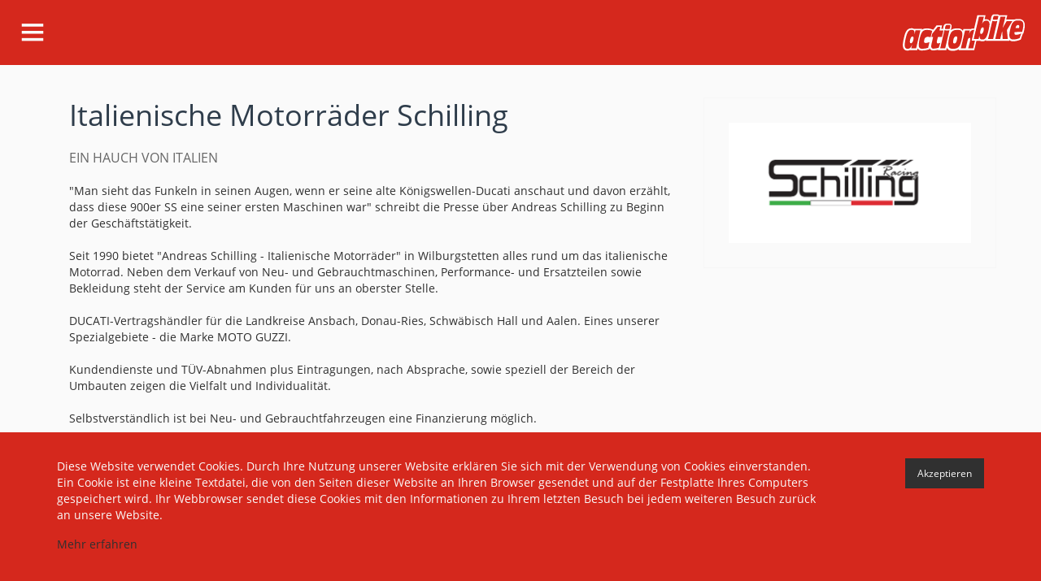

--- FILE ---
content_type: text/html;charset=utf-8
request_url: https://www.actionbike.de/de/ueber-actionbike/small-sponsors/italienische-motorraeder-schilling-1
body_size: 7628
content:
<!DOCTYPE html>
<html xmlns="http://www.w3.org/1999/xhtml" lang="de" xml:lang="de">

<head><meta http-equiv="Content-Type" content="text/html; charset=UTF-8" />

  <title>Italienische Motorräder Schilling — Deutsch</title>

  <link rel="shortcut icon" type="image/x-icon" href="/++theme++actionbike.webapp/icons/favicon.ico" />
  <link rel="apple-touch-icon" sizes="180x180" href="/++theme++actionbike.webapp/icons/apple-touch-icon.png" />
  <link rel="icon" type="image/png" sizes="32x32" href="/++theme++actionbike.webapp/icons/favicon-32x32.png" />
  <link rel="icon" type="image/png" sizes="16x16" href="/++theme++actionbike.webapp/icons/favicon-16x16.png" />
  <link rel="manifest" href="/++theme++actionbike.webapp/icons/manifest.json" />
  <link rel="mask-icon" href="/++theme++actionbike.webapp/icons/safari-pinned-tab.svg" color="#ed1c24" />
  <meta name="theme-color" content="#ed1c24" />

  <script>
    var gaProperty = 'UA-46323123-1';
    var disableStr = 'ga-disable-' + gaProperty;

    if (document.cookie.indexOf(disableStr + '=true') > -1) {
      window[disableStr] = true;
    }

    function gaOptout() {
      document.cookie = disableStr + '=true; expires=Thu, 31 Dec 2099 23:59:59 UTC; path=/';
      window[disableStr] = true;
    }

  </script>

  <!-- Google Analytics -->
  <script async="" src="https://www.googletagmanager.com/gtag/js?id=UA-46323123-1"></script>
  <script>
    window.dataLayer = window.dataLayer || [];

    function gtag() {
      dataLayer.push(arguments);
    }
    gtag('js', new Date());

    gtag('config', 'UA-46323123-1', {
      'anonymize_ip': true
    });

  </script>

<meta name="description" content="EIN HAUCH VON ITALIEN" /><meta content="summary" name="twitter:card" /><meta content="Italienische Motorräder Schilling" name="twitter:title" /><meta content="actionbike" property="og:site_name" /><meta content="Italienische Motorräder Schilling" property="og:title" /><meta content="website" property="og:type" /><meta content="EIN HAUCH VON ITALIEN" name="twitter:description" /><meta content="https://www.actionbike.de/de/ueber-actionbike/small-sponsors/italienische-motorraeder-schilling-1" name="twitter:url" /><meta content="EIN HAUCH VON ITALIEN" property="og:description" /><meta content="https://www.actionbike.de/de/ueber-actionbike/small-sponsors/italienische-motorraeder-schilling-1" property="og:url" /><meta content="https://www.actionbike.de/logo.png" name="twitter:image" /><meta content="https://www.actionbike.de/logo.png" property="og:image" /><meta content="image/png" property="og:image:type" /><meta name="viewport" content="width=device-width, initial-scale=1.0" /><meta name="generator" content="Plone - http://plone.com" /><link rel="canonical" href="https://www.actionbike.de/de/ueber-actionbike/small-sponsors/italienische-motorraeder-schilling-1" /><link rel="search" href="https://www.actionbike.de/de/@@search" title="Website durchsuchen" /><link rel="stylesheet" type="text/css" href="https://www.actionbike.de/++plone++production/++unique++2023-11-17T09:11:28.284996/default.css" data-bundle="production" /><link rel="stylesheet" type="text/css" href="https://www.actionbike.de/++theme++actionbike.webapp/less/actionbike-compiled.css?version=2021-04-15%2018%3A00%3A00.000003" data-bundle="actionbike" /><link rel="stylesheet" type="text/css" href="https://www.actionbike.de/++resource++collective.sidebar/sidebar-compiled.css?version=2018-12-04%2017%3A00%3A00.000001" data-bundle="sidebar" /><link rel="stylesheet" type="text/css" href="https://www.actionbike.de/++theme++actionbike.webapp/custom.css?version=2021-04-15%2018%3A00%3A00.000003" data-bundle="actionbike-static" /><script type="text/javascript">PORTAL_URL = 'https://www.actionbike.de';</script><script type="text/javascript" src="https://www.actionbike.de/++plone++production/++unique++2023-11-17T09:11:28.284996/default.js" data-bundle="production"></script><script type="text/javascript" src="https://www.actionbike.de/++theme++actionbike.webapp/js/actionbike-compiled.js?version=2021-04-15%2018%3A00%3A00.000003" data-bundle="actionbike"></script><script type="text/javascript" src="https://www.actionbike.de/++resource++collective.sidebar/sidebar-compiled.js?version=2018-12-04%2017%3A00%3A00.000001" data-bundle="sidebar"></script></head>

<body class="template-view portaltype-sponsor site-de section-ueber-actionbike subsection-small-sponsors subsection-small-sponsors-italienische-motorraeder-schilling-1 icons-off thumbs-on frontend viewpermission-view userrole-anonymous"><div class="outer-wrapper">

    <!-- Navigation -->
    <div id="portal-cookiebar">
  <div class="cookiebar-wrapper">

    <div class="container">
      <div class="row">

        <div class="col-md-10">
          <div class="cookiehint">

            <p>Diese Website verwendet Cookies. Durch Ihre Nutzung unserer Website erklären Sie sich mit der Verwendung von Cookies einverstanden. Ein Cookie ist eine kleine Textdatei, die von den Seiten dieser Website an Ihren Browser gesendet und auf der Festplatte Ihres Computers gespeichert wird. Ihr Webbrowser sendet diese Cookies mit den Informationen zu Ihrem letzten Besuch bei jedem weiteren Besuch zurück an unsere Website.</p>

            <div class="morelink">
              <a href="https://www.actionbike.de/cookiebar" title="Mehr erfahren">Mehr erfahren</a>
            </div>

          </div>
        </div>

        <div class="col-md-2">
          <div class="button">
            <form>
              <input id="cookiebar-button-accept" type="button" name="accept" value="Akzeptieren" />
            </form>
          </div>
        </div>

      </div>
    </div>

  </div>
</div><header id="portal-top"><div id="facebook-login">
     
    <script type="text/javascript">
        var fb_app_id = '530440943965081';</script>
    <script type="text/javascript">
      function statusChangeCallback(response) {
        console.log(response);
        if (response.status === 'connected' && window.location.href.indexOf('logged_out') == -1) {
          // Logged into your app and Facebook.
          window.location.href = portal_url + '/@@facebook-login?accessToken=' + response.authResponse.accessToken;
        } else if (response.status === 'not_authorized') {
          // The person is logged into Facebook, but not your app.
        } else {
          // The person is not logged into Facebook, so we're not sure if
          // they are logged into this app or not.
        }
      }
    
      // This function is called when someone finishes with the Login
      // Button.  See the onlogin handler attached to it in the sample
      // code below.
      function checkLoginState() {
        FB.getLoginStatus(function(response) {
          statusChangeCallback(response);
        });
      }
    
      window.fbAsyncInit = function() {
          FB.init({
            appId      : fb_app_id,
            cookie     : true,  // enable cookies to allow the server to access the session
            xfbml      : true,  // parse social plugins on this page
            version    : 'v4.0' // use version 4.0
          });
      };
    
      // Load the SDK asynchronously
      (function(d, s, id) {
        var js, fjs = d.getElementsByTagName(s)[0];
        if (d.getElementById(id)) return;
        js = d.createElement(s); js.id = id;
        js.src = "https://connect.facebook.net/en_US/sdk.js";
        fjs.parentNode.insertBefore(js, fjs);
      }(document, 'script', 'facebook-jssdk'));
    
    </script>
        
    <login-button scope="public_profile,email" onlogin="checkLoginState();">
    </login-button>
</div><nav id="portal-navigation">

    <div class="menu">

      

      <!-- Main Menu -->

      

      <div class="menu-section">

        <div class="menu-section-title">Links</div>

        
          <a href="https://www.actionbike.de" title="Startseite">
            <span class="menu-item-icon glyphicon glyphicon-home"></span> <span class="menu-item-title">Startseite</span>
          </a>
        
          <a href="https://www.actionbike.de/de/booking" title="Jetzt buchen">
            <span class="menu-item-icon glyphicon glyphicon-flag"></span> <span class="menu-item-title">Jetzt buchen</span>
          </a>
        
          <a href="https://www.actionbike.de/login" title="Anmelden">
            <span class="menu-item-icon glyphicon glyphicon-log-in"></span> <span class="menu-item-title">Anmelden</span>
          </a>
        
          <a href="https://www.actionbike.de/en" title="Englisch">
            <span class="menu-item-icon glyphicon glyphicon-globe"></span> <span class="menu-item-title">Englisch</span>
          </a>
        

      </div>

      <!-- Navigation Controls -->

      <div class="menu-section">

        <div class="menu-section-title">Navigation</div>

        

        
          <a href="https://www.actionbike.de/de/veranstaltungen" title="Veranstaltungen">
            <span class="menu-item-icon glyphicon glyphicon-menu-right"></span> <span class="menu-item-title">Veranstaltungen</span>
          </a>
        
          <a href="https://www.actionbike.de/de/buchen" title="Buchen">
            <span class="menu-item-icon glyphicon glyphicon-menu-right"></span> <span class="menu-item-title">Buchen</span>
          </a>
        
          <a href="https://www.actionbike.de/de/kontakt" title="Kontakt">
            <span class="menu-item-icon glyphicon glyphicon-menu-right"></span> <span class="menu-item-title">Kontakt</span>
          </a>
        
          <a href="https://www.actionbike.de/de/ueber-actionbike" title="Über actionbike">
            <span class="menu-item-icon glyphicon glyphicon-menu-right"></span> <span class="menu-item-title">Über actionbike</span>
          </a>
        
          <a href="https://www.actionbike.de/de/sicher-am-limit" title="Sicher am Limit">
            <span class="menu-item-icon glyphicon glyphicon-menu-right"></span> <span class="menu-item-title">Sicher am Limit</span>
          </a>
        
          <a href="https://www.actionbike.de/de/servicepartner-on-track" title="Servicepartner on Track">
            <span class="menu-item-icon glyphicon glyphicon-menu-right"></span> <span class="menu-item-title">Servicepartner on Track</span>
          </a>
        
          <a href="https://www.actionbike.de/de/nachrichten" title="Nachrichten">
            <span class="menu-item-icon glyphicon glyphicon-menu-right"></span> <span class="menu-item-title">Nachrichten</span>
          </a>
        
          <a href="https://www.actionbike.de/de/rennstrecken" title="Rennstrecken">
            <span class="menu-item-icon glyphicon glyphicon-menu-right"></span> <span class="menu-item-title">Rennstrecken</span>
          </a>
        
          <a href="https://www.actionbike.de/de/downloads" title="Downloads">
            <span class="menu-item-icon glyphicon glyphicon-menu-right"></span> <span class="menu-item-title">Downloads</span>
          </a>
        
          <a href="https://www.actionbike.de/de/ergebnisse" title="Ergebnisse">
            <span class="menu-item-icon glyphicon glyphicon-menu-right"></span> <span class="menu-item-title">Ergebnisse</span>
          </a>
        

      </div>

      <!-- Editing -->

      

      <!-- Workflow -->

      

      <!-- Document Management -->

      

      <!-- Display Management -->

      

      <!-- Search -->

      <div class="menu-section">

        <div class="menu-section-title">Suche</div>

        <form action="" id="menu-search" method="post">
          <input class="menu-search-input" type="text" value="" />
        </form>

      </div>

    </div>

    <script type="text/javascript">
      $('#menu-search').submit(function() {
        var search_val = $('.menu-search-input').val();
        var search_construct = 'https://www.actionbike.de/@@search?SearchableText=' + search_val;
        $('#menu-search').attr('action', search_construct);
      });
    </script>

  </nav><div id="menu-header">

    <div id="portaltab-burger-menu" class="burger-icon">
      <a href="#"><span class="ti-menu"></span></a>
    </div>

    <div class="menu-logo">
      <a href="https://www.actionbike.de/de">
        <svg enable-background="new 0 0 283.5 84.7" version="1.1" viewbox="0 0 283.5 84.7" xml:space="preserve">
          <path class="st1" d="m277.9 13.1c-3.4-2.1-7-2.1-9.6-2.1-2.8 0-6 0-9.2 1.3h-18.8l2.7-10.2h-19l-0.2-0.2c-0.9-1-2.2-1.7-3.7-1.7h-4.9c-0.2 0-0.9-0.1-2.1-0.1-1 0-2.6 0.1-4.1 1.2-1.5 1-2.4 2.7-2.9 4.6-0.2 0.6-0.4 1.3-0.6 2.1-0.1 0.4-0.2 0.9-0.3 1.3s-0.1 0.6-0.2 1.1c0 0.4-0.1 0.7-0.1 0.9v0.6h-0.5l-1.2 5.2c-0.5-1.1-1.2-2.1-2.1-2.9-2.2-2.1-5-2.8-7.4-2.8-1.1 0-2.4 0.1-3.6 0.4l2.3-9.6h-19.1l-7.3 31.1c-0.8-0.1-1.5-0.2-2.2-0.2-1.7 0-3.5 0.3-5.1 1h-17.7l-1.1 4.6c-1.4-2.6-3.8-4.3-6-5-2.5-0.9-4.9-0.9-6.7-0.9-2.8 0-5.5 0.1-8.3 0.7-2.5 0.5-5 1.6-7.2 3.4l1.1-4.8c0.3-1.1 0.7-2.5 0.8-4v-0.6c0-1.3-0.4-2.7-1.3-3.7s-2.2-1.7-3.7-1.7h-4.6c-0.2 0-0.9-0.1-2.1-0.1-1 0-2.5 0.1-4.1 1.2-1.5 1-2.4 2.7-2.9 4.5-0.2 0.6-0.4 1.3-0.6 2.1-0.1 0.4-0.2 0.9-0.3 1.3s-0.2 0.6-0.2 1.2v0.8 0.6h-0.5l-0.2 0.3h-3.7l1.9-8.1h-12.8l-1.1 1.5c-2.2 2.9-4.4 5.8-6.6 8.5l-1.7-0.7c-3.9-1.6-8-2.4-12.2-2.4-2.4 0-4.7 0.1-6.9 0.6-1.9 0.4-3.8 1.2-5.5 2.5l0.5-2h-18.8c-1.6-1-3.5-1.4-5-1.4-0.9 0-1.8 0.1-2.6 0.2h-0.3c-0.7 0-1.4 0.2-2.1 0.3l-0.5 0.1v0.1c-3.3 1-5.9 3.5-7.6 6.4-2.4 3.9-3.9 8.8-5.1 14.5-1.1 4.5-2.3 9.5-2.7 14.7-0.1 1-0.1 2-0.1 3 0 3.8 0.8 7 2.8 9.4s5.1 3.2 7.6 3.2h0.3c1.8 0 3.6-0.3 5.3-1h17.4l1-4.2c0.6 1.1 1.4 2 2.3 2.8 2.7 2.1 5.6 2.2 7.9 2.3 4.9 0 9.9-0.9 14.7-2.2l2.1-0.6 0.7-3.2c0.4 1.3 1.1 2.5 2 3.4 1.7 1.8 3.9 2.5 5.9 2.5 4.1-0.1 8-0.8 11.7-1.7l-0.2 1h19.5l1.4-6c1.3 3.4 4.1 5.7 6.8 6.5 2.8 0.9 5.3 0.8 7.6 0.8 2.2 0 4.9-0.1 7.8-1 1.9-0.6 3.8-1.5 5.6-2.9l-0.6 2.5h18.9v-0.1l17.4 0.1 5.1-21.8h7.3l0.1-0.2c1 0.6 2 0.9 2.9 1 1.3 0.2 2.4 0.2 3.5 0.3h0.7 0.3 0.1c2.9 0 5.6-1.3 7.5-3.1l-0.5 2.1h19.5v-0.1h15.7v0.1h19.5l-0.2-1.8c2.6 2.3 5.7 2.9 8.4 2.9 5.5 0 11.1-1.1 16.6-3.3l1.6-0.6 4.9-14h1.2l0.6-2.8c0.9-4.1 2.2-8.5 2.7-13.4 0.1-1 0.1-2 0.1-3-0.1-6-2.3-10.5-5.8-12.6zm-56.7-2.2l-0.9-0.2 0.9 0.2zm-111.3 21.6l-0.9-0.2 0.9 0.2z" fill="#D5281D"></path>
          <path class="st2" d="m19.8 36.1c4.4 0 7.9 0.2 7.8 9.8l2-8.6h11.4l-9.9 41.9h-11.3l2-8.4c-3.6 7.6-5.6 9.4-10.7 9.4-4.4 0-7.3-2.6-6.5-11.5 0.4-4.7 1.5-9.5 2.6-14.1 2.5-10.9 5.8-18.4 12.6-18.5zm5.4 19.7c0.3-3.2-1.2-4.1-2.7-4.1-3.1 0-5.4 5.6-5.8 10.8-0.3 3.6 0.6 4.8 2.4 4.8 3.4-0.1 5.6-6.1 6.1-11.5z"></path>
          <path class="st2" d="m64.8 53.3c-2-0.6-4-0.9-6.1-0.9-4.2 0-8.3 1.1-9.2 10.6-0.4 4.1 3.2 3.7 4.8 3.7 2.5 0 5.2-1.2 7.8-2.1l-3.1 13.5c-4.6 1.3-9.2 2.1-13.7 2.1-4.4 0-8.9-1.1-8-11 0.4-4.8 1.3-9.6 2.4-14.2 4.4-17.3 8.8-18.7 18-18.7 3.7 0 7.3 0.7 10.8 2.1l-3.7 14.9z"></path>
          <path class="st2" d="m81.1 29.3h6.2l-1.9 8.1h9.3l-3.7 15.3-9.2 0.1c-0.8 3.3-2.4 8.5-2.7 11.7-0.3 2.9 1.6 3.2 2.8 3.2 1.8 0 3.7-0.6 5.5-1.4l-3.8 11.6c-4.3 1.1-8.5 2-12.7 2.1-2.5 0-5.2-1.8-4.7-7.1 0.1-1.4 0.4-2.6 0.7-3.9l3.7-16.2h-3.9l1.9-7.9c4.3-4.9 8.4-10.2 12.5-15.6z"></path>
          <path class="st2" d="m96.9 36.8c2.1 0.4 4.1 1.1 6.3 1 1.8 0 3.6-0.3 5.3-0.9l-9.8 42.4h-11.7l9.9-42.5zm12.8-4.8c-0.7 2.7-1.9 2.4-3.1 2.4-0.8 0.1-1.7 0.1-2.5 0.1-1.4 0-2.8-0.2-4.2-0.2-0.9 0-1.9-0.2-1.7-2.4 0-0.5 0.8-3.3 1-3.9 0.7-2.6 2.1-3 3.4-3 0.7 0 1.4 0.1 2.1 0.1h4.9c0.6 0 1.4 0.6 1.2 1.9-0.2 1.6-0.8 3.5-1.1 5z"></path>
          <path class="st2" d="m138.4 49.1c-0.1 0.6-0.1 1.3-0.2 1.9-1.1 8-3.5 18.9-7.6 24.1-3.7 4.6-9 5.1-13 5.1-6.5 0-12.8-0.1-11.5-15.2 0.2-1.7 0.3-3.4 0.6-5.1 3.9-22.3 10.3-23.6 21.3-23.6 5.1 0 11.5 0.5 10.4 12.8zm-12.5 10.5c0.3-1.2 0.5-2.4 0.7-3.6 0.3-3.9-1-4.6-2.9-4.6-4 0-6 5.3-6.6 11.7-0.3 4 0.8 4.6 2.7 4.6 3.5 0.1 4.8-2.3 6.1-8.1z"></path>
          <path class="st2" d="m156 37.3l-2.4 10.4c2.4-8.5 6.4-11.4 11.1-11.4 3.5 0 7.2 1.9 6.5 9.5-0.2 2-0.6 4-1 5.9l-6.5 27.6-11.5-0.1c1.2-5.1 2.5-10 3.7-15.2 0.4-1.9 1-4.1 1.2-6.2 0.2-1.9-1.1-3.1-1.9-3-2.4 0-3.6 2.4-4.5 6.3l-4.3 18.2h-11.4l9.8-41.9h11.2z"></path>
          <path class="st2" d="m188.5 5.5l-4.4 18.2c2.7-7.5 6.2-9 10.5-9 3.6 0 7.7 2.2 7 10.1-0.3 3.3-0.8 6.6-1.6 9.7-2.6 11.9-5.8 24.4-13.8 24.1h-0.5c-4.4-0.1-6.9-0.1-7.5-9l-2 7.9h-11.3l12.3-52h11.3zm-6.2 40.2c3.3 0 5.5-5.3 6-10.7 0.3-3.7-0.8-4.7-2.6-4.7-2.9 0-5.2 5.6-5.6 10.3-0.5 3.5 0.3 5.1 2.2 5.1z"></path>
          <path class="st2" d="m208.2 15.2c2.1 0.4 4.1 1.1 6.3 1 1.8 0 3.6-0.3 5.3-0.9l-9.8 42.4h-11.8l10-42.5zm12.8-4.9c-0.7 2.7-1.9 2.3-3.1 2.4-0.8 0.1-1.7 0.1-2.5 0.1-1.4 0-2.8-0.2-4.2-0.2-0.9 0-1.9-0.2-1.7-2.3 0-0.5 0.8-3.3 1-3.9 0.7-2.6 2.1-3 3.4-3 0.7 0 1.4 0.1 2.1 0.1h4.9c0.6 0 1.4 0.6 1.2 1.9-0.2 1.6-0.8 3.4-1.1 4.9z"></path>
          <path class="st2" d="m238.8 5.5l-6.7 26.2 9.5-16h13.3l-12.8 20.9 2.1 21.1h-11.9l-1.2-18.9-4.5 18.9h-11.7l12.2-52h11.7z"></path>
          <path class="st2" d="m259.8 41.4c-0.1 0.5-0.2 1-0.2 1.5-0.4 4.6 2 4.8 3.9 4.8 4 0 7.9-1.4 11.9-3l-3.8 10.8c-5.1 2.1-10.2 3.1-15.2 3.1-4.8 0-9.5-2.3-8.6-12.8 0.5-5.6 2.3-12.7 3.9-18 4-13 10.4-13.5 17.2-13.5 5.4 0 12.4 0.5 11.3 13.5-0.4 4.4-1.6 8.7-2.6 12.9l-17.8 0.7zm10.9-12.4c0.3-3.1-1.4-4.1-2.8-4.1-3.3 0-4.3 2.1-6 7.2l8.3-0.2c0.2-0.9 0.4-1.9 0.5-2.9z"></path>
          <polygon class="st1" points="169.9 36 164.9 57.6 176.7 57.6 181 61.4 160.1 61.4 166.8 33.4"></polygon>
        </svg>
      </a>
    </div>

  </div></header>

    <!-- Pushed Content -->
    <div id="site-pusher">

      <!-- Main -->
      <main id="main-container" class="container">
        
        

    

    <div class="col-xs-12 col-sm-12">
      <article id="content">
              
    

      <div class="container">
        <div class="row">

          <div class="col-md-8">
            <header>
              <h1 class="documentFirstHeading">Italienische Motorräder Schilling</h1>
              <div class="documentDescription">EIN HAUCH VON ITALIEN</div>
            </header>
            <section id="sponsor-section-text-wrapper">
              <div id="sponsor-section-text"><p>"Man sieht das Funkeln in seinen Augen, wenn er seine alte Königswellen-Ducati anschaut und davon erzählt, dass diese 900er SS eine seiner ersten Maschinen war" schreibt die Presse über Andreas Schilling zu Beginn der Geschäftstätigkeit.<br /><br />Seit 1990 bietet "Andreas Schilling - Italienische Motorräder" in Wilburgstetten alles rund um das italienische Motorrad. Neben dem Verkauf von Neu- und Gebrauchtmaschinen, Performance- und Ersatzteilen sowie Bekleidung steht der Service am Kunden für uns an oberster Stelle.<br /><br />DUCATI-Vertragshändler für die Landkreise Ansbach, Donau-Ries, Schwäbisch Hall und Aalen. Eines unserer Spezialgebiete - die Marke MOTO GUZZI.<br /><br />Kundendienste und TÜV-Abnahmen plus Eintragungen, nach Absprache, sowie speziell der Bereich der Umbauten zeigen die Vielfalt und Individualität.<br /><br />Selbstverständlich ist bei Neu- und Gebrauchtfahrzeugen eine Finanzierung möglich.<br /><br />Auch Klassiker der 70er und 80er Jahre befinden sich bei der Firma Schilling in guten Händen.</p>
<p><br /><br /><strong>Die Firmenphilosophie:</strong><br /><br />Freundlicher Kundenservice + Ihre Sicherheit = Unsere Verpflichtung</p>
<p> </p>
<p><a data-val="https://www.italienische-motorraeder.de/de" href="https://www.italienische-motorraeder.de/de" data-linktype="external" title="https://www.italienische-motorraeder.de/de">Italienische Motorräder Andreas Schilling e. K.</a></p>
<p class="d-none d-sm-block">91634 Wilburgstetten - Bahnhofstraße 28b</p>
<p>0049 9853 / 1566</p></div>
            </section>
          </div>

          <div id="section-sponsor">
            <div class="col-md-4">
              <figure class="sponsor-image">
                <img src="https://www.actionbike.de/de/ueber-actionbike/small-sponsors/italienische-motorraeder-schilling-1/@@images/904743a1-f241-4304-baad-b5872dccaa45.png" alt="Italienische Motorräder Schilling" title="Italienische Motorräder Schilling" height="297" width="600" />
              </figure>
            </div>
          </div>

        </div>
      </div>

    
  
            </article>
    </div>

  
      </main>

      <!-- Footer -->
      <footer id="portal-footer-wrapper">
        <div id="portal-footer">
      <section id="footer-sponsor">
  <div class="container">

    <div class="row">
      <div class="col-xs-12 col-sm-6 col-md-3 col-lg-3">

        <div class="sponsor">
          <a href="https://www.dunlop.eu/de_de/motorcycle.html" title="DUNLOP" target="_blank">
            <img src="https://www.actionbike.de/de/ueber-actionbike/sponsoren/dunlop/@@images/fdeca2aa-c2e4-4775-9e94-184ff98bcf48.png" alt="DUNLOP" title="DUNLOP" height="400" width="400" />
          </a>
        </div>

      </div>
      <div class="col-xs-12 col-sm-6 col-md-3 col-lg-3">

        <div class="sponsor">
          <a href="https://www.psihubik.cz/de/" title="PSÍ HUBIK" target="_blank">
            <img src="https://www.actionbike.de/de/ueber-actionbike/sponsoren/psi/@@images/cccef438-9e5e-4f71-a352-0749df9b01eb.png" alt="PSÍ HUBIK" title="PSÍ HUBIK" height="400" width="400" />
          </a>
        </div>

      </div>
      <div class="col-xs-12 col-sm-6 col-md-3 col-lg-3">

        <div class="sponsor">
          <a href="https://www.capit.it/" title="Capit" target="_blank">
            <img src="https://www.actionbike.de/de/ueber-actionbike/sponsoren/capit/@@images/d7f6066a-c6d1-46f3-8edf-d611ee683e3d.png" alt="Capit" title="Capit" height="400" width="400" />
          </a>
        </div>

      </div>
      <div class="col-xs-12 col-sm-6 col-md-3 col-lg-3">

        <div class="sponsor">
          <a href="https://www.restart-energy.cz/en/" title="SUPERVEGET RESTART ENERGIE" target="_blank">
            <img src="https://www.actionbike.de/de/ueber-actionbike/sponsoren/superveget-restart-energie/@@images/04a82591-0f5f-4e8a-9903-714bc447c75c.png" alt="SUPERVEGET RESTART ENERGIE" title="SUPERVEGET RESTART ENERGIE" height="400" width="400" />
          </a>
        </div>

      </div>
    </div>

  </div>
</section>

<div id="footer-wrapper">

  <div class="footer-block"></div>

  <div class="container">
    <div class="row footer-doormat">

      <div class="list-item col-xs-12 col-sm-6 col-md-2">
        <span class="list-heading">actionbike</span>
        <ul class="list-item-links">
          <li>
            <a href="https://www.actionbike.de/de/about">Über actionbike</a>
          </li>
          <li>
            <a href="https://www.actionbike.de/de/contact">Kontakt</a>
          </li>
          <li>
            <a href="https://www.actionbike.de/de/imprint">Impressum</a>
          </li>
          <li>
            <a href="https://www.actionbike.de/de/data-privacy">Datenschutzerklärung</a>
          </li>
        </ul>
      </div>

      <div class="list-item col-xs-12 col-sm-6 col-md-2">
        <span class="list-heading">Racing</span>
        <ul class="list-item-links">
          <li>
            <a href="https://www.actionbike.de/de/events">Veranstaltungen</a>
          </li>
          <li>
            <a href="https://www.actionbike.de/de/booking">Buchen</a>
          </li>
          <li>
            <a href="https://www.actionbike.de/de/tracks">Rennstrecken</a>
          </li>
          <li>
            <a href="https://www.actionbike.de/de/vip">VIP Card</a>
          </li>
        </ul>
      </div>

      <div class="list-item col-xs-12 col-sm-6 col-md-2">
        <span class="list-heading">Services</span>
        <ul class="list-item-links">
          <li>
            <a href="https://www.actionbike.de/de/sponsors-partners">Sponsoren und Partner</a>
          </li>
          <li>
            <a href="https://www.actionbike.de/de/timekeeping">Zeitnahme-Service</a>
          </li>
          <li>
            <a href="https://www.actionbike.de/de/tyre-service">Reifen-Service</a>
          </li>
          <li>
            <a href="https://www.actionbike.de/de/reseller">Reseller</a>
          </li>
        </ul>
      </div>

      <div class="list-item col-xs-12 col-sm-6 col-md-2">
        <span class="list-heading">Kontakt</span>
        <ul class="list-item-links">
          <li>
            <span>actionbike</span>
            <span>Kidlerstraße 12</span>
            <span>81371 München</span>
          </li>
          <li>
            <span>+49 179 5961666</span><br />
            <a href="mailto:info@actionbike.de">info@actionbike.de</a><br />
            <a href="https://www.actionbike.de/de/contact-info">Kontaktformular</a>
          </li>
        </ul>
      </div>

      <div class="list-item col-xs-12 col-sm-12 col-md-4">
        <div class="footer-logo">
          <a href="https://www.actionbike.de/de">
            <img src="https://www.actionbike.de/de/++plone++actionbike.webapp/images/logo.svg" alt="" />
          </a>
        </div>
      </div>

    </div>
  </div>

</div>

<div id="footer-details">
  <div class="container">
    <div class="row footer-bar">

      <div class="list-item col-md-12">

        <div class="footer-copyright">© 2024 actionbike by Jochen Kress | Created by <a href="https://www.operun.de/" style="color:#fff;">operun Digital Solutions</a> | Jetzt <a href="https://www.operun.de/leistungen/website-erstellen-lassen" style="color:#fff;">Website erstellen lassen</a></div>

        <div class="actionbike-social list-item-links">
          
            <a href="https://actionbike.us17.list-manage.com/subscribe?u=8027a28c88e86501a3b1cf4e3&amp;id=4bb3100602" target="_blank" title="Register for our newsletter"><i class="ti-email"></i></a>
            <a href="https://www.facebook.com/actionbike.de/" target="_blank" title="Check us out on Facebook"><i class="ti-facebook"></i></a>
            <a href="https://twitter.com/actionbikede" target="_blank" title="Check us out on Twitter"><i class="ti-twitter"></i></a>
            <a href="https://www.youtube.com/channel/UCPyV78sKBR97u_GYj6eebsA" target="_blank" title="Check out our YouTube channel"><i class="ti-youtube"></i></a>
            <a href="https://www.instagram.com/actionbikeontrack" target="_blank" title="Check out our Instagram profile"><i class="ti-instagram"></i></a>
          
        </div>

      </div>

    </div>
  </div>
</div>
    </div>
      </footer>

    </div>

    <!-- Page Overlay -->
    <div id="portal-navigation-cover"></div>

  </div></body>

</html>

--- FILE ---
content_type: text/css
request_url: https://www.actionbike.de/++theme++actionbike.webapp/less/actionbike-compiled.css?version=2021-04-15%2018%3A00%3A00.000003
body_size: 31987
content:
@font-face{font-family:'Roboto';src:url('../../../../../../../.buildout/eggs/plonetheme.barceloneta-1.6.23-py2.7.egg/plonetheme/barceloneta/theme/less/roboto/roboto-light.eot');src:local('Roboto Light'), url('../../../../../../../.buildout/eggs/plonetheme.barceloneta-1.6.23-py2.7.egg/plonetheme/barceloneta/theme/less/roboto/roboto-light.eot#iefix') format('embedded-opentype'),url('../../../../../../../.buildout/eggs/plonetheme.barceloneta-1.6.23-py2.7.egg/plonetheme/barceloneta/theme/less/roboto/roboto-light.woff') format('woff'),url('../../../../../../../.buildout/eggs/plonetheme.barceloneta-1.6.23-py2.7.egg/plonetheme/barceloneta/theme/less/roboto/roboto-light.ttf') format('truetype'),url('../../../../../../../.buildout/eggs/plonetheme.barceloneta-1.6.23-py2.7.egg/plonetheme/barceloneta/theme/less/roboto/roboto-light.svg#robotolight') format('svg');font-weight:300;font-style:normal}@font-face{font-family:'Roboto';src:url('../../../../../../../.buildout/eggs/plonetheme.barceloneta-1.6.23-py2.7.egg/plonetheme/barceloneta/theme/less/roboto/roboto-lightitalic.eot');src:local('Roboto Light Italic'), url('../../../../../../../.buildout/eggs/plonetheme.barceloneta-1.6.23-py2.7.egg/plonetheme/barceloneta/theme/less/roboto/roboto-lightitalic.eot#iefix') format('embedded-opentype'),url('../../../../../../../.buildout/eggs/plonetheme.barceloneta-1.6.23-py2.7.egg/plonetheme/barceloneta/theme/less/roboto/roboto-lightitalic.woff') format('woff'),url('../../../../../../../.buildout/eggs/plonetheme.barceloneta-1.6.23-py2.7.egg/plonetheme/barceloneta/theme/less/roboto/roboto-lightitalic.ttf') format('truetype'),url('../../../../../../../.buildout/eggs/plonetheme.barceloneta-1.6.23-py2.7.egg/plonetheme/barceloneta/theme/less/roboto/roboto-lightitalic.svg#robotolight_italic') format('svg');font-weight:300;font-style:italic}@font-face{font-family:'Roboto';src:url('../../../../../../../.buildout/eggs/plonetheme.barceloneta-1.6.23-py2.7.egg/plonetheme/barceloneta/theme/less/roboto/roboto-regular.eot');src:local('Roboto Regular'), url('../../../../../../../.buildout/eggs/plonetheme.barceloneta-1.6.23-py2.7.egg/plonetheme/barceloneta/theme/less/roboto/roboto-regular.eot#iefix') format('embedded-opentype'),url('../../../../../../../.buildout/eggs/plonetheme.barceloneta-1.6.23-py2.7.egg/plonetheme/barceloneta/theme/less/roboto/roboto-regular.woff') format('woff'),url('../../../../../../../.buildout/eggs/plonetheme.barceloneta-1.6.23-py2.7.egg/plonetheme/barceloneta/theme/less/roboto/roboto-regular.ttf') format('truetype'),url('../../../../../../../.buildout/eggs/plonetheme.barceloneta-1.6.23-py2.7.egg/plonetheme/barceloneta/theme/less/roboto/roboto-regular.svg#robotoregular') format('svg');font-weight:400;font-style:normal}@font-face{font-family:'Roboto';src:url('../../../../../../../.buildout/eggs/plonetheme.barceloneta-1.6.23-py2.7.egg/plonetheme/barceloneta/theme/less/roboto/roboto-italic.eot');src:local('Roboto Italic'), url('../../../../../../../.buildout/eggs/plonetheme.barceloneta-1.6.23-py2.7.egg/plonetheme/barceloneta/theme/less/roboto/roboto-italic.eot#iefix') format('embedded-opentype'),url('../../../../../../../.buildout/eggs/plonetheme.barceloneta-1.6.23-py2.7.egg/plonetheme/barceloneta/theme/less/roboto/roboto-italic.woff') format('woff'),url('../../../../../../../.buildout/eggs/plonetheme.barceloneta-1.6.23-py2.7.egg/plonetheme/barceloneta/theme/less/roboto/roboto-italic.ttf') format('truetype'),url('../../../../../../../.buildout/eggs/plonetheme.barceloneta-1.6.23-py2.7.egg/plonetheme/barceloneta/theme/less/roboto/roboto-italic.svg#robotoitalic') format('svg');font-weight:400;font-style:italic}@font-face{font-family:'Roboto';src:url('../../../../../../../.buildout/eggs/plonetheme.barceloneta-1.6.23-py2.7.egg/plonetheme/barceloneta/theme/less/roboto/roboto-medium.eot');src:local('Roboto Medium'), url('../../../../../../../.buildout/eggs/plonetheme.barceloneta-1.6.23-py2.7.egg/plonetheme/barceloneta/theme/less/roboto/roboto-medium.eot#iefix') format('embedded-opentype'),url('../../../../../../../.buildout/eggs/plonetheme.barceloneta-1.6.23-py2.7.egg/plonetheme/barceloneta/theme/less/roboto/roboto-medium.woff') format('woff'),url('../../../../../../../.buildout/eggs/plonetheme.barceloneta-1.6.23-py2.7.egg/plonetheme/barceloneta/theme/less/roboto/roboto-medium.ttf') format('truetype'),url('../../../../../../../.buildout/eggs/plonetheme.barceloneta-1.6.23-py2.7.egg/plonetheme/barceloneta/theme/less/roboto/roboto-medium.svg#robotomedium') format('svg');font-weight:500;font-style:normal}@font-face{font-family:'Roboto';src:url('../../../../../../../.buildout/eggs/plonetheme.barceloneta-1.6.23-py2.7.egg/plonetheme/barceloneta/theme/less/roboto/roboto-mediumitalic.eot');src:local('Roboto Medium Italic'), url('../../../../../../../.buildout/eggs/plonetheme.barceloneta-1.6.23-py2.7.egg/plonetheme/barceloneta/theme/less/roboto/roboto-mediumitalic.eot#iefix') format('embedded-opentype'),url('../../../../../../../.buildout/eggs/plonetheme.barceloneta-1.6.23-py2.7.egg/plonetheme/barceloneta/theme/less/roboto/roboto-mediumitalic.woff') format('woff'),url('../../../../../../../.buildout/eggs/plonetheme.barceloneta-1.6.23-py2.7.egg/plonetheme/barceloneta/theme/less/roboto/roboto-mediumitalic.ttf') format('truetype'),url('../../../../../../../.buildout/eggs/plonetheme.barceloneta-1.6.23-py2.7.egg/plonetheme/barceloneta/theme/less/roboto/roboto-mediumitalic.svg#robotomedium_italic') format('svg');font-weight:500;font-style:italic}@font-face{font-family:'Roboto';src:url('../../../../../../../.buildout/eggs/plonetheme.barceloneta-1.6.23-py2.7.egg/plonetheme/barceloneta/theme/less/roboto/roboto-bold.eot');src:local('Roboto Bold'), url('../../../../../../../.buildout/eggs/plonetheme.barceloneta-1.6.23-py2.7.egg/plonetheme/barceloneta/theme/less/roboto/roboto-bold.eot#iefix') format('embedded-opentype'),url('../../../../../../../.buildout/eggs/plonetheme.barceloneta-1.6.23-py2.7.egg/plonetheme/barceloneta/theme/less/roboto/roboto-bold.woff') format('woff'),url('../../../../../../../.buildout/eggs/plonetheme.barceloneta-1.6.23-py2.7.egg/plonetheme/barceloneta/theme/less/roboto/roboto-bold.ttf') format('truetype'),url('../../../../../../../.buildout/eggs/plonetheme.barceloneta-1.6.23-py2.7.egg/plonetheme/barceloneta/theme/less/roboto/roboto-bold.svg#robotobold') format('svg');font-weight:700;font-style:normal}@font-face{font-family:'Roboto';src:url('../../../../../../../.buildout/eggs/plonetheme.barceloneta-1.6.23-py2.7.egg/plonetheme/barceloneta/theme/less/roboto/roboto-bolditalic.eot');src:local('Roboto Bold Italic'), url('../../../../../../../.buildout/eggs/plonetheme.barceloneta-1.6.23-py2.7.egg/plonetheme/barceloneta/theme/less/roboto/roboto-bolditalic.eot#iefix') format('embedded-opentype'),url('../../../../../../../.buildout/eggs/plonetheme.barceloneta-1.6.23-py2.7.egg/plonetheme/barceloneta/theme/less/roboto/roboto-bolditalic.woff') format('woff'),url('../../../../../../../.buildout/eggs/plonetheme.barceloneta-1.6.23-py2.7.egg/plonetheme/barceloneta/theme/less/roboto/roboto-bolditalic.ttf') format('truetype'),url('../../../../../../../.buildout/eggs/plonetheme.barceloneta-1.6.23-py2.7.egg/plonetheme/barceloneta/theme/less/roboto/roboto-bolditalic.svg#robotobold_italic') format('svg');font-weight:700;font-style:italic}@font-face{font-family:'Roboto Condensed';src:url('../../../../../../../.buildout/eggs/plonetheme.barceloneta-1.6.23-py2.7.egg/plonetheme/barceloneta/theme/less/roboto/robotocondensed-light.eot');src:local('Roboto Condensed Light'), url('../../../../../../../.buildout/eggs/plonetheme.barceloneta-1.6.23-py2.7.egg/plonetheme/barceloneta/theme/less/roboto/robotocondensed-light.eot#iefix') format('embedded-opentype'),url('../../../../../../../.buildout/eggs/plonetheme.barceloneta-1.6.23-py2.7.egg/plonetheme/barceloneta/theme/less/roboto/robotocondensed-light.woff') format('woff'),url('../../../../../../../.buildout/eggs/plonetheme.barceloneta-1.6.23-py2.7.egg/plonetheme/barceloneta/theme/less/roboto/robotocondensed-light.ttf') format('truetype'),url('../../../../../../../.buildout/eggs/plonetheme.barceloneta-1.6.23-py2.7.egg/plonetheme/barceloneta/theme/less/roboto/robotocondensed-light.svg#roboto_condensedlight') format('svg');font-weight:300;font-style:normal}@font-face{font-family:'Roboto Condensed';src:url('../../../../../../../.buildout/eggs/plonetheme.barceloneta-1.6.23-py2.7.egg/plonetheme/barceloneta/theme/less/roboto/robotocondensed-lightitalic.eot');src:local('Roboto Condensed Thin Italic'), url('../../../../../../../.buildout/eggs/plonetheme.barceloneta-1.6.23-py2.7.egg/plonetheme/barceloneta/theme/less/roboto/robotocondensed-lightitalic.eot#iefix') format('embedded-opentype'),url('../../../../../../../.buildout/eggs/plonetheme.barceloneta-1.6.23-py2.7.egg/plonetheme/barceloneta/theme/less/roboto/robotocondensed-lightitalic.woff') format('woff'),url('../../../../../../../.buildout/eggs/plonetheme.barceloneta-1.6.23-py2.7.egg/plonetheme/barceloneta/theme/less/roboto/robotocondensed-lightitalic.ttf') format('truetype'),url('../../../../../../../.buildout/eggs/plonetheme.barceloneta-1.6.23-py2.7.egg/plonetheme/barceloneta/theme/less/roboto/robotocondensed-lightitalic.svg#roboto_condensedlight_italic') format('svg');font-weight:300;font-style:italic}/*! normalize.css v3.0.1 | MIT License | git.io/normalize */html{font-family:sans-serif;-ms-text-size-adjust:100%;-webkit-text-size-adjust:100%}body{margin:0}article,aside,details,figcaption,figure,footer,header,main,nav,section,summary{display:block}audio,canvas,progress,video{display:inline-block;vertical-align:baseline}audio:not([controls]){display:none;height:0}[hidden],template{display:none}a{background:transparent}a:active,a:hover{outline:0}abbr[title]{border-bottom:1px dotted}b,strong{font-weight:bold}dfn{font-style:italic}h1{font-size:2em;margin:.67em 0}mark{background:#ff0;color:#000}small{font-size:80%}sub,sup{font-size:75%;line-height:0;position:relative;vertical-align:baseline}sup{top:-0.5em}sub{bottom:-0.25em}img{border:0}svg:not(:root){overflow:hidden}figure{margin:1em 40px}hr{-moz-box-sizing:content-box;box-sizing:content-box;height:0}pre{overflow:auto}code,kbd,pre,samp{font-family:monospace,monospace;font-size:1em}button,input,optgroup,select,textarea{color:inherit;font:inherit;margin:0}button{overflow:visible}button,select{text-transform:none}button,html input[type="button"],input[type="reset"],input[type="submit"]{-webkit-appearance:button;cursor:pointer}button[disabled],html input[disabled]{cursor:default}button::-moz-focus-inner,input::-moz-focus-inner{border:0;padding:0}input{line-height:normal}input[type="checkbox"],input[type="radio"]{box-sizing:border-box;padding:0}input[type="number"]::-webkit-inner-spin-button,input[type="number"]::-webkit-outer-spin-button{height:auto}input[type="search"]{-webkit-appearance:textfield;-moz-box-sizing:content-box;-webkit-box-sizing:content-box;box-sizing:content-box}input[type="search"]::-webkit-search-cancel-button,input[type="search"]::-webkit-search-decoration{-webkit-appearance:none}fieldset{border:1px solid #c0c0c0;margin:0 2px;padding:.35em .625em .75em}legend{border:0;padding:0}textarea{overflow:auto}optgroup{font-weight:bold}table{border-collapse:collapse;border-spacing:0}td,th{padding:0}@media print{*{text-shadow:none !important;color:#000 !important;background:transparent !important;box-shadow:none !important}a,a:visited{text-decoration:underline}a[href]:after{content:" (" attr(href) ")"}abbr[title]:after{content:" (" attr(title) ")"}a[href^="javascript:"]:after,a[href^="#"]:after{content:""}pre,blockquote{border:1px solid #999;page-break-inside:avoid}thead{display:table-header-group}tr,img{page-break-inside:avoid}img{max-width:100% !important}p,h2,h3{orphans:3;widows:3}h2,h3{page-break-after:avoid}select{background:#fff !important}.navbar{display:none}.table td,.table th{background-color:#fff !important}.btn>.caret,.dropup>.btn>.caret{border-top-color:#000 !important}.label{border:1px solid #000}.table{border-collapse:collapse !important}.table-bordered th,.table-bordered td{border:1px solid #ddd !important}#portal-searchbox{display:None}#portal-personaltools{display:None}#portal-breadcrumbs{display:None}}*{-webkit-box-sizing:border-box;-moz-box-sizing:border-box;box-sizing:border-box}*:before,*:after{-webkit-box-sizing:border-box;-moz-box-sizing:border-box;box-sizing:border-box}html{font-size:62.5%;-webkit-tap-highlight-color:rgba(0,0,0,0)}body{font-family:"Roboto","Helvetica Neue",Helvetica,Arial,sans-serif;font-size:14px;font-weight:500;line-height:1.42857143;color:#4d4d4d;background-color:#fafafa;-webkit-font-smoothing:antialiased;-moz-osx-font-smoothing:grayscale}input,button,select,textarea{font-family:inherit;font-size:inherit;line-height:inherit}a{color:#007bb3;text-decoration:none}a:hover,a:focus{color:#004666;text-decoration:underline}a:focus{outline:thin dotted;outline:5px auto -webkit-focus-ring-color;outline-offset:-2px}figure{margin:0}img{vertical-align:middle}hr{margin-top:20px;margin-bottom:20px;border:0;border-top:1px solid #ccc}.sr-only,.hiddenStructure,.crud-form .header-select{position:absolute;width:1px;height:1px;margin:-1px;padding:0;overflow:hidden;clip:rect(0, 0, 0, 0);border:0;color:#fff;background-color:#000}.sr-only a,.hiddenStructure a{color:#fff;background-color:#000}.sr-only-focusable:active,.sr-only-focusable:focus{position:static;width:auto;height:auto;margin:0;overflow:visible;clip:auto}body{word-wrap:break-word}h1,h2,h3,h4,h5,h6{font-family:inherit;font-weight:400;line-height:1.1;color:inherit}h1,h2,h3{margin-top:20px;margin-bottom:10px}h1 a:hover,h2 a:hover,h3 a:hover,h1 a:focus,h2 a:focus,h3 a:focus{text-decoration:none;border-bottom:2px #004666 solid}h4,h5,h6{margin-top:10px;margin-bottom:10px}h1{font-size:36px}h2{font-size:30px}h3{font-size:24px}h4{font-size:18px}h5{font-size:14px}h6{font-size:12px}p{margin:0 0 10px}.documentDescription{font-size:18px;font-weight:700;color:#696969;margin-bottom:10px}small{font-size:85%}cite{font-style:normal}mark{background-color:#ebd380;padding:.2em}.discreet{color:#696969;font-weight:400}.documentByLine{color:#696969;font-weight:400;margin-bottom:10px}.documentFirstHeading{padding-bottom:9px;margin:0 0 10px;border-bottom:1px solid #ccc}ul,ol{margin-top:0;margin-bottom:10px}ul ul,ol ul,ul ol,ol ol{margin-bottom:0}dl{margin-top:0;margin-bottom:20px}dt,dd{line-height:1.42857143}dt{font-weight:bold}dd{margin-left:0}abbr[title],abbr[data-original-title]{cursor:help;border-bottom:1px dotted #777}address{margin-bottom:20px;font-style:normal;line-height:1.42857143}.pull-right{float:right !important}.pull-left{float:left !important}code,kbd,pre,samp{font-family:Menlo,Monaco,Consolas,"Courier New",monospace}code{padding:2px 4px;font-size:90%;color:#c7254e;background-color:#f9f2f4;border-radius:4px}kbd{padding:2px 4px;font-size:90%;color:#fff;background-color:#333;border-radius:2px;box-shadow:inset 0 -1px 0 rgba(0,0,0,0.25)}pre{display:block;padding:10px;margin:0 0 10px;font-size:13px;line-height:1.42857143;word-break:break-all;word-wrap:break-word;color:#4d4d4d;background-color:#f5f5f5;border:1px solid #ccc;border-radius:4px}pre code{padding:0;font-size:inherit;color:inherit;white-space:pre-wrap;background-color:transparent;border-radius:0}.container{margin-right:auto;margin-left:auto;padding-left:15px;padding-right:15px}@media (min-width:768px){.container{width:750px}}@media (min-width:992px){.container{width:970px}}@media (min-width:1200px){.container{width:1170px}}.container-fluid{margin-right:auto;margin-left:auto;padding-left:15px;padding-right:15px}.row{margin-left:-15px;margin-right:-15px}.row:before,.row:after{content:" ";display:table}.row:after{clear:both}.col-xs-1, .col-sm-1, .col-md-1, .col-lg-1, .col-xs-2, .col-sm-2, .col-md-2, .col-lg-2, .col-xs-3, .col-sm-3, .col-md-3, .col-lg-3, .col-xs-4, .col-sm-4, .col-md-4, .col-lg-4, .col-xs-5, .col-sm-5, .col-md-5, .col-lg-5, .col-xs-6, .col-sm-6, .col-md-6, .col-lg-6, .col-xs-7, .col-sm-7, .col-md-7, .col-lg-7, .col-xs-8, .col-sm-8, .col-md-8, .col-lg-8, .col-xs-9, .col-sm-9, .col-md-9, .col-lg-9, .col-xs-10, .col-sm-10, .col-md-10, .col-lg-10, .col-xs-11, .col-sm-11, .col-md-11, .col-lg-11, .col-xs-12, .col-sm-12, .col-md-12, .col-lg-12{position:relative;min-height:1px;padding-left:15px;padding-right:15px}.col-xs-1, .col-xs-2, .col-xs-3, .col-xs-4, .col-xs-5, .col-xs-6, .col-xs-7, .col-xs-8, .col-xs-9, .col-xs-10, .col-xs-11, .col-xs-12{float:left}.col-xs-12{width:100%}.col-xs-11{width:91.66666667%}.col-xs-10{width:83.33333333%}.col-xs-9{width:75%}.col-xs-8{width:66.66666667%}.col-xs-7{width:58.33333333%}.col-xs-6{width:50%}.col-xs-5{width:41.66666667%}.col-xs-4{width:33.33333333%}.col-xs-3{width:25%}.col-xs-2{width:16.66666667%}.col-xs-1{width:8.33333333%}.col-xs-pull-12{right:100%}.col-xs-pull-11{right:91.66666667%}.col-xs-pull-10{right:83.33333333%}.col-xs-pull-9{right:75%}.col-xs-pull-8{right:66.66666667%}.col-xs-pull-7{right:58.33333333%}.col-xs-pull-6{right:50%}.col-xs-pull-5{right:41.66666667%}.col-xs-pull-4{right:33.33333333%}.col-xs-pull-3{right:25%}.col-xs-pull-2{right:16.66666667%}.col-xs-pull-1{right:8.33333333%}.col-xs-pull-0{right:auto}.col-xs-push-12{left:100%}.col-xs-push-11{left:91.66666667%}.col-xs-push-10{left:83.33333333%}.col-xs-push-9{left:75%}.col-xs-push-8{left:66.66666667%}.col-xs-push-7{left:58.33333333%}.col-xs-push-6{left:50%}.col-xs-push-5{left:41.66666667%}.col-xs-push-4{left:33.33333333%}.col-xs-push-3{left:25%}.col-xs-push-2{left:16.66666667%}.col-xs-push-1{left:8.33333333%}.col-xs-push-0{left:auto}.col-xs-offset-12{margin-left:100%}.col-xs-offset-11{margin-left:91.66666667%}.col-xs-offset-10{margin-left:83.33333333%}.col-xs-offset-9{margin-left:75%}.col-xs-offset-8{margin-left:66.66666667%}.col-xs-offset-7{margin-left:58.33333333%}.col-xs-offset-6{margin-left:50%}.col-xs-offset-5{margin-left:41.66666667%}.col-xs-offset-4{margin-left:33.33333333%}.col-xs-offset-3{margin-left:25%}.col-xs-offset-2{margin-left:16.66666667%}.col-xs-offset-1{margin-left:8.33333333%}.col-xs-offset-0{margin-left:0}@media (min-width:768px){.col-sm-1, .col-sm-2, .col-sm-3, .col-sm-4, .col-sm-5, .col-sm-6, .col-sm-7, .col-sm-8, .col-sm-9, .col-sm-10, .col-sm-11, .col-sm-12{float:left}.col-sm-12{width:100%}.col-sm-11{width:91.66666667%}.col-sm-10{width:83.33333333%}.col-sm-9{width:75%}.col-sm-8{width:66.66666667%}.col-sm-7{width:58.33333333%}.col-sm-6{width:50%}.col-sm-5{width:41.66666667%}.col-sm-4{width:33.33333333%}.col-sm-3{width:25%}.col-sm-2{width:16.66666667%}.col-sm-1{width:8.33333333%}.col-sm-pull-12{right:100%}.col-sm-pull-11{right:91.66666667%}.col-sm-pull-10{right:83.33333333%}.col-sm-pull-9{right:75%}.col-sm-pull-8{right:66.66666667%}.col-sm-pull-7{right:58.33333333%}.col-sm-pull-6{right:50%}.col-sm-pull-5{right:41.66666667%}.col-sm-pull-4{right:33.33333333%}.col-sm-pull-3{right:25%}.col-sm-pull-2{right:16.66666667%}.col-sm-pull-1{right:8.33333333%}.col-sm-pull-0{right:auto}.col-sm-push-12{left:100%}.col-sm-push-11{left:91.66666667%}.col-sm-push-10{left:83.33333333%}.col-sm-push-9{left:75%}.col-sm-push-8{left:66.66666667%}.col-sm-push-7{left:58.33333333%}.col-sm-push-6{left:50%}.col-sm-push-5{left:41.66666667%}.col-sm-push-4{left:33.33333333%}.col-sm-push-3{left:25%}.col-sm-push-2{left:16.66666667%}.col-sm-push-1{left:8.33333333%}.col-sm-push-0{left:auto}.col-sm-offset-12{margin-left:100%}.col-sm-offset-11{margin-left:91.66666667%}.col-sm-offset-10{margin-left:83.33333333%}.col-sm-offset-9{margin-left:75%}.col-sm-offset-8{margin-left:66.66666667%}.col-sm-offset-7{margin-left:58.33333333%}.col-sm-offset-6{margin-left:50%}.col-sm-offset-5{margin-left:41.66666667%}.col-sm-offset-4{margin-left:33.33333333%}.col-sm-offset-3{margin-left:25%}.col-sm-offset-2{margin-left:16.66666667%}.col-sm-offset-1{margin-left:8.33333333%}.col-sm-offset-0{margin-left:0}}@media (min-width:992px){.col-md-1, .col-md-2, .col-md-3, .col-md-4, .col-md-5, .col-md-6, .col-md-7, .col-md-8, .col-md-9, .col-md-10, .col-md-11, .col-md-12{float:left}.col-md-12{width:100%}.col-md-11{width:91.66666667%}.col-md-10{width:83.33333333%}.col-md-9{width:75%}.col-md-8{width:66.66666667%}.col-md-7{width:58.33333333%}.col-md-6{width:50%}.col-md-5{width:41.66666667%}.col-md-4{width:33.33333333%}.col-md-3{width:25%}.col-md-2{width:16.66666667%}.col-md-1{width:8.33333333%}.col-md-pull-12{right:100%}.col-md-pull-11{right:91.66666667%}.col-md-pull-10{right:83.33333333%}.col-md-pull-9{right:75%}.col-md-pull-8{right:66.66666667%}.col-md-pull-7{right:58.33333333%}.col-md-pull-6{right:50%}.col-md-pull-5{right:41.66666667%}.col-md-pull-4{right:33.33333333%}.col-md-pull-3{right:25%}.col-md-pull-2{right:16.66666667%}.col-md-pull-1{right:8.33333333%}.col-md-pull-0{right:auto}.col-md-push-12{left:100%}.col-md-push-11{left:91.66666667%}.col-md-push-10{left:83.33333333%}.col-md-push-9{left:75%}.col-md-push-8{left:66.66666667%}.col-md-push-7{left:58.33333333%}.col-md-push-6{left:50%}.col-md-push-5{left:41.66666667%}.col-md-push-4{left:33.33333333%}.col-md-push-3{left:25%}.col-md-push-2{left:16.66666667%}.col-md-push-1{left:8.33333333%}.col-md-push-0{left:auto}.col-md-offset-12{margin-left:100%}.col-md-offset-11{margin-left:91.66666667%}.col-md-offset-10{margin-left:83.33333333%}.col-md-offset-9{margin-left:75%}.col-md-offset-8{margin-left:66.66666667%}.col-md-offset-7{margin-left:58.33333333%}.col-md-offset-6{margin-left:50%}.col-md-offset-5{margin-left:41.66666667%}.col-md-offset-4{margin-left:33.33333333%}.col-md-offset-3{margin-left:25%}.col-md-offset-2{margin-left:16.66666667%}.col-md-offset-1{margin-left:8.33333333%}.col-md-offset-0{margin-left:0}}@media (min-width:1200px){.col-lg-1, .col-lg-2, .col-lg-3, .col-lg-4, .col-lg-5, .col-lg-6, .col-lg-7, .col-lg-8, .col-lg-9, .col-lg-10, .col-lg-11, .col-lg-12{float:left}.col-lg-12{width:100%}.col-lg-11{width:91.66666667%}.col-lg-10{width:83.33333333%}.col-lg-9{width:75%}.col-lg-8{width:66.66666667%}.col-lg-7{width:58.33333333%}.col-lg-6{width:50%}.col-lg-5{width:41.66666667%}.col-lg-4{width:33.33333333%}.col-lg-3{width:25%}.col-lg-2{width:16.66666667%}.col-lg-1{width:8.33333333%}.col-lg-pull-12{right:100%}.col-lg-pull-11{right:91.66666667%}.col-lg-pull-10{right:83.33333333%}.col-lg-pull-9{right:75%}.col-lg-pull-8{right:66.66666667%}.col-lg-pull-7{right:58.33333333%}.col-lg-pull-6{right:50%}.col-lg-pull-5{right:41.66666667%}.col-lg-pull-4{right:33.33333333%}.col-lg-pull-3{right:25%}.col-lg-pull-2{right:16.66666667%}.col-lg-pull-1{right:8.33333333%}.col-lg-pull-0{right:auto}.col-lg-push-12{left:100%}.col-lg-push-11{left:91.66666667%}.col-lg-push-10{left:83.33333333%}.col-lg-push-9{left:75%}.col-lg-push-8{left:66.66666667%}.col-lg-push-7{left:58.33333333%}.col-lg-push-6{left:50%}.col-lg-push-5{left:41.66666667%}.col-lg-push-4{left:33.33333333%}.col-lg-push-3{left:25%}.col-lg-push-2{left:16.66666667%}.col-lg-push-1{left:8.33333333%}.col-lg-push-0{left:auto}.col-lg-offset-12{margin-left:100%}.col-lg-offset-11{margin-left:91.66666667%}.col-lg-offset-10{margin-left:83.33333333%}.col-lg-offset-9{margin-left:75%}.col-lg-offset-8{margin-left:66.66666667%}.col-lg-offset-7{margin-left:58.33333333%}.col-lg-offset-6{margin-left:50%}.col-lg-offset-5{margin-left:41.66666667%}.col-lg-offset-4{margin-left:33.33333333%}.col-lg-offset-3{margin-left:25%}.col-lg-offset-2{margin-left:16.66666667%}.col-lg-offset-1{margin-left:8.33333333%}.col-lg-offset-0{margin-left:0}}#edit-zone.plone-toolbar-top .plone-toolbar-container{margin-right:auto;margin-left:auto;padding-left:15px;padding-right:15px;margin-top:0;margin-bottom:0;height:50px}@media (min-width:768px){#edit-zone.plone-toolbar-top .plone-toolbar-container{width:750px}}@media (min-width:992px){#edit-zone.plone-toolbar-top .plone-toolbar-container{width:970px}}@media (min-width:1200px){#edit-zone.plone-toolbar-top .plone-toolbar-container{width:1170px}}#edit-zone.plone-toolbar-top.compressed .plone-toolbar-container{width:auto}table{max-width:100%;background-color:#fff;border-radius:4px;font-weight:400;color:#696969}th{text-align:left;color:#4d4d4d}.listing{width:100%;margin-bottom:20px}.listing>thead>tr>th,.listing>tbody>tr>th,.listing>tfoot>tr>th,.listing>thead>tr>td,.listing>tbody>tr>td,.listing>tfoot>tr>td{padding:8px;line-height:1.42857143;vertical-align:top;border-top:0 solid #e5e5e5;border-collapse:collapse}.listing>thead>tr>th{vertical-align:bottom;border-bottom:1px solid #e5e5e5}.listing>caption+thead>tr:first-child>th,.listing>colgroup+thead>tr:first-child>th,.listing>thead:first-child>tr:first-child>th,.listing>caption+thead>tr:first-child>td,.listing>colgroup+thead>tr:first-child>td,.listing>thead:first-child>tr:first-child>td{border-top:0}.listing>tbody+tbody{border-top:2px solid #e5e5e5}.listing .listing{background-color:#fafafa}.invisible-grid{width:100%;margin-bottom:20px;border:0;background:transparent}.invisible-grid>thead>tr>th,.invisible-grid>tbody>tr>th,.invisible-grid>tfoot>tr>th,.invisible-grid>thead>tr>td,.invisible-grid>tbody>tr>td,.invisible-grid>tfoot>tr>td{border:0}.listing>tbody>tr:nth-child(odd)>td,.listing>tbody>tr:nth-child(odd)>th{background-color:#f6f6f6}@media screen and (max-width:769px){.plone-has-table{width:100%;margin-bottom:15px;overflow-y:hidden;overflow-x:scroll;-ms-overflow-style:-ms-autohiding-scrollbar;border:1px solid #e5e5e5;border-radius:4px;-webkit-overflow-scrolling:touch;position:relative}.plone-has-table:after{content:"⟷";position:fixed;color:#ccc;margin-top:-3px}.plone-has-table>.listing{margin-bottom:0}.plone-has-table>.listing>thead>tr>th,.plone-has-table>.listing>tbody>tr>th,.plone-has-table>.listing>tfoot>tr>th,.plone-has-table>.listing>thead>tr>td,.plone-has-table>.listing>tbody>tr>td,.plone-has-table>.listing>tfoot>tr>td{white-space:nowrap}}table{width:100%;max-width:100%;border:1px solid #e5e5e5}table>thead>tr>th,table>tbody>tr>th,table>tfoot>tr>th,table>thead>tr>td,table>tbody>tr>td,table>tfoot>tr>td{vertical-align:top;border-top:1px solid #e5e5e5}table>thead>tr>th{vertical-align:bottom;border-bottom:2px solid #e5e5e5}table>caption+thead>tr:first-child>th,table>colgroup+thead>tr:first-child>th,table>thead:first-child>tr:first-child>th,table>caption+thead>tr:first-child>td,table>colgroup+thead>tr:first-child>td,table>thead:first-child>tr:first-child>td{border-top:0}table>tbody+tbody{border-top:2px solid #e5e5e5}table>thead>tr>th,table>tbody>tr>th,table>tfoot>tr>th,table>thead>tr>td,table>tbody>tr>td,table>tfoot>tr>td{border:1px solid #e5e5e5}table>thead>tr>th,table>thead>tr>td{border-bottom:1px solid #e5e5e5}table col[class*="col-"]{position:static;float:none;display:table-column}table td[class*="col-"],table th[class*="col-"]{position:static;float:none;display:table-cell}fieldset{padding:0;margin:0;border:0;min-width:0}legend{display:block;width:100%;padding:0;margin-bottom:20px;font-size:21px;line-height:inherit;color:#4d4d4d;border:0;border-bottom:1px solid #e5e5e5;font-weight:300}label{display:inline-block;max-width:100%;margin-bottom:6px;font-weight:bold}input[type="search"]{-webkit-box-sizing:border-box;-moz-box-sizing:border-box;box-sizing:border-box}input[type="radio"],input[type="checkbox"]{margin:4px 0 0;margin-top:1px \9;line-height:normal}input[type="file"]{display:block}input[type="range"]{display:block;width:100%}select[multiple],select[size]{height:auto;min-width:10em}select[size="1"]{height:34px}input[type="file"]:focus,input[type="radio"]:focus,input[type="checkbox"]:focus{outline:thin dotted;outline:5px auto -webkit-focus-ring-color;outline-offset:-2px}output{display:block;padding-top:7px;font-size:14px;line-height:1.42857143;color:#696969}input[type="text"],input[type="email"],input[type="password"],textarea,select{display:block;width:100%;height:34px;padding:6px 12px;font-size:14px;line-height:1.42857143;color:#696969;background-color:#fff;background-image:none;border:1px solid #ccc;border-radius:4px;-webkit-box-shadow:inset 0 1px 1px rgba(0,0,0,0.075);box-shadow:inset 0 1px 1px rgba(0,0,0,0.075);-webkit-transition:border-color ease-in-out .15s, box-shadow ease-in-out .15s;-o-transition:border-color ease-in-out .15s, box-shadow ease-in-out .15s;transition:border-color ease-in-out .15s, box-shadow ease-in-out .15s}input[type="text"]:focus,input[type="email"]:focus,input[type="password"]:focus,textarea:focus,select:focus{border-color:#64bee8;outline:0;-webkit-box-shadow:inset 0 1px 1px rgba(0,0,0,.075), 0 0 8px rgba(100, 190, 232, 0.6);box-shadow:inset 0 1px 1px rgba(0,0,0,.075), 0 0 8px rgba(100, 190, 232, 0.6)}input[type="text"]::-moz-placeholder,input[type="email"]::-moz-placeholder,input[type="password"]::-moz-placeholder,textarea::-moz-placeholder,select::-moz-placeholder{color:#777;opacity:1}input[type="text"]:-ms-input-placeholder,input[type="email"]:-ms-input-placeholder,input[type="password"]:-ms-input-placeholder,textarea:-ms-input-placeholder,select:-ms-input-placeholder{color:#777}input[type="text"]::-webkit-input-placeholder,input[type="email"]::-webkit-input-placeholder,input[type="password"]::-webkit-input-placeholder,textarea::-webkit-input-placeholder,select::-webkit-input-placeholder{color:#777}input[type="text"][disabled],input[type="email"][disabled],input[type="password"][disabled],textarea[disabled],select[disabled],input[type="text"][readonly],input[type="email"][readonly],input[type="password"][readonly],textarea[readonly],select[readonly],fieldset[disabled] input[type="text"],fieldset[disabled] input[type="email"],fieldset[disabled] input[type="password"],fieldset[disabled] textarea,fieldset[disabled] select{cursor:not-allowed;background-color:#e5e5e5;opacity:1}textarea{min-height:9em;min-width:10em;resize:vertical}textarea[name='form.widgets.IRichText.text']{min-height:12em;font-family:Menlo,Monaco,Consolas,"Courier New",monospace}select{width:unset;display:inline-block}input[type="search"]{-webkit-appearance:none}input[type="date"],input[type="time"],input[type="datetime-local"],input[type="month"]{line-height:34px;line-height:1.42857143 \0}input[type="radio"][disabled],input[type="checkbox"][disabled],fieldset[disabled] input[type="radio"],fieldset[disabled] input[type="checkbox"]{cursor:not-allowed}.field{margin-bottom:15px}.field span.option{display:block}.field.error{background:#fbe8e4;-webkit-box-shadow:0 0 0 5px #fbe8e4;box-shadow:0 0 0 5px #fbe8e4}.field.error .help-block,.field.error .control-label,.field.error .radio,.field.error .checkbox,.field.error .radio-inline,.field.error .checkbox-inline{color:rgba(0,0,0,0.5)}.field.error .form-control{border-color:rgba(0,0,0,0.5);-webkit-box-shadow:inset 0 1px 1px rgba(0,0,0,0.075);box-shadow:inset 0 1px 1px rgba(0,0,0,0.075)}.field.error .form-control:focus{border-color:rgba(0,0,0,0.5);-webkit-box-shadow:inset 0 1px 1px rgba(0,0,0,0.075),0 0 6px rgba(51,51,51,0.5);box-shadow:inset 0 1px 1px rgba(0,0,0,0.075),0 0 6px rgba(51,51,51,0.5)}.field.error .input-group-addon{color:rgba(0,0,0,0.5);border-color:rgba(0,0,0,0.5);background-color:#ec9c8d}.field.error .form-control-feedback{color:rgba(0,0,0,0.5)}.field.error>label,.field.error div.error{color:#c4183c}.field.error div.error{padding-left:30px;font-weight:400}.field.error div.error:before{background-color:#ac493f;content:"×";font-size:14px;font-weight:400;margin-left:-30px;margin-right:5px;display:inline-block;border-radius:20px;text-align:center;color:rgba(255,255,255,0.9);width:16px;height:16px;line-height:16px;text-shadow:0 -1px rgba(0,0,0,0.5);top:-1px;position:relative}.field.error input,.field.error textarea,.field.error select{border-color:#c4183c}.field.error input:focus,.field.error textarea:focus,.field.error select:focus{-webkit-box-shadow:0 0 8px #f6b2c0;box-shadow:0 0 8px #f6b2c0}.formHelp{margin-top:0;margin-bottom:0;color:#666;font-weight:400;font-style:italic}.formControls{border-top:1px solid #ccc;background:#fcfcfd;padding:12px;box-shadow:inset 0 10px 10px -10px rgba(0,0,0,0.05)}.plone-modal-body .formControls{border:none;background:transparent;padding:0;box-shadow:none}label .required:after{color:#c4183c;content:"•";font-size:200%;line-height:0;position:relative;top:7px;margin-left:-4px}.searchField.portlet-search-gadget,#sharing-user-group-search,#select-rules{width:100%;display:inline-block}.searchField.portlet-search-gadget+.searchButton,#sharing-user-group-search+#sharing-search-button,#select-rules+input{position:relative;float:right;margin-top:-34px}#search-results li{margin:12px 0}#search-results li .croppedDescription{margin-bottom:0}.highlightedSearchTerm{background:#fea;box-shadow:0 0 1px 1px #fea}.search-date-options>div,.search-type-options>div{display:inline-block;margin-right:12px}.optionsToggle label{font-weight:300;color:#696969}.ordered-selection-field td{vertical-align:middle;text-align:center}.ordered-selection-field td button{display:block;margin:auto}.folder-factories{list-style:none}.widget input+label{display:inline}.standalone,.context,.destructive,[type="submit"],button{display:inline-block;margin-bottom:0;font-weight:700;text-align:center;text-shadow:0 1px rgba(0,0,0,0.25);vertical-align:middle;cursor:pointer;background-image:none;border:1px solid transparent;white-space:nowrap;padding:6px 12px;font-size:14px;line-height:1.42857143;border-radius:2px;-webkit-user-select:none;-moz-user-select:none;-ms-user-select:none;user-select:none}.standalone:focus,.context:focus,.destructive:focus,[type="submit"]:focus,button:focus,.standalone:active:focus,.context:active:focus,.destructive:active:focus,[type="submit"]:active:focus,button:active:focus,.standalone.active:focus,.context.active:focus,.destructive.active:focus,[type="submit"].active:focus,button.active:focus{outline:thin dotted;outline:5px auto -webkit-focus-ring-color;outline-offset:-2px}.standalone:hover,.context:hover,.destructive:hover,[type="submit"]:hover,button:hover,.standalone:focus,.context:focus,.destructive:focus,[type="submit"]:focus,button:focus{color:#4d4d4d;text-decoration:none;-webkit-box-shadow:0 1px 2px rgba(0,0,0,0.25);box-shadow:0 1px 2px rgba(0,0,0,0.25)}.standalone:active,.context:active,.destructive:active,[type="submit"]:active,button:active,.standalone.active,.context.active,.destructive.active,[type="submit"].active,button.active{outline:0;background-image:none;-webkit-box-shadow:inset 0 3px 5px rgba(0,0,0,0.125);box-shadow:inset 0 3px 5px rgba(0,0,0,0.125)}.standalone.disabled,.context.disabled,.destructive.disabled,[type="submit"].disabled,button.disabled,.standalone[disabled],.context[disabled],.destructive[disabled],[type="submit"][disabled],button[disabled],fieldset[disabled] .standalone,fieldset[disabled] .context,fieldset[disabled] .destructive,fieldset[disabled] [type="submit"],fieldset[disabled] button{cursor:not-allowed;pointer-events:none;opacity:.5;filter:alpha(opacity=50);-webkit-box-shadow:none;box-shadow:none}.standalone,[type="submit"],button{color:#4d4d4d;background-color:#e5e5e5;border-color:#b2b2b2}.standalone:hover,[type="submit"]:hover,button:hover,.standalone:focus,[type="submit"]:focus,button:focus,.standalone:active,[type="submit"]:active,button:active,.standalone.active,[type="submit"].active,button.active,.open>.dropdown-toggle.standalone,.open>.dropdown-toggle[type="submit"],.open>.dropdown-togglebutton{color:#4d4d4d;background-color:#ccc;border-color:#939393}.standalone:active,[type="submit"]:active,button:active,.standalone.active,[type="submit"].active,button.active,.open>.dropdown-toggle.standalone,.open>.dropdown-toggle[type="submit"],.open>.dropdown-togglebutton{background-image:none}.standalone.disabled,[type="submit"].disabled,button.disabled,.standalone[disabled],[type="submit"][disabled],button[disabled],fieldset[disabled] .standalone,fieldset[disabled] [type="submit"],fieldset[disabled] button,.standalone.disabled:hover,[type="submit"].disabled:hover,button.disabled:hover,.standalone[disabled]:hover,[type="submit"][disabled]:hover,button[disabled]:hover,fieldset[disabled] .standalone:hover,fieldset[disabled] [type="submit"]:hover,fieldset[disabled] button:hover,.standalone.disabled:focus,[type="submit"].disabled:focus,button.disabled:focus,.standalone[disabled]:focus,[type="submit"][disabled]:focus,button[disabled]:focus,fieldset[disabled] .standalone:focus,fieldset[disabled] [type="submit"]:focus,fieldset[disabled] button:focus,.standalone.disabled:active,[type="submit"].disabled:active,button.disabled:active,.standalone[disabled]:active,[type="submit"][disabled]:active,button[disabled]:active,fieldset[disabled] .standalone:active,fieldset[disabled] [type="submit"]:active,fieldset[disabled] button:active,.standalone.disabled.active,[type="submit"].disabled.active,button.disabled.active,.standalone[disabled].active,[type="submit"][disabled].active,button[disabled].active,fieldset[disabled] .standalone.active,fieldset[disabled] [type="submit"].active,fieldset[disabled] button.active{background-color:#e5e5e5;border-color:#b2b2b2}.standalone .badge,[type="submit"] .badge,button .badge{color:#e5e5e5;background-color:#4d4d4d}.context{color:#fff;background-color:#007bb1;border-color:#00587e}.context:hover,.context:focus,.context:active,.context.active,.open>.dropdown-toggle.context{color:#fff;background-color:#00587e;border-color:#002d41}.context:active,.context.active,.open>.dropdown-toggle.context{background-image:none}.context.disabled,.context[disabled],fieldset[disabled] .context,.context.disabled:hover,.context[disabled]:hover,fieldset[disabled] .context:hover,.context.disabled:focus,.context[disabled]:focus,fieldset[disabled] .context:focus,.context.disabled:active,.context[disabled]:active,fieldset[disabled] .context:active,.context.disabled.active,.context[disabled].active,fieldset[disabled] .context.active{background-color:#007bb1;border-color:#00587e}.context .badge{color:#007bb1;background-color:#fff}.destructive{color:#fff;background-color:#bb4f45;border-color:#963f37}.destructive:hover,.destructive:focus,.destructive:active,.destructive.active,.open>.dropdown-toggle.destructive{color:#fff;background-color:#963f37;border-color:#692c26}.destructive:active,.destructive.active,.open>.dropdown-toggle.destructive{background-image:none}.destructive.disabled,.destructive[disabled],fieldset[disabled] .destructive,.destructive.disabled:hover,.destructive[disabled]:hover,fieldset[disabled] .destructive:hover,.destructive.disabled:focus,.destructive[disabled]:focus,fieldset[disabled] .destructive:focus,.destructive.disabled:active,.destructive[disabled]:active,fieldset[disabled] .destructive:active,.destructive.disabled.active,.destructive[disabled].active,fieldset[disabled] .destructive.active{background-color:#bb4f45;border-color:#963f37}.destructive .badge{color:#bb4f45;background-color:#fff}.link-parent{display:inline-block;margin-bottom:0;font-weight:700;text-align:center;text-shadow:0 1px rgba(0,0,0,0.25);vertical-align:middle;cursor:pointer;background-image:none;border:1px solid transparent;white-space:nowrap;padding:6px 12px;font-size:14px;line-height:1.42857143;border-radius:2px;-webkit-user-select:none;-moz-user-select:none;-ms-user-select:none;user-select:none;color:#4d4d4d;background-color:#e5e5e5;border-color:#b2b2b2;margin-bottom:12px}.link-parent:focus,.link-parent:active:focus,.link-parent.active:focus{outline:thin dotted;outline:5px auto -webkit-focus-ring-color;outline-offset:-2px}.link-parent:hover,.link-parent:focus{color:#4d4d4d;text-decoration:none;-webkit-box-shadow:0 1px 2px rgba(0,0,0,0.25);box-shadow:0 1px 2px rgba(0,0,0,0.25)}.link-parent:active,.link-parent.active{outline:0;background-image:none;-webkit-box-shadow:inset 0 3px 5px rgba(0,0,0,0.125);box-shadow:inset 0 3px 5px rgba(0,0,0,0.125)}.link-parent.disabled,.link-parent[disabled],fieldset[disabled] .link-parent{cursor:not-allowed;pointer-events:none;opacity:.5;filter:alpha(opacity=50);-webkit-box-shadow:none;box-shadow:none}.link-parent:hover,.link-parent:focus,.link-parent:active,.link-parent.active,.open>.dropdown-toggle.link-parent{color:#4d4d4d;background-color:#ccc;border-color:#939393}.link-parent:active,.link-parent.active,.open>.dropdown-toggle.link-parent{background-image:none}.link-parent.disabled,.link-parent[disabled],fieldset[disabled] .link-parent,.link-parent.disabled:hover,.link-parent[disabled]:hover,fieldset[disabled] .link-parent:hover,.link-parent.disabled:focus,.link-parent[disabled]:focus,fieldset[disabled] .link-parent:focus,.link-parent.disabled:active,.link-parent[disabled]:active,fieldset[disabled] .link-parent:active,.link-parent.disabled.active,.link-parent[disabled].active,fieldset[disabled] .link-parent.active{background-color:#e5e5e5;border-color:#b2b2b2}.link-parent .badge{color:#e5e5e5;background-color:#4d4d4d}.link-parent:before{content:"↩ ";top:3px;position:relative}.input-group{position:relative;display:table;border-collapse:separate}.input-group[class*="col-"]{float:none;padding-left:0;padding-right:0}.input-group .form-control{position:relative;z-index:2;float:left;width:100%;margin-bottom:0}.input-group-addon,.input-group-btn,.input-group .form-control{display:table-cell}.input-group-addon:not(:first-child):not(:last-child),.input-group-btn:not(:first-child):not(:last-child),.input-group .form-control:not(:first-child):not(:last-child){border-radius:0}.input-group-addon,.input-group-btn{width:1%;white-space:nowrap;vertical-align:middle}.input-group .form-control:first-child,.input-group-addon:first-child,.input-group-btn:first-child>.btn,.input-group-btn:first-child>.btn-group>.btn,.input-group-btn:first-child>.dropdown-toggle,.input-group-btn:last-child>.btn:not(:last-child):not(.dropdown-toggle),.input-group-btn:last-child>.btn-group:not(:last-child)>.btn{border-bottom-right-radius:0;border-top-right-radius:0}.input-group-addon:first-child{border-right:0}.input-group .form-control:last-child,.input-group-addon:last-child,.input-group-btn:last-child>.btn,.input-group-btn:last-child>.btn-group>.btn,.input-group-btn:last-child>.dropdown-toggle,.input-group-btn:first-child>.btn:not(:first-child),.input-group-btn:first-child>.btn-group:not(:first-child)>.btn{border-bottom-left-radius:0;border-top-left-radius:0}.input-group-addon:last-child{border-left:0}.input-group-btn{position:relative;font-size:0;white-space:nowrap}.input-group-btn>.btn{position:relative}.input-group-btn>.btn+.btn{margin-left:-1px}.input-group-btn>.btn:hover,.input-group-btn>.btn:focus,.input-group-btn>.btn:active{z-index:2}.input-group-btn:first-child>.btn,.input-group-btn:first-child>.btn-group{margin-right:-1px}.input-group-btn:last-child>.btn,.input-group-btn:last-child>.btn-group{margin-left:-1px}.caret{display:inline-block;width:0;height:0;margin-left:2px;vertical-align:middle;border-top:4px dashed;border-right:4px solid transparent;border-left:4px solid transparent}.btn .caret{margin-left:0}.btn-lg .caret{border-width:5px 5px 0;border-bottom-width:0}.state-draft{color:#d39105}.state-draft:hover,.state-draft:active,.state-draft:focus{color:#885e03}.state-pending{color:#a5a912}.state-pending:hover,.state-pending:active,.state-pending:focus{color:#62640b}.state-private{color:#c4183c}.state-private:hover,.state-private:active,.state-private:focus{color:#801027}.state-internal{color:#d39105}.state-internal:hover,.state-internal:active,.state-internal:focus{color:#885e03}.state-internally_published{color:#7924f9}.state-internally_published:hover,.state-internally_published:active,.state-internally_published:focus{color:#5405cc}.plone-breadcrumb{clear:left;background-color:#e6e4e4;margin-bottom:20px;margin-top:-20px}.plone-breadcrumb>*>span{display:inline-block;color:#777;padding:8px 0;font-weight:400}@media (max-width:768px){.plone-breadcrumb>*>span{display:none}}.plone-breadcrumb ol{display:inline-block;padding:8px 0;list-style:none;margin:0}.plone-breadcrumb ol>li{font-weight:400;display:inline-block;line-height:0;position:relative;padding:0 30px 0 0}.plone-breadcrumb ol>li+li:after{content:"";position:absolute;padding:0 5px;color:#e6e4e4;border-left:5px solid;border-top:15px solid transparent;border-bottom:15px solid transparent;left:-21px;top:-15px;padding:0 !important}.plone-breadcrumb ol>li+li:before{content:"";position:absolute;padding:0 5px;color:#ccc;border-left:5px solid;border-top:15px solid transparent;border-bottom:15px solid transparent;left:-20px;top:-15px;padding:0 !important}.plone-breadcrumb ol a{color:#086ca3}.plone-breadcrumb ol>#breadcrumbs-current{color:#777}.pagination{display:inline-block;padding:0;list-style:none;margin:20px 0}.pagination li{display:block;float:left;position:relative;padding:0;font-weight:300}.pagination li>a,.pagination li>span{padding:6px 12px;line-height:1.42857143;text-decoration:none;color:#007bb3;background-color:#fff;border:1px solid #e5e5e5 !important;margin-left:-1px}.pagination li:first-child>a{margin-left:0;border-bottom-left-radius:4px;border-top-left-radius:4px}.pagination li:last-child>a{border-bottom-right-radius:4px;border-top-right-radius:4px}.pagination li>a:hover,.pagination li>a:focus{color:#004666;background-color:#f2f1f1;border:1px solid #e5e5e5 !important;-webkit-box-shadow:0 1px 2px rgba(0,0,0,0.05);box-shadow:0 1px 2px rgba(0,0,0,0.05)}.pagination li.active>span{z-index:2;font-weight:400;color:#fff;background-color:#007bb3;border:1px solid #007bb3 !important;cursor:default}.pagination li.disabled>span{color:#ccc;background-color:#fcfcfd;border:1px solid #e5e5e5 !important;cursor:default}@media (max-width:480px){.pagination li{display:none}.pagination li.previous,.pagination li.next{display:inline}}.pat-autotoc.autotabs,.autotabs{background:#fff;padding:6px 12px;border:1px solid #e5e5e5;margin-bottom:20px;border-radius:4px;box-shadow:0 1px 3px rgba(0,0,0,0.05)}.pat-autotoc.autotabs .autotoc-nav,.autotabs .autotoc-nav{background:#f2f1f1;border-bottom:1px solid #e5e5e5;margin:-6px -12px 6px}.pat-autotoc.autotabs .autotoc-nav a,.autotabs .autotoc-nav a{display:inline-block;padding:12px;margin:6px 0 0 6px;border:1px solid #e5e5e5;margin-bottom:-1px;border-radius:4px 4px 0 0;background:#fcfcfd;font-weight:400}.pat-autotoc.autotabs .autotoc-nav a:last-child,.autotabs .autotoc-nav a:last-child{margin-right:6px}.pat-autotoc.autotabs .autotoc-nav a:hover,.autotabs .autotoc-nav a:hover{text-decoration:none;background:#fff}.pat-autotoc.autotabs .autotoc-nav a.active,.autotabs .autotoc-nav a.active,.pat-autotoc.autotabs .autotoc-nav a.active:hover,.autotabs .autotoc-nav a.active:hover{color:#696969;cursor:default;background:#fff;border-bottom-color:#fff}.pat-autotoc.autotabs .autotoc-nav .autotab-heading,.autotabs .autotoc-nav .autotab-heading{display:inline-block;margin:6px 0 0 6px}.pat-autotoc.autotabs .formControls,.autotabs .formControls{margin:0 -12px -6px;border-radius:0 0 4px 4px}@media (max-width:769px){.autotabs .autotoc-nav{overflow-x:scroll;overflow-y:hidden;max-height:52px;width:auto;white-space:nowrap;border-bottom:0;box-shadow:inset 0 -1px #e5e5e5}.autotabs .autotoc-nav a:not(.active){box-shadow:inset 0 -1px #e5e5e5}}.autotabs ul.autotoc-nav{list-style:none;padding-left:0;margin-bottom:0}.autotabs ul.autotoc-nav li{list-style:none;display:inline-block}.folder-listing{font-weight:700;list-style:none;position:relative;padding-left:20px}.folder-listing li{margin:10px 0}.folder-listing>li:before{content:"•";position:absolute;font-size:19px;margin-top:-9px;left:0;color:#a7daf2}.folder-listing .documentByLine{font-weight:400;color:#777}.tileImage{padding-right:5px;float:left}.tileImageNoFloat{margin-bottom:5px}.tileFooter{clear:both;margin-top:5px}.entries::before,#content article.entry::after,#relatedItemBox ul li::after,#searchresults ul li::after{content:" ";display:block;clear:both;height:2px;visibility:hidden}.icon-group-right .image-icon{float:none}.photoalbumEntryWrapper{display:block}.photoAlbumEntry{display:inline-block;margin:5px;vertical-align:middle}.photoAlbumEntry a{text-align:center;vertical-align:middle;display:table-cell;font-weight:400;box-shadow:0 1px 3px rgba(0,0,0,0.05);border:1px solid #e5e5e5;border-radius:4px;background:#fcfcfd;width:220px;height:240px}.photoAlbumEntry img{max-width:200px;max-height:200px}.alert.status,.portalMessage{padding:15px;padding-left:45px;margin-bottom:20px;border:0;border-radius:4px;box-shadow:0 1px 2px rgba(0,0,0,0.17);font-size:14px;font-weight:400;text-shadow:0 1px rgba(255,255,255,0.1)}.alert.status>strong,.portalMessage>strong,.alert.status>dt,.portalMessage>dt{font-weight:700;padding-right:5px;color:rgba(0,0,0,0.5)}.alert.status a,.portalMessage a{font-weight:400;color:#005176}.alert.status>strong:before,.portalMessage>strong:before,.alert.status>dt:before,.portalMessage>dt:before{font-size:14px;font-weight:400;margin-left:-30px;margin-right:10px;display:inline-block;border-radius:20px;text-align:center;color:rgba(255,255,255,0.9);width:20px;height:20px;line-height:20px;text-shadow:0 -1px rgba(0,0,0,0.5);top:-1px;position:relative}.alert.status>dt,.portalMessage>dt,.alert.status>dd,.portalMessage>dd{display:inline}.alert.status>dd,.portalMessage>dd{margin:0}.alert.status.alert-none,.portalMessage.alert-none{box-shadow:none}.alert.status.alert-success,.portalMessage.alert-success,.alert.status.info,.portalMessage.info{background-color:#aad6ea;border:1px solid #9acee6;color:rgba(0,0,0,0.5)}.alert.status.alert-success>strong,.portalMessage.alert-success>strong,.alert.status.info>strong,.portalMessage.info>strong,.alert.status.alert-success>dt,.portalMessage.alert-success>dt,.alert.status.info>dt,.portalMessage.info>dt{color:rgba(0,0,0,0.67)}.alert.status.alert-success>strong:before,.portalMessage.alert-success>strong:before,.alert.status.info>strong:before,.portalMessage.info>strong:before,.alert.status.alert-success>dt:before,.portalMessage.alert-success>dt:before,.alert.status.info>dt:before,.portalMessage.info>dt:before{background-color:#3e7b91;content:"i"}.alert.status.alert-warning,.portalMessage.alert-warning,.alert.status.warning,.portalMessage.warning{background-color:#ebd380;border:1px solid #e7ca66;color:rgba(0,0,0,0.5)}.alert.status.alert-warning>strong,.portalMessage.alert-warning>strong,.alert.status.warning>strong,.portalMessage.warning>strong,.alert.status.alert-warning>dt,.portalMessage.alert-warning>dt,.alert.status.warning>dt,.portalMessage.warning>dt{color:rgba(0,0,0,0.67)}.alert.status.alert-warning>strong:before,.portalMessage.alert-warning>strong:before,.alert.status.warning>strong:before,.portalMessage.warning>strong:before,.alert.status.alert-warning>dt:before,.portalMessage.alert-warning>dt:before,.alert.status.warning>dt:before,.portalMessage.warning>dt:before{background-color:#bc8d0d;content:"!"}.alert.status.alert-error,.portalMessage.alert-error,.alert.status.error,.portalMessage.error{background-color:#ec9c8d;border:1px solid #eb9484;color:rgba(0,0,0,0.5)}.alert.status.alert-error>strong,.portalMessage.alert-error>strong,.alert.status.error>strong,.portalMessage.error>strong,.alert.status.alert-error>dt,.portalMessage.alert-error>dt,.alert.status.error>dt,.portalMessage.error>dt{color:rgba(0,0,0,0.67)}.alert.status.alert-error>strong:before,.portalMessage.alert-error>strong:before,.alert.status.error>strong:before,.portalMessage.error>strong:before,.alert.status.alert-error>dt:before,.portalMessage.alert-error>dt:before,.alert.status.error>dt:before,.portalMessage.error>dt:before{background-color:#ac493f;content:"×"}.portlet .portletContent>.portalMessage{padding:15px;padding-left:45px;margin:15px}.portlet{border:1px solid #e5e5e5;margin-bottom:20px;border-radius:4px;box-shadow:0 1px 3px rgba(0,0,0,0.05)}.portlet>:first-child{border-radius:4px 4px 0 0}.portlet>:last-child{border-radius:0 0 4px 4px}.portlet .portletHeader{background:#f2f1f1;font-weight:500;font-size:18px;padding:13px 15px;color:#696969}.portlet .portletHeader>a{color:#086ca3}.portlet.portletCalendar .portletHeader{text-align:center;position:relative}.portlet.portletCalendar .portletHeader .calendarPrevious,.portlet.portletCalendar .portletHeader .calendarNext{width:30px;height:30px;padding:0 1px 2px;border-radius:50%;position:absolute;display:inline-block;left:5px;font-size:24px;margin-top:-3px;line-height:28px;font-weight:500}.portlet.portletCalendar .portletHeader .calendarPrevious:hover,.portlet.portletCalendar .portletHeader .calendarNext:hover{background:#fff;text-decoration:none}.portlet.portletCalendar .portletHeader .calendarNext{right:5px;left:inherit}.portlet .portletContent{font-size:14px;border-top:1px solid #e5e5e5;background:#fff;font-weight:400}.portlet .portletContent>*,.portlet .portletContent>div:not(.portalMessage){padding:10px 15px;margin:0;color:#696969}.portlet .portletContent>ul{padding:0;list-style:none;position:relative}.portlet .portletContent>ul>li a{display:block;padding:10px 15px 26px 30px;position:relative;z-index:1;color:#086ca3}.portlet .portletContent>ul>li>a{border-top:1px solid #e5e5e5}.portlet .portletContent>ul>li:first-child>a{border-top:0}.portlet .portletContent>ul>li a:before{content:"•";position:absolute;font-size:25px;margin-top:-9px;left:15px;color:#a7daf2}.portlet .portletContent>ul ul{padding-left:15px;list-style:none}.portlet .portletContent>ul .portletItemDetails{display:block;z-index:0;padding:0 15px 10px 30px;font-weight:400;position:relative;margin-top:-26px;font-size:12px;color:#696969}.portlet .portletContent>ul li:hover{background:#fcfcfd}.portlet .portletContent>ul li:hover a:before{color:#64bee8}.portlet.portletCalendar table{width:100%;text-align:center;vertical-align:middle;border-collapse:collapse;border-spacing:0}.portlet.portletCalendar table tr{line-height:30px}.portlet.portletCalendar table thead{background:#fcfcfd;border-bottom:1px solid #e5e5e5}.portlet.portletCalendar table thead th{color:#696969;font-weight:300;height:40px;text-align:center}.portlet.portletCalendar table td>*{border-radius:50%;display:inline-block;width:20px;height:20px;line-height:20px}.portlet.portletCalendar table .cal_has_events{position:relative}.portlet.portletCalendar table .cal_has_events a:hover{background:#dbecfe;text-decoration:none;box-shadow:0 0 0 5px #dbecfe}.portlet.portletCalendar table .cal_has_events a:after{content:"•";position:absolute;margin-left:50%;left:-3px;font-size:20px;color:#a7daf2;margin-top:9px}.portlet.portletCalendar table .cal_has_events a:hover:after{color:#64bee8}.portlet.portletCalendar table .cal_next_month,.portlet.portletCalendar table .cal_prev_month{color:#000}.portlet.portletCalendar table .cal_next_month.cal_has_events>a,.portlet.portletCalendar table .cal_prev_month.cal_has_events>a{color:#a7daf2}.portlet.portletCalendar table .cal_next_month.cal_has_events>a:after,.portlet.portletCalendar table .cal_prev_month.cal_has_events>a:after{color:#d3edf8}.portlet.portletCalendar table .cal_next_month.cal_has_events>a:hover,.portlet.portletCalendar table .cal_prev_month.cal_has_events>a:hover{color:#004666}.portlet.portletCalendar table .cal_next_month.cal_has_events>a:hover:after,.portlet.portletCalendar table .cal_prev_month.cal_has_events>a:hover:after{color:#64bee8}.portlet.portletCalendar table .today>*{background:#e5e5e5;font-weight:500;box-shadow:0 0 0 5px #e5e5e5;color:#000}.portlet.portletCalendar table tbody tr:first-child td>*{margin-top:10px}.portlet.portletCalendar table tbody tr:last-child td>*{margin-bottom:10px}.portlet .formControls{border:0;background:none;padding:0;box-shadow:none}.portlet .portletFooter{border-top:1px solid #e5e5e5;background:#fcfcfd;padding:10px 15px;font-size:12px;font-weight:400;box-shadow:inset 0 10px 10px -10px rgba(0,0,0,0.05)}.portletNavigationTree nav.portletContent>ul>li a{padding:10px 15px 10px 15px;border-top:1px solid #e5e5e5}.portletNavigationTree nav.portletContent>ul>li strong{padding:10px 15px 10px 15px;border-top:1px solid #e5e5e5;background:#fcfcfd;color:#696969;display:block;font-weight:400}.portletNavigationTree .portletContent{border-top:0}.portletNavigationTree .portletContent>ul>li>a{display:block;background:#edecec}.portletNavigationTree .portletContent>ul>li>a:before{content:""}.portletNavigationTree .portletContent>ul>li>a:hover{background:#fcfcfd}.portletNavigationTree .portletContent>ul>li>a:hover:after{content:"⟩";position:absolute;right:10px;font-size:18px;margin-top:-3px;color:#777}.portletNavigationTree .portletContent>ul>li>ul a{padding-left:40px}.portletNavigationTree .portletContent>ul ul{padding-left:0}.portletNavigationTree .portletContent .navTreeCurrentNode>a{background:#fcfcfd;color:#696969}.portletNavigationTree .portletContent .navTreeCurrentNode>a:after{content:"⟩";position:absolute;right:10px;font-size:18px;margin-top:-3px;color:#777}#upgrade-products .configlets li,#install-products .configlets li,#activated-products .configlets li,#broken-products .configlets li{padding:12px;border-top:1px dotted #e5e5e5}#upgrade-products .configlets li:first-child,#install-products .configlets li:first-child,#activated-products .configlets li:first-child,#broken-products .configlets li:first-child{border-top:0}#upgrade-products .configlets h3,#install-products .configlets h3,#activated-products .configlets h3,#broken-products .configlets h3,#upgrade-products .configlets p,#install-products .configlets p,#activated-products .configlets p,#broken-products .configlets p{margin:0}#upgrade-products .configlets .portletContent:last-child,#install-products .configlets .portletContent:last-child,#activated-products .configlets .portletContent:last-child,#broken-products .configlets .portletContent:last-child{margin-bottom:0}#upgrade-products .configlets .pull-right,#install-products .configlets .pull-right,#activated-products .configlets .pull-right,#broken-products .configlets .pull-right{margin:0 0 12px 12px}.switch-portlet-manager{margin-top:.5em;width:auto}.managedPortlet{border:1px solid #e5e5e5;margin-bottom:20px;border-radius:4px;box-shadow:0 1px 3px rgba(0,0,0,0.05)}.managedPortlet>:first-child{border-radius:4px 4px 0 0}.managedPortlet>:last-child{border-radius:0 0 4px 4px}.managedPortlet .portletHeader{background:#f2f1f1;font-weight:500;font-size:18px;padding:13px 15px;color:#696969}.managedPortlet .portletHeader>a{color:#086ca3}.managedPortlet.portletCalendar .portletHeader{text-align:center;position:relative}.managedPortlet.portletCalendar .portletHeader .calendarPrevious,.managedPortlet.portletCalendar .portletHeader .calendarNext{width:30px;height:30px;padding:0 1px 2px;border-radius:50%;position:absolute;display:inline-block;left:5px;font-size:24px;margin-top:-3px;line-height:28px;font-weight:500}.managedPortlet.portletCalendar .portletHeader .calendarPrevious:hover,.managedPortlet.portletCalendar .portletHeader .calendarNext:hover{background:#fff;text-decoration:none}.managedPortlet.portletCalendar .portletHeader .calendarNext{right:5px;left:inherit}.managedPortlet .portletContent{font-size:14px;border-top:1px solid #e5e5e5;background:#fff;font-weight:400}.managedPortlet .portletContent>*,.managedPortlet .portletContent>div:not(.portalMessage){padding:10px 15px;margin:0;color:#696969}.managedPortlet .portletContent>ul{padding:0;list-style:none;position:relative}.managedPortlet .portletContent>ul>li a{display:block;padding:10px 15px 26px 30px;position:relative;z-index:1;color:#086ca3}.managedPortlet .portletContent>ul>li>a{border-top:1px solid #e5e5e5}.managedPortlet .portletContent>ul>li:first-child>a{border-top:0}.managedPortlet .portletContent>ul>li a:before{content:"•";position:absolute;font-size:25px;margin-top:-9px;left:15px;color:#a7daf2}.managedPortlet .portletContent>ul ul{padding-left:15px;list-style:none}.managedPortlet .portletContent>ul .portletItemDetails{display:block;z-index:0;padding:0 15px 10px 30px;font-weight:400;position:relative;margin-top:-26px;font-size:12px;color:#696969}.managedPortlet .portletContent>ul li:hover{background:#fcfcfd}.managedPortlet .portletContent>ul li:hover a:before{color:#64bee8}.managedPortlet.portletCalendar table{width:100%;text-align:center;vertical-align:middle;border-collapse:collapse;border-spacing:0}.managedPortlet.portletCalendar table tr{line-height:30px}.managedPortlet.portletCalendar table thead{background:#fcfcfd;border-bottom:1px solid #e5e5e5}.managedPortlet.portletCalendar table thead th{color:#696969;font-weight:300;height:40px;text-align:center}.managedPortlet.portletCalendar table td>*{border-radius:50%;display:inline-block;width:20px;height:20px;line-height:20px}.managedPortlet.portletCalendar table .cal_has_events{position:relative}.managedPortlet.portletCalendar table .cal_has_events a:hover{background:#dbecfe;text-decoration:none;box-shadow:0 0 0 5px #dbecfe}.managedPortlet.portletCalendar table .cal_has_events a:after{content:"•";position:absolute;margin-left:50%;left:-3px;font-size:20px;color:#a7daf2;margin-top:9px}.managedPortlet.portletCalendar table .cal_has_events a:hover:after{color:#64bee8}.managedPortlet.portletCalendar table .cal_next_month,.managedPortlet.portletCalendar table .cal_prev_month{color:#000}.managedPortlet.portletCalendar table .cal_next_month.cal_has_events>a,.managedPortlet.portletCalendar table .cal_prev_month.cal_has_events>a{color:#a7daf2}.managedPortlet.portletCalendar table .cal_next_month.cal_has_events>a:after,.managedPortlet.portletCalendar table .cal_prev_month.cal_has_events>a:after{color:#d3edf8}.managedPortlet.portletCalendar table .cal_next_month.cal_has_events>a:hover,.managedPortlet.portletCalendar table .cal_prev_month.cal_has_events>a:hover{color:#004666}.managedPortlet.portletCalendar table .cal_next_month.cal_has_events>a:hover:after,.managedPortlet.portletCalendar table .cal_prev_month.cal_has_events>a:hover:after{color:#64bee8}.managedPortlet.portletCalendar table .today>*{background:#e5e5e5;font-weight:500;box-shadow:0 0 0 5px #e5e5e5;color:#000}.managedPortlet.portletCalendar table tbody tr:first-child td>*{margin-top:10px}.managedPortlet.portletCalendar table tbody tr:last-child td>*{margin-bottom:10px}.managedPortlet .formControls{border:0;background:none;padding:0;box-shadow:none}.managedPortlet .portletFooter{border-top:1px solid #e5e5e5;background:#fcfcfd;padding:10px 15px;font-size:12px;font-weight:400;box-shadow:inset 0 10px 10px -10px rgba(0,0,0,0.05)}.managedPortlet .portletHeader{font-weight:300}.managedPortlet.inheritedPortlet{margin:5px 15px}.managedPortlet.inheritedPortlet .portletHeader{padding:3px 15px}.managedPortlet.blockedPortlet{opacity:.7}.managedPortletActions{float:right;margin-top:-6px}.managedPortletActions form{display:inline-block}.portlet.portletSiteSetup .portletContent>ul>li a:before{content:""}.portlet.portletSiteSetup .portletContent>ul li:hover{background:#edecec}.portletNavigationTree.portletSiteSetup nav.portletContent>ul>li a{border:none;padding:0;color:#4d4d4d}.portletNavigationTree.portletSiteSetup nav.portletContent>ul>li a:hover{text-decoration:none}.portletNavigationTree.portletSiteSetup a{border:none;text-align:center;height:100%;padding:0}.portletNavigationTree.portletSiteSetup a span{font-size:50px;text-align:center;display:block;color:#4d4d4d}.portletNavigationTree.portletSiteSetup ul{background:#edecec;padding-bottom:20px}.portletNavigationTree.portletSiteSetup li{vertical-align:top}.portletNavigationTree.portletSiteSetup ul>li>a:hover:after{content:""}.portletNavigationTree.portletSiteSetup .inner-configlet{margin-top:10px;padding-bottom:10px}.portletNavigationTree.portletSiteSetup .inner-configlet:hover{background:rgba(255,255,255,0.67);border-radius:5px;box-shadow:inset 1px 1px 3px #bbb}.portletNavigationTree.portletSiteSetup .inner-configlet:hover span{color:#333}.template-overview-controlpanel .portlet.portletSiteSetup .portletContent>ul>li{height:120px}#portlet-prefs ul ul{padding-top:10px}#portlet-prefs ul ul li{padding-top:10px}#portlet-prefs ul ul li a{text-align:inherit;padding-left:40px}#portlet-prefs ul ul li a:before{content:"•";position:absolute;font-size:25px;margin-top:-9px;left:15px;color:#a7daf2}.template-usergroup-groupprefs .field,.template-usergroup-userprefs .field,.template-usergroup-controlpanel .field,.template-member-registration .field{margin-top:2em}.template-usergroup-groupprefs .formControls,.template-usergroup-userprefs .formControls,.template-usergroup-controlpanel .formControls,.template-member-registration .formControls{border-top:0;box-shadow:none;margin-bottom:1em}.template-usergroup-groupprefs table.listing,.template-usergroup-userprefs table.listing,.template-usergroup-controlpanel table.listing,.template-member-registration table.listing{margin-bottom:.5em}.template-usergroup-groupprefs input.quickSearch,.template-usergroup-userprefs input.quickSearch,.template-usergroup-controlpanel input.quickSearch,.template-member-registration input.quickSearch{margin-bottom:.5em}.template-usergroup-groupprefs .listingCheckbox,.template-usergroup-userprefs .listingCheckbox,.template-usergroup-controlpanel .listingCheckbox,.template-member-registration .listingCheckbox{vertical-align:middle;text-align:center}.template-usergroup-groupprefs form,.template-usergroup-userprefs form{overflow:scroll}.template-actions-controlpanel #content-core .addAction{height:2em}.template-actions-controlpanel #content-core section.portlet{clear:both}.template-actions-controlpanel #content-core ol.configlets li{margin:1.2em}.link-category{display:inline;padding:.2em .6em .3em;font-size:12px;font-weight:400;line-height:1;color:#4d4d4d;text-align:center;white-space:nowrap;vertical-align:baseline;border-radius:4px;background-color:#e5e5e5}.link-category[href]:hover,.link-category[href]:focus{background-color:#ccc}a.link-category:hover,a.link-category:focus{color:#007bb3;text-decoration:none;cursor:pointer}.link-category:empty{display:none}#category{margin-bottom:12px}#category ul{list-style:none;padding:0;display:inline}#category li{display:inline-block}body#visual-portal-wrapper.pat-plone .outer-wrapper [class*="contenttype-"]:before{font-family:"Fontello";font-size:100%;padding:0;margin:0;position:relative;left:inherit;display:inline-block;color:inherit;width:20px;height:20px;text-align:center;margin-right:6px}body#visual-portal-wrapper.pat-plone .outer-wrapper .contenttype-folder:before{content:'\e801'}body#visual-portal-wrapper.pat-plone .outer-wrapper .contenttype-document:before{content:'\e80e'}body#visual-portal-wrapper.pat-plone .outer-wrapper .contenttype-file:before{content:'\e811'}body#visual-portal-wrapper.pat-plone .outer-wrapper .contenttype-link:before{content:'\e806'}body#visual-portal-wrapper.pat-plone .outer-wrapper .contenttype-image:before{content:'\e810'}body#visual-portal-wrapper.pat-plone .outer-wrapper .contenttype-collection:before{content:'\e808'}body#visual-portal-wrapper.pat-plone .outer-wrapper .contenttype-event:before{content:'\e809'}body#visual-portal-wrapper.pat-plone .outer-wrapper .contenttype-news-item:before{content:'\e80f'}body#visual-portal-wrapper.pat-plone #edit-zone [class*="contenttype-"]{padding:5px 15px 5px 50px}body#visual-portal-wrapper.pat-plone #edit-zone a{color:#fff}body#visual-portal-wrapper.pat-plone #edit-zone [class*="contenttype-"]:after{font-family:"Fontello";font-size:100%;padding:0;margin:0;position:relative;left:25px;display:inline-block;color:inherit;width:20px;height:20px;text-align:center;margin-right:6px;position:absolute;content:'\e834'}body#visual-portal-wrapper.pat-plone #edit-zone .contenttype-folder:after{content:'\e801'}body#visual-portal-wrapper.pat-plone #edit-zone .contenttype-document:after{content:'\e80e'}body#visual-portal-wrapper.pat-plone #edit-zone .contenttype-file:after{content:'\e811'}body#visual-portal-wrapper.pat-plone #edit-zone .contenttype-link:after{content:'\e806'}body#visual-portal-wrapper.pat-plone #edit-zone .contenttype-image:after{content:'\e810'}body#visual-portal-wrapper.pat-plone #edit-zone .contenttype-collection:after{content:'\e808'}body#visual-portal-wrapper.pat-plone #edit-zone .contenttype-event:after{content:'\e809'}body#visual-portal-wrapper.pat-plone #edit-zone .contenttype-news-item:after{content:'\e80f'}.image-icon,.image-tile{float:right}#textAdjust .decrease-text{font-size:12px}#textAdjust .normal-text{font-size:14px}#textAdjust .increase-text{font-size:18px}.pat-autotoc:not(.autotabs) .autotoc-nav{float:right;min-width:150px;background-color:#f2f1f1;box-shadow:0 2px 4px rgba(0,0,0,0.17);padding:6px 12px;margin:0 0 12px 12px}.pat-autotoc:not(.autotabs) .autotoc-nav a{display:block}.pat-autotoc:not(.autotabs) .autotoc-nav .active,.pat-autotoc:not(.autotabs) .autotoc-nav .active:hover{color:#696969;cursor:default;text-decoration:none}.pat-autotoc:not(.autotabs) .autotoc-nav .autotoc-level-1{margin-left:0;font-size:18px}.pat-autotoc:not(.autotabs) .autotoc-nav .autotoc-level-2{margin-left:12px;font-size:14px}.pat-autotoc:not(.autotabs) .autotoc-nav .autotoc-level-3{margin-left:24px;font-size:12px}@media (max-width:769px){.pat-autotoc .autotoc-nav{float:none;margin:0 0 20px 0}}.pat-dropzone .dz-notice{margin-bottom:6px}.pat-dropzone .dz-default{border-radius:6px;background-color:#f2f1f1;border:3px dotted #ccc;margin-bottom:20px;padding:12px;color:#696969}.plone-modal{display:none;overflow:auto;overflow-y:scroll;position:fixed;top:0;right:0;bottom:0;left:0;z-index:1050;-webkit-overflow-scrolling:touch;outline:0;z-index:1040;background:rgba(255,255,255,0.5)}.plone-modal .plone-modal-dialog{width:100%;position:relative}.plone-modal .plone-modal-dialog .plone-modal-header{min-height:25px;padding:12px}.plone-modal .plone-modal-dialog .plone-modal-header h3{font-size:18px;margin:0}.plone-modal .plone-modal-dialog .plone-modal-header .plone-modal-close{margin-top:-12px;float:right;font-size:36px;font-weight:100;line-height:1;color:#000;text-shadow:0 1px 0 #fff;opacity:.2}.plone-modal .plone-modal-dialog .plone-modal-header .plone-modal-close:hover,.plone-modal .plone-modal-dialog .plone-modal-header .plone-modal-close:focus{text-decoration:none;cursor:pointer;opacity:.5}.plone-modal .plone-modal-dialog .plone-modal-body{padding:12px}.plone-modal .plone-modal-dialog .plone-modal-body .modal-image{text-align:center}.plone-modal .plone-modal-dialog .plone-modal-footer{border-top:1px solid #ccc;background:#fcfcfd;box-shadow:inset 0 10px 10px -10px rgba(0,0,0,0.05);padding:12px;text-align:right}.plone-modal .plone-modal-dialog .plone-modal-footer .pattern-modal-buttons input+input{margin-left:12px}.plone-modal .plone-modal-content{position:relative;background:rgba(255,255,255,0.9);border:0;border-radius:4px;outline:none;background-clip:padding-box;box-shadow:0 0 25px rgba(0,0,0,0.15);padding-right:15px;padding-left:15px;margin-right:auto;margin-left:auto;padding-left:0;padding-right:0}@media (min-width:768px){.plone-modal .plone-modal-content{width:750px}}@media (min-width:992px){.plone-modal .plone-modal-content{width:970px}}@media (min-width:1200px){.plone-modal .plone-modal-content{width:1170px}}.plone-modal.fade{opacity:0;-webkit-transition:opacity .25s ease;transition:opacity .25s ease}.plone-modal.fade.in{opacity:1;-webkit-transition:opacity .25s ease;transition:opacity .25s ease}.plone-modal.fade .plone-modal-dialog{-webkit-transform:translate(0, -25%);-ms-transform:translate(0, -25%);transform:translate(0, -25%);-webkit-transition:-webkit-transform .25s ease-out;-moz-transition:-moz-transform .25s ease-out;-o-transition:-o-transform .25s ease-out;transition:transform .25s ease-out}.plone-modal.fade.in .plone-modal-dialog{-webkit-transform:translate(0, 0);-ms-transform:translate(0, 0);transform:translate(0, 0)}.plone-modal.in{display:block !important}.plone-modal-loading{float:left;width:0;height:100%;font-size:12px;line-height:20px;color:#fff;text-align:center;background-color:#428bca;-webkit-box-shadow:inset 0 -1px 0 rgba(0,0,0,0.15);box-shadow:inset 0 -1px 0 rgba(0,0,0,0.15);-webkit-transition:width .6s ease;transition:width .6s ease;-webkit-animation:progress-bar-stripes 2s linear infinite;animation:progress-bar-stripes 2s linear infinite;background-image:-webkit-linear-gradient(45deg, rgba(255,255,255,0.15) 25%, transparent 25%, transparent 50%, rgba(255,255,255,0.15) 50%, rgba(255,255,255,0.15) 75%, transparent 75%, transparent);background-image:linear-gradient(45deg, rgba(255,255,255,0.15) 25%, transparent 25%, transparent 50%, rgba(255,255,255,0.15) 50%, rgba(255,255,255,0.15) 75%, transparent 75%, transparent);background-size:40px 40px;border-radius:.5em;width:40em;height:40px}.plone-modal-open{padding-right:0}.plone-modal-open>*:not(.plone-modal-wrapper,.select2-drop, .mce-floatpanel){-webkit-filter:blur(1px);-moz-filter:blur(1px);-o-filter:blur(1px);-ms-filter:blur(1px);filter:blur(1px)}.pattern-pickadate-wrapper .pattern-pickadate-time-wrapper{float:left}.pattern-pickadate-wrapper .pattern-pickadate-time-wrapper .picker__input{width:180px}.pattern-pickadate-wrapper .pattern-pickadate-date-wrapper .picker__holder{width:300px}.picker--time{min-width:256px;max-width:320px}#content .picker--opened .picker__holder{opacity:1}.picker__holder{width:180px;margin:-1px 0 0 0;border:1px solid #ccc;overflow-y:auto;-webkit-overflow-scrolling:touch;max-height:300px;border-radius:0 0 4px 4px;box-shadow:0 1px 2px rgba(0,0,0,0.17)}.picker__wrap{margin:0}.picker__list-item:hover{background:#f0f0f0;color:#4d4d4d}.picker__list-item--highlighted:hover,.picker--focused .picker__list-item--highlighted{background:#007bb3;color:#fff}li.picker__list-item{padding:6px 12px;cursor:pointer;color:#696969}ul.picker__list{background:#fff;list-style:none;margin:0;padding:0}.picker--time .picker__button--clear{width:100%;border-left:0;border-right:0;border-bottom:0;border-radius:0}.picker__table{width:100%;text-align:center}.picker__table th{text-align:center}.picker__header{text-align:center;position:relative}.picker__nav--next,.picker__nav--prev{position:absolute;top:.5em}.picker__select--month,.picker__select--year{width:35%;display:inline-block;margin:0 6px;font-size:1em}.picker__day{font-weight:400}.picker__day--infocus:hover,.picker__day--outfocus:hover{cursor:pointer;background:#f0f0f0}.picker__day--highlighted:hover,.picker__day--highlighted{background:#007bb3;color:#fff;font-weight:600}.picker__day--outfocus{color:#ccc}.pat-sortable>*:hover{cursor:move;cursor:-webkit-grab;background:#fff5cd}.pat-sortable .item-dragging,.pat-sortable .item-dragging:hover{cursor:-webkit-grabbing !important;background:#f2f2f2}.item-dragging.dragging{background:#fea;cursor:-webkit-grabbing !important;padding:6px;box-shadow:0 2px 6px rgba(0,0,0,0.17)}.pat-tablesorter th:hover{color:#007bb3}.pat-tablesorter .sortdirection{font-size:75%;opacity:.5;position:relative;top:-1px;padding:2px;min-width:15px;display:inline-block}.tooltips{opacity:0;transition:opacity .2s ease .5s;position:absolute;background:#333;background:rgba(0,0,0,0.9);color:#fafafa;font-size:12px;border-radius:4px;box-shadow:0 2px 6px rgba(0,0,0,0.17);max-width:200px;margin-left:-100px;left:200px;text-align:center;padding:6px}.tooltips.active{opacity:1;transition:opacity .2s ease .5s}.jqtree-tree{list-style:none outside;margin-bottom:0;padding:0;padding-left:18px}.jqtree-tree .jqtree-toggler{left:-18px;font-size:75%;top:30%;position:absolute}.jqtree-tree .jqtree-element{padding:6px}.jqtree-tree .jqtree-element:hover{background:#f0f0f0}.jqtree-tree .jqtree-selected>.jqtree-element{background:#ccc}#portal-header{margin:15px auto 20px}#portal-header:before,#portal-header:after{content:" ";display:table}#portal-header:after{clear:both}#portal-logo{float:left}#portal-languageselector{clear:both;display:inline-block;float:left;margin-right:29px;padding-top:5px}#portal-languageselector li{display:inline-block;margin-right:10px}#portal-anontools{float:right}#portal-anontools ul{padding-right:0}#portal-searchbox{clear:left;margin-left:3px;margin-top:60px;padding-top:20px;position:absolute;white-space:nowrap;z-index:2}#portal-searchbox .searchSection{display:none}#portal-searchbox [type="submit"]{display:none}#portal-searchbox label{font-size:86.667%}#searchbox_currentfolder_only{vertical-align:middle}@media (min-width:768px){#portal-header{margin-bottom:15px}#portal-languageselector{clear:none;float:right}#portal-searchbox{clear:none;float:right;margin-left:1em;margin-top:5px;max-width:50%;padding-top:0;position:relative}#portal-searchbox .searchSection{display:inherit}#portal-searchbox [type="text"]{border-bottom-right-radius:0;border-top-right-radius:0;float:left;width:20rem}#portal-searchbox [type="submit"]{margin-left:-1px;vertical-align:top;width:auto;display:inline-block}}.plone-nav{margin-bottom:0;padding-left:0;list-style:none}.plone-nav>li{position:relative;display:block}.plone-nav>li>a{position:relative;display:block;padding:10px 15px;color:white;font-size:17px}.plone-nav>li>a:hover,.plone-nav>li>a:focus{text-decoration:none;background-color:#7099bf}.plone-navbar{background-color:#007bb3;color:white;position:relative;min-height:50px;margin-bottom:20px;box-shadow:0 1px 3px rgba(0,0,0,0.17)}.plone-navbar:before,.plone-navbar:after{content:" ";display:table}.plone-navbar:after{clear:both}.plone-navbar-header:before,.plone-navbar-header:after{content:" ";display:table}.plone-navbar-header:after{clear:both}@media (min-width:768px){.plone-navbar-header{float:left}}.plone-navbar-collapse{overflow-x:visible;padding-right:15px;padding-left:15px;border-top:1px solid transparent;box-shadow:inset 0 1px 0 rgba(255,255,255,0.1);-webkit-overflow-scrolling:touch;display:none}.plone-navbar-collapse.in{overflow-y:auto;display:block}@media (min-width:768px){.plone-navbar-collapse{width:auto;border-top:0;box-shadow:none}.plone-navbar-collapse.plone-collapse{display:block !important;height:auto !important;padding-bottom:0;overflow:visible !important}.plone-navbar-collapse.in{overflow-y:visible}.navbar-fixed-top .plone-navbar-collapse,.navbar-static-top .plone-navbar-collapse,.navbar-fixed-bottom .plone-navbar-collapse{padding-left:0;padding-right:0}}.plone-navbar-toggle{z-index:1;position:relative;float:right;margin-top:6px;margin-bottom:3px;padding:6px 10px;background-color:transparent;background-image:none;border:1px solid white;border-radius:4px}.plone-navbar-toggle:focus{outline:0}.plone-navbar-toggle:hover{background-color:#46739c;border-color:#365979}.plone-navbar-toggle .icon-bar:after{content:"Menu";position:relative;color:white}.plone-navbar-toggle .icon-bar+.icon-bar:after{content:""}@media (min-width:768px){.plone-navbar-toggle{display:none}}.plone-navbar-nav{margin:0 -15px 0}.plone-navbar-nav>li>a{padding-top:10px;padding-bottom:10px;line-height:20px}.plone-navbar-nav>.selected>a,.plone-navbar-nav>.selected>a:hover,.plone-navbar-nav>.selected>a:focus{color:white;background-color:#7099bf}@media (min-width:768px){.plone-navbar-nav{float:left}.plone-navbar-nav>li{float:left}.plone-navbar-nav>li>a{padding-top:15px;padding-bottom:15px}.plone-navbar-nav.navbar-right:last-child{margin-right:-15px}}.principal{background:linear-gradient(-45deg, rgba(255,255,255,0.1) 14%, transparent 14%, transparent 50%, rgba(255,255,255,0.1) 50%, rgba(255,255,255,0.1) 64%, transparent 64%, transparent);background-color:#d9d7d7;background-size:20px 20px;margin-top:-20px;margin-bottom:20px;padding:50px 0}.principal .container-fluid{margin:0 auto;width:960px}.gigantic h1{font-size:500%}.gigantic p{font-size:150%}#content{margin-bottom:48px}#content-core a{border-bottom:1px solid #ccc}#content-core a:hover,#content-core a:focus{border-bottom:none}#content-core a:focus{outline:thin dotted;outline:5px auto -webkit-focus-ring-color;outline-offset:-2px}#content-core .pat-structure a,#content-core .pat-resourceregistry a{border-bottom:none}#content-core .pat-structure a.btn,#content-core .pat-resourceregistry a.btn,#content-core .pat-structure .pagination a{border-bottom:1px solid #ccc}a.plone-toolbar-logo{color:#fff}.container,.container-fluid{padding-right:15px;padding-left:15px;margin-right:auto;margin-left:auto}@media (min-width:768px){.container{width:750px}}@media (min-width:992px){.container{width:970px}}@media (min-width:1200px){.container{width:1170px}}@media (min-width:768px){.plone-toolbar-top-default .container{width:750px}}@media (min-width:828px){.plone-toolbar-left-default .container{width:750px}}@media (min-width:888px){.plone-toolbar-left-expanded .container{width:750px}}@media (min-width:992px){.plone-toolbar-top-default .container{width:970px}}@media (min-width:1052px){.plone-toolbar-left-default .container{width:970px}}@media (min-width:1112px){.plone-toolbar-left-expanded .container{width:970px}}@media (min-width:1200px){.plone-toolbar-top-default .container{width:1170px}}@media (min-width:1260px){.plone-toolbar-left-default .container{width:1170px}}@media (min-width:1320px){.plone-toolbar-left-expanded .container{width:1170px}}#portal-footer-wrapper{padding:30px 15px;background-color:#2e3133;color:#ccc;text-align:center;clear:both}#portal-footer-wrapper p{border-bottom:1px solid #ccc;padding-bottom:28px}#portal-footer-wrapper abbr,#portal-footer-wrapper ul{color:#ccc}#portal-footer-wrapper a{color:#16a1e3}#portal-footer-wrapper a:hover{color:#57beef}#portal-footer-wrapper .portletWrapper{display:inline-block}#portal-footer-wrapper .portletWrapper:first-child{display:block;border-bottom:1px solid #4d4d4d;padding-bottom:1em;margin-bottom:.5em}#portal-footer-wrapper .portlet{background:transparent;border:0;font-weight:300;box-shadow:none;margin-bottom:0}#portal-footer-wrapper .portlet .portletContent{padding:0;background:transparent;border:0}#portal-footer-wrapper .portlet .portletContent>*{padding:inherit}#portal-footer-wrapper .portlet .portletContent li{background:transparent;display:inline-block;border:0;white-space:nowrap;padding:10px 30px}#portal-footer-wrapper .portlet#portal-colophon .portletContent a{padding:10px 30px}#portal-footer-wrapper .portlet .portletItem:before,#portal-footer-wrapper .portlet .portletItem a:before{content:""}#portal-footer-wrapper .portlet .portletItem a{padding:0;border:0}#portal-footer-wrapper .portlet .portletActions{text-transform:uppercase;font-size:12px;font-weight:700;margin-right:15px}#portal-siteactions{display:inline-block;text-transform:uppercase;font-size:12px}#portal-siteactions li{font-weight:bold;display:inline-block;margin-left:30px}#portal-siteactions li:first-child{margin-left:0}body.template-login_form #content-core,body.template-logged_out #content-core{border:1px solid #e5e5e5;margin-bottom:20px;border-radius:4px;box-shadow:0 1px 3px rgba(0,0,0,0.05);background:#fcfcfd;max-width:300px;margin:0 auto 6px;padding:6px 12px}body.template-login_form #content-core>:first-child,body.template-logged_out #content-core>:first-child{border-radius:4px 4px 0 0}body.template-login_form #content-core>:last-child,body.template-logged_out #content-core>:last-child{border-radius:0 0 4px 4px}body.template-login_form #content-core .portletHeader,body.template-logged_out #content-core .portletHeader{background:#f2f1f1;font-weight:500;font-size:18px;padding:13px 15px;color:#696969}body.template-login_form #content-core .portletHeader>a,body.template-logged_out #content-core .portletHeader>a{color:#086ca3}body.template-login_form #content-core.portletCalendar .portletHeader,body.template-logged_out #content-core.portletCalendar .portletHeader{text-align:center;position:relative}body.template-login_form #content-core.portletCalendar .portletHeader .calendarPrevious,body.template-logged_out #content-core.portletCalendar .portletHeader .calendarPrevious,body.template-login_form #content-core.portletCalendar .portletHeader .calendarNext,body.template-logged_out #content-core.portletCalendar .portletHeader .calendarNext{width:30px;height:30px;padding:0 1px 2px;border-radius:50%;position:absolute;display:inline-block;left:5px;font-size:24px;margin-top:-3px;line-height:28px;font-weight:500}body.template-login_form #content-core.portletCalendar .portletHeader .calendarPrevious:hover,body.template-logged_out #content-core.portletCalendar .portletHeader .calendarPrevious:hover,body.template-login_form #content-core.portletCalendar .portletHeader .calendarNext:hover,body.template-logged_out #content-core.portletCalendar .portletHeader .calendarNext:hover{background:#fff;text-decoration:none}body.template-login_form #content-core.portletCalendar .portletHeader .calendarNext,body.template-logged_out #content-core.portletCalendar .portletHeader .calendarNext{right:5px;left:inherit}body.template-login_form #content-core .portletContent,body.template-logged_out #content-core .portletContent{font-size:14px;border-top:1px solid #e5e5e5;background:#fff;font-weight:400}body.template-login_form #content-core .portletContent>*,body.template-logged_out #content-core .portletContent>*,body.template-login_form #content-core .portletContent>div:not(.portalMessage),body.template-logged_out #content-core .portletContent>div:not(.portalMessage){padding:10px 15px;margin:0;color:#696969}body.template-login_form #content-core .portletContent>ul,body.template-logged_out #content-core .portletContent>ul{padding:0;list-style:none;position:relative}body.template-login_form #content-core .portletContent>ul>li a,body.template-logged_out #content-core .portletContent>ul>li a{display:block;padding:10px 15px 26px 30px;position:relative;z-index:1;color:#086ca3}body.template-login_form #content-core .portletContent>ul>li>a,body.template-logged_out #content-core .portletContent>ul>li>a{border-top:1px solid #e5e5e5}body.template-login_form #content-core .portletContent>ul>li:first-child>a,body.template-logged_out #content-core .portletContent>ul>li:first-child>a{border-top:0}body.template-login_form #content-core .portletContent>ul>li a:before,body.template-logged_out #content-core .portletContent>ul>li a:before{content:"•";position:absolute;font-size:25px;margin-top:-9px;left:15px;color:#a7daf2}body.template-login_form #content-core .portletContent>ul ul,body.template-logged_out #content-core .portletContent>ul ul{padding-left:15px;list-style:none}body.template-login_form #content-core .portletContent>ul .portletItemDetails,body.template-logged_out #content-core .portletContent>ul .portletItemDetails{display:block;z-index:0;padding:0 15px 10px 30px;font-weight:400;position:relative;margin-top:-26px;font-size:12px;color:#696969}body.template-login_form #content-core .portletContent>ul li:hover,body.template-logged_out #content-core .portletContent>ul li:hover{background:#fcfcfd}body.template-login_form #content-core .portletContent>ul li:hover a:before,body.template-logged_out #content-core .portletContent>ul li:hover a:before{color:#64bee8}body.template-login_form #content-core.portletCalendar table,body.template-logged_out #content-core.portletCalendar table{width:100%;text-align:center;vertical-align:middle;border-collapse:collapse;border-spacing:0}body.template-login_form #content-core.portletCalendar table tr,body.template-logged_out #content-core.portletCalendar table tr{line-height:30px}body.template-login_form #content-core.portletCalendar table thead,body.template-logged_out #content-core.portletCalendar table thead{background:#fcfcfd;border-bottom:1px solid #e5e5e5}body.template-login_form #content-core.portletCalendar table thead th,body.template-logged_out #content-core.portletCalendar table thead th{color:#696969;font-weight:300;height:40px;text-align:center}body.template-login_form #content-core.portletCalendar table td>*,body.template-logged_out #content-core.portletCalendar table td>*{border-radius:50%;display:inline-block;width:20px;height:20px;line-height:20px}body.template-login_form #content-core.portletCalendar table .cal_has_events,body.template-logged_out #content-core.portletCalendar table .cal_has_events{position:relative}body.template-login_form #content-core.portletCalendar table .cal_has_events a:hover,body.template-logged_out #content-core.portletCalendar table .cal_has_events a:hover{background:#dbecfe;text-decoration:none;box-shadow:0 0 0 5px #dbecfe}body.template-login_form #content-core.portletCalendar table .cal_has_events a:after,body.template-logged_out #content-core.portletCalendar table .cal_has_events a:after{content:"•";position:absolute;margin-left:50%;left:-3px;font-size:20px;color:#a7daf2;margin-top:9px}body.template-login_form #content-core.portletCalendar table .cal_has_events a:hover:after,body.template-logged_out #content-core.portletCalendar table .cal_has_events a:hover:after{color:#64bee8}body.template-login_form #content-core.portletCalendar table .cal_next_month,body.template-logged_out #content-core.portletCalendar table .cal_next_month,body.template-login_form #content-core.portletCalendar table .cal_prev_month,body.template-logged_out #content-core.portletCalendar table .cal_prev_month{color:#000}body.template-login_form #content-core.portletCalendar table .cal_next_month.cal_has_events>a,body.template-logged_out #content-core.portletCalendar table .cal_next_month.cal_has_events>a,body.template-login_form #content-core.portletCalendar table .cal_prev_month.cal_has_events>a,body.template-logged_out #content-core.portletCalendar table .cal_prev_month.cal_has_events>a{color:#a7daf2}body.template-login_form #content-core.portletCalendar table .cal_next_month.cal_has_events>a:after,body.template-logged_out #content-core.portletCalendar table .cal_next_month.cal_has_events>a:after,body.template-login_form #content-core.portletCalendar table .cal_prev_month.cal_has_events>a:after,body.template-logged_out #content-core.portletCalendar table .cal_prev_month.cal_has_events>a:after{color:#d3edf8}body.template-login_form #content-core.portletCalendar table .cal_next_month.cal_has_events>a:hover,body.template-logged_out #content-core.portletCalendar table .cal_next_month.cal_has_events>a:hover,body.template-login_form #content-core.portletCalendar table .cal_prev_month.cal_has_events>a:hover,body.template-logged_out #content-core.portletCalendar table .cal_prev_month.cal_has_events>a:hover{color:#004666}body.template-login_form #content-core.portletCalendar table .cal_next_month.cal_has_events>a:hover:after,body.template-logged_out #content-core.portletCalendar table .cal_next_month.cal_has_events>a:hover:after,body.template-login_form #content-core.portletCalendar table .cal_prev_month.cal_has_events>a:hover:after,body.template-logged_out #content-core.portletCalendar table .cal_prev_month.cal_has_events>a:hover:after{color:#64bee8}body.template-login_form #content-core.portletCalendar table .today>*,body.template-logged_out #content-core.portletCalendar table .today>*{background:#e5e5e5;font-weight:500;box-shadow:0 0 0 5px #e5e5e5;color:#000}body.template-login_form #content-core.portletCalendar table tbody tr:first-child td>*,body.template-logged_out #content-core.portletCalendar table tbody tr:first-child td>*{margin-top:10px}body.template-login_form #content-core.portletCalendar table tbody tr:last-child td>*,body.template-logged_out #content-core.portletCalendar table tbody tr:last-child td>*{margin-bottom:10px}body.template-login_form #content-core .formControls,body.template-logged_out #content-core .formControls{border:0;background:none;padding:0;box-shadow:none}body.template-login_form #content-core .portletFooter,body.template-logged_out #content-core .portletFooter{border-top:1px solid #e5e5e5;background:#fcfcfd;padding:10px 15px;font-size:12px;font-weight:400;box-shadow:inset 0 10px 10px -10px rgba(0,0,0,0.05)}#portal-anontools ul{text-align:right;list-style:none}#portal-anontools li{margin:12px 0 12px 12px}#portal-sitemap{list-style:none;padding-left:0}#portal-sitemap>li{font-size:18px;border-top:1px solid #e5e5e5;padding:6px 0}#portal-sitemap ul{list-style:none;position:relative;font-size:14px;padding-left:20px}#portal-sitemap ul li{position:relative}#portal-sitemap ul li:before{content:"•";display:inline;font-size:25px;color:#a7daf2;top:5px;position:relative}.vevent span.cal_month{font-size:1.1em}.event.summary{font-weight:400;max-width:300px;float:right;background:#fafafa;box-shadow:0 1px 3px rgba(0,0,0,0.17);padding:12px 12px 12px 36px;margin-left:5px}.event.summary strong,.event.summary li>span{display:block}.event_listing article{border-top:1px solid #e5e5e5;padding:12px 0 12px}.event_listing article h2{margin:0;padding:12px 0 12px}.event_listing article:first-child{border-top:0;margin-top:-6px}.cal_date{float:right;box-shadow:0 1px 3px rgba(0,0,0,0.17);text-align:center;width:100px;margin:12px 0 12px 12px;border-radius:4px;overflow:hidden}.cal_month{background:#00afff;font-weight:400;display:block;color:#fff;padding:6px 12px}.cal_day{font-size:36px;font-weight:700;display:block}.cal_wkday{font-size:12px;font-weight:300;display:block;padding:0 12px 6px}.event_listing .sub_nav{float:right}.template-event_listing .caltrigger{display:none}.autotabs .autotoc-nav .events-month-prev,.autotabs .autotoc-nav .events-week-prev,.autotabs .autotoc-nav .events-day-prev{position:relative;border-top-left-radius:0;padding-left:6px}.autotabs .autotoc-nav .events-month-prev:before,.autotabs .autotoc-nav .events-week-prev:before,.autotabs .autotoc-nav .events-day-prev:before{content:"";position:absolute;padding:0 5px;color:#e5e5e5;border-right:5px solid;border-top:23px solid transparent;border-bottom:23px solid transparent;left:-6px;top:-1px;padding:0 !important}.autotabs .autotoc-nav .events-month-prev:after,.autotabs .autotoc-nav .events-week-prev:after,.autotabs .autotoc-nav .events-day-prev:after{content:"";position:absolute;padding:0 5px;color:#fcfcfd;border-right:5px solid;border-top:23px solid transparent;border-bottom:23px solid transparent;left:-5px;top:-1px;padding:0 !important}.autotabs .autotoc-nav .events-month-prev:hover:after,.autotabs .autotoc-nav .events-week-prev:hover:after,.autotabs .autotoc-nav .events-day-prev:hover:after{color:#fff}.autotabs .autotoc-nav .events-month-next,.autotabs .autotoc-nav .events-week-next,.autotabs .autotoc-nav .events-day-next{position:relative;border-top-right-radius:0;padding-right:6px}.autotabs .autotoc-nav .events-month-next:before,.autotabs .autotoc-nav .events-week-next:before,.autotabs .autotoc-nav .events-day-next:before{content:"";position:absolute;padding:0 5px;color:#e5e5e5;border-left:5px solid;border-top:23px solid transparent;border-bottom:23px solid transparent;right:-6px;top:-1px;padding:0 !important}.autotabs .autotoc-nav .events-month-next:after,.autotabs .autotoc-nav .events-week-next:after,.autotabs .autotoc-nav .events-day-next:after{content:"";position:absolute;padding:0 5px;color:#fcfcfd;border-left:5px solid;border-top:23px solid transparent;border-bottom:23px solid transparent;right:-5px;top:-1px;padding:0 !important}.autotabs .autotoc-nav .events-month-next:hover:after,.autotabs .autotoc-nav .events-week-next:hover:after,.autotabs .autotoc-nav .events-day-next:hover:after{color:#fff}.image-product{margin:0;border-radius:4px;box-shadow:0 1px 2px rgba(0,0,0,0.17);overflow:hidden;display:inline-block}.image-product figcaption{font-size:12px;background:#fcfcfd;margin:6px 12px}.portraitPhoto{margin:0;border-radius:4px;box-shadow:0 1px 2px rgba(0,0,0,0.17);overflow:hidden;display:inline-block;float:right !important;border-radius:50px}.portraitPhoto figcaption{font-size:12px;background:#fcfcfd;margin:6px 12px}.newsImageContainer{float:right;margin:0 0 6px 6px;border-radius:4px;box-shadow:0 1px 2px rgba(0,0,0,0.17);overflow:hidden}.newsImageContainer a{display:table;background-color:#fafafa}.newsImageContainer a img{display:block}.newsImageContainer figcaption{display:table-caption;caption-side:bottom;font-size:12px;background:#fcfcfd}#commenting:before,#commenting:after{content:" ";display:table}#commenting:after{clear:both}#commenting legend,.discussion legend{padding:.5em .5em .5em 0;font-weight:normal}.discussion:before,.discussion:after{content:" ";display:table}.discussion:after{clear:both}.discussion .comment{margin-bottom:12px;padding-left:40px}.discussion .commentImage{float:left !important;border-radius:50px;overflow:hidden;position:absolute;margin-left:-40px;margin-top:3px}.discussion .documentByLine{font-weight:normal}.discussion .commentDate{float:right !important;display:inline;font-size:12px;color:#76797c}.discussion .commentBody{margin:1em 0;padding:1em;overflow:auto;border:1px solid #ccc}.discussion .commentBody p{float:left;margin-bottom:0}.discussion .commentactionsform{display:inline;margin-left:6px}.discussion .commentActions{float:right;text-align:right}.discussion .reply{border-bottom:1px solid #e5e5e5}.cancelreplytocomment{display:none}.replyTreeLevel0{margin-left:0}.replyTreeLevel1{margin-left:24px}.replyTreeLevel2{margin-left:48px}.replyTreeLevel3{margin-left:72px}.replyTreeLevel4{margin-left:96px}.replyTreeLevel5{margin-left:120px}.replyTreeLevel6{margin-left:144px}.replyTreeLevel7{margin-left:168px}.replyTreeLevel8{margin-left:192px}.replyTreeLevel9{margin-left:216px}.replyTreeLevel10{margin-left:240px}#viewlet-below-content .loginbutton{margin:12px 0}#viewlet-below-content .reply .loginbutton{display:none}#viewlet-below-content .reply~.reply .loginbutton{display:inline-block}#dobulkaction{margin:.3em 0}.template-discussion-controlpanel .unclickable{opacity:.6;filter:alpha(opacity=60)}.searchPage{position:relative}.searchPage .actionMenu.activated dd{display:block}.searchPage .actionMenu{float:right}.searchPage .actionMenu dt{top:0;right:0;position:absolute}.searchPage .actionMenu dd{display:none;position:absolute;right:0;top:35px;width:300px;background-color:#fcfcfd;border:1px solid #e5e5e5;padding:15px;z-index:10}#search-results-bar #results-count{float:right;padding-top:15px;padding-right:15px}#searchform .input-group{max-width:600px}#searchform .input-group input.searchPage.btn{width:120px}#search-filter input{margin-right:.5rem}.alert.status.alert-error>strong,.portalMessage.alert-error>strong,.alert.status.error>strong,.portalMessage.error>strong,.alert.status.alert-error>dt,.portalMessage.alert-error>dt,.alert.status.error>dt,.portalMessage.error>dt{color:#fafafa !important}.alert.status.alert-error>strong:before,.portalMessage.alert-error>strong:before,.alert.status.error>strong:before,.portalMessage.error>strong:before,.alert.status.alert-error>dt:before,.portalMessage.alert-error>dt:before,.alert.status.error>dt:before,.portalMessage.error>dt:before{display:none !important;content:none !important}.portalMessage{margin-bottom:30px;padding:20px;border:none !important;border-radius:0;box-shadow:none;text-shadow:none}.portalMessage>strong{display:inline-block;float:left;padding-right:15px;padding-bottom:15px}.portalMessage.info{border:0;background-color:#03a9f4;color:#fafafa}.portalMessage.info>strong{color:#fafafa}.portalMessage.info>strong::before{content:none}.portalMessage.warning{border:0;background-color:#ffc107;color:#fafafa}.portalMessage.warning>strong{color:#fafafa}.portalMessage.warning>strong::before{content:none}.portalMessage.error{border:0;background-color:#d5281d;color:#fafafa}.portalMessage.error>strong{color:#fafafa}.portalMessage.error>strong::before{content:none}.template-register .portalMessage,.portaltype-frontpage .portalMessage{display:none}@media (min-width:768px){.col-sm-no-padding{padding:0 !important;margin:0 !important}}.button-container{padding:20px 0}.button-container .btn{position:relative;display:inline-block;padding:10px 20px;outline:none;border:none;border-radius:0;background:none;color:inherit;text-transform:uppercase;text-shadow:none;font-weight:700;font-size:inherit;font-family:inherit;cursor:pointer;-webkit-transition:all .3s;-moz-transition:all .3s;transition:all .3s}.button-container .btn:hover{box-shadow:none}.button-container .btn-actionbike{overflow:hidden;background:#d5281d;color:#fafafa}.button-container .btn-actionbike:hover{background:#dd524a;color:#fafafa}.button-container .btn-actionbike:active{background:#333;color:#fafafa}.button-container .btn-actionbike-disabled{overflow:hidden;background:#666;color:#fafafa}.button-container .btn-actionbike-disabled:hover{overflow:hidden;background:#999;color:#fafafa}.button-container .btn-actionbike-disabled:active{background:#333;color:#fafafa}.button-container .btn-left{float:left;margin-right:20px}.button-container .btn-center{display:block;text-align:center}.button-container .btn-right{float:right;margin-left:20px}.button-container .btn-full{width:100%}.button-container.float-left{float:left}.button-container.float-right{float:right}#booking label,#newsform-wrapper label{display:inline-block;margin-bottom:10px;max-width:100%;font-weight:500;font-size:16px}#booking label.required:after,#newsform-wrapper label.required:after{content:'*';font-size:15px;color:#d5281d;margin-left:5px}#booking input,#newsform-wrapper input{font-family:'Dorid Sans',Arial,FreeSans}#booking input.radio-item,#newsform-wrapper input.radio-item{vertical-align:sub;margin-right:5px}#booking input[type='text']:focus,#newsform-wrapper input[type='text']:focus,#booking input[type='password']:focus,#newsform-wrapper input[type='password']:focus,#booking textarea:focus,#newsform-wrapper textarea:focus{background-color:#fff}#booking .form-group,#newsform-wrapper .form-group{margin-bottom:20px}#booking .form-group p,#newsform-wrapper .form-group p{font-size:15px}#booking .form-group .form-group-title,#newsform-wrapper .form-group .form-group-title{color:#666}#booking .form-group .form-group-description,#newsform-wrapper .form-group .form-group-description{margin-bottom:15px}#booking .form-inline,#newsform-wrapper .form-inline{display:inline-block}#booking .form-inline .form-control,#newsform-wrapper .form-inline .form-control{display:inline-block;margin-bottom:10px;width:auto;vertical-align:middle}#booking .form-control,#newsform-wrapper .form-control{border:1px solid #ccc;border-radius:0;background-color:#fff;color:#444;font-size:13px;transition:border-color .15s ease-in-out 0s,box-shadow .15s ease-in-out 0s}#booking .form-control:focus,#newsform-wrapper .form-control:focus{outline:0 none;border-color:#369;xbox-shadow:0 1px 1px rgba(0,0,0,0.075) inset,0 0 8px rgba(51,102,153,0.6)}#booking .inline-group,#newsform-wrapper .inline-group{margin-bottom:5px}#booking .inline-group .item-name,#newsform-wrapper .inline-group .item-name{display:inline-block;margin-right:2px;margin-bottom:10px}#booking .inline-group .item-format,#newsform-wrapper .inline-group .item-format{display:inline-block;padding:8px 10px 9px 10px;width:100%}#booking .form-input,#newsform-wrapper .form-input{margin-right:10px}#booking .form-button,#newsform-wrapper .form-button{display:inline-block;padding:9px;border:1px solid #ccc !important;border-radius:0;font-size:13px;cursor:pointer}#booking .help-block,#newsform-wrapper .help-block{display:block;margin-top:5px;margin-bottom:10px;color:#999}#booking .form-feedback,#newsform-wrapper .form-feedback{display:none}#booking .has-error,#newsform-wrapper .has-error{color:#000}#booking .has-error .form-control,#newsform-wrapper .has-error .form-control{border-color:#f00;box-shadow:0 1px 1px rgba(0,0,0,0.075) inset}#booking .has-error .form-control:focus,#newsform-wrapper .has-error .form-control:focus{border-color:#f00;box-shadow:0 1px 1px rgba(0,0,0,0.075) inset,0 0 8px rgba(255,0,0,0.6)}#booking .has-error .form-feedback,#newsform-wrapper .has-error .form-feedback{display:block;color:#d5281d}@font-face{font-family:themify;src:url(../fonts/themify/themify.eot);src:url(../fonts/themify/themify.eot#iefix-fvbane) format('embedded-opentype'),url(../fonts/themify/themify.woff) format('woff'),url(../fonts/themify/themify.ttf) format('truetype'),url(../fonts/themify/themify.svg#themify) format('svg');font-weight:400;font-style:normal}[class*=" ti-"],[class^=ti-]{font-family:themify;speak:none;font-style:normal;font-weight:400;font-variant:normal;text-transform:none;line-height:1;-webkit-font-smoothing:antialiased;-moz-osx-font-smoothing:grayscale}.ti-wand:before{content:"\e600"}.ti-volume:before{content:"\e601"}.ti-user:before{content:"\e602"}.ti-unlock:before{content:"\e603"}.ti-unlink:before{content:"\e604"}.ti-trash:before{content:"\e605"}.ti-thought:before{content:"\e606"}.ti-target:before{content:"\e607"}.ti-tag:before{content:"\e608"}.ti-tablet:before{content:"\e609"}.ti-star:before{content:"\e60a"}.ti-spray:before{content:"\e60b"}.ti-signal:before{content:"\e60c"}.ti-shopping-cart:before{content:"\e60d"}.ti-shopping-cart-full:before{content:"\e60e"}.ti-settings:before{content:"\e60f"}.ti-search:before{content:"\e610"}.ti-zoom-in:before{content:"\e611"}.ti-zoom-out:before{content:"\e612"}.ti-cut:before{content:"\e613"}.ti-ruler:before{content:"\e614"}.ti-ruler-pencil:before{content:"\e615"}.ti-ruler-alt:before{content:"\e616"}.ti-bookmark:before{content:"\e617"}.ti-bookmark-alt:before{content:"\e618"}.ti-reload:before{content:"\e619"}.ti-plus:before{content:"\e61a"}.ti-pin:before{content:"\e61b"}.ti-pencil:before{content:"\e61c"}.ti-pencil-alt:before{content:"\e61d"}.ti-paint-roller:before{content:"\e61e"}.ti-paint-bucket:before{content:"\e61f"}.ti-na:before{content:"\e620"}.ti-mobile:before{content:"\e621"}.ti-minus:before{content:"\e622"}.ti-medall:before{content:"\e623"}.ti-medall-alt:before{content:"\e624"}.ti-marker:before{content:"\e625"}.ti-marker-alt:before{content:"\e626"}.ti-arrow-up:before{content:"\e627"}.ti-arrow-right:before{content:"\e628"}.ti-arrow-left:before{content:"\e629"}.ti-arrow-down:before{content:"\e62a"}.ti-lock:before{content:"\e62b"}.ti-location-arrow:before{content:"\e62c"}.ti-link:before{content:"\e62d"}.ti-layout:before{content:"\e62e"}.ti-layers:before{content:"\e62f"}.ti-layers-alt:before{content:"\e630"}.ti-key:before{content:"\e631"}.ti-import:before{content:"\e632"}.ti-image:before{content:"\e633"}.ti-heart:before{content:"\e634"}.ti-heart-broken:before{content:"\e635"}.ti-hand-stop:before{content:"\e636"}.ti-hand-open:before{content:"\e637"}.ti-hand-drag:before{content:"\e638"}.ti-folder:before{content:"\e639"}.ti-flag:before{content:"\e63a"}.ti-flag-alt:before{content:"\e63b"}.ti-flag-alt-2:before{content:"\e63c"}.ti-eye:before{content:"\e63d"}.ti-export:before{content:"\e63e"}.ti-exchange-vertical:before{content:"\e63f"}.ti-desktop:before{content:"\e640"}.ti-cup:before{content:"\e641"}.ti-crown:before{content:"\e642"}.ti-comments:before{content:"\e643"}.ti-comment:before{content:"\e644"}.ti-comment-alt:before{content:"\e645"}.ti-close:before{content:"\e646"}.ti-clip:before{content:"\e647"}.ti-angle-up:before{content:"\e648"}.ti-angle-right:before{content:"\e649"}.ti-angle-left:before{content:"\e64a"}.ti-angle-down:before{content:"\e64b"}.ti-check:before{content:"\e64c"}.ti-check-box:before{content:"\e64d"}.ti-camera:before{content:"\e64e"}.ti-announcement:before{content:"\e64f"}.ti-brush:before{content:"\e650"}.ti-briefcase:before{content:"\e651"}.ti-bolt:before{content:"\e652"}.ti-bolt-alt:before{content:"\e653"}.ti-blackboard:before{content:"\e654"}.ti-bag:before{content:"\e655"}.ti-move:before{content:"\e656"}.ti-arrows-vertical:before{content:"\e657"}.ti-arrows-horizontal:before{content:"\e658"}.ti-fullscreen:before{content:"\e659"}.ti-arrow-top-right:before{content:"\e65a"}.ti-arrow-top-left:before{content:"\e65b"}.ti-arrow-circle-up:before{content:"\e65c"}.ti-arrow-circle-right:before{content:"\e65d"}.ti-arrow-circle-left:before{content:"\e65e"}.ti-arrow-circle-down:before{content:"\e65f"}.ti-angle-double-up:before{content:"\e660"}.ti-angle-double-right:before{content:"\e661"}.ti-angle-double-left:before{content:"\e662"}.ti-angle-double-down:before{content:"\e663"}.ti-zip:before{content:"\e664"}.ti-world:before{content:"\e665"}.ti-wheelchair:before{content:"\e666"}.ti-view-list:before{content:"\e667"}.ti-view-list-alt:before{content:"\e668"}.ti-view-grid:before{content:"\e669"}.ti-uppercase:before{content:"\e66a"}.ti-upload:before{content:"\e66b"}.ti-underline:before{content:"\e66c"}.ti-truck:before{content:"\e66d"}.ti-timer:before{content:"\e66e"}.ti-ticket:before{content:"\e66f"}.ti-thumb-up:before{content:"\e670"}.ti-thumb-down:before{content:"\e671"}.ti-text:before{content:"\e672"}.ti-stats-up:before{content:"\e673"}.ti-stats-down:before{content:"\e674"}.ti-split-v:before{content:"\e675"}.ti-split-h:before{content:"\e676"}.ti-smallcap:before{content:"\e677"}.ti-shine:before{content:"\e678"}.ti-shift-right:before{content:"\e679"}.ti-shift-left:before{content:"\e67a"}.ti-shield:before{content:"\e67b"}.ti-notepad:before{content:"\e67c"}.ti-server:before{content:"\e67d"}.ti-quote-right:before{content:"\e67e"}.ti-quote-left:before{content:"\e67f"}.ti-pulse:before{content:"\e680"}.ti-printer:before{content:"\e681"}.ti-power-off:before{content:"\e682"}.ti-plug:before{content:"\e683"}.ti-pie-chart:before{content:"\e684"}.ti-paragraph:before{content:"\e685"}.ti-panel:before{content:"\e686"}.ti-package:before{content:"\e687"}.ti-music:before{content:"\e688"}.ti-music-alt:before{content:"\e689"}.ti-mouse:before{content:"\e68a"}.ti-mouse-alt:before{content:"\e68b"}.ti-money:before{content:"\e68c"}.ti-microphone:before{content:"\e68d"}.ti-menu:before{content:"\e68e"}.ti-menu-alt:before{content:"\e68f"}.ti-map:before{content:"\e690"}.ti-map-alt:before{content:"\e691"}.ti-loop:before{content:"\e692"}.ti-location-pin:before{content:"\e693"}.ti-list:before{content:"\e694"}.ti-light-bulb:before{content:"\e695"}.ti-Italic:before{content:"\e696"}.ti-info:before{content:"\e697"}.ti-infinite:before{content:"\e698"}.ti-id-badge:before{content:"\e699"}.ti-hummer:before{content:"\e69a"}.ti-home:before{content:"\e69b"}.ti-help:before{content:"\e69c"}.ti-headphone:before{content:"\e69d"}.ti-harddrives:before{content:"\e69e"}.ti-harddrive:before{content:"\e69f"}.ti-gift:before{content:"\e6a0"}.ti-game:before{content:"\e6a1"}.ti-filter:before{content:"\e6a2"}.ti-files:before{content:"\e6a3"}.ti-file:before{content:"\e6a4"}.ti-eraser:before{content:"\e6a5"}.ti-envelope:before{content:"\e6a6"}.ti-download:before{content:"\e6a7"}.ti-direction:before{content:"\e6a8"}.ti-direction-alt:before{content:"\e6a9"}.ti-dashboard:before{content:"\e6aa"}.ti-control-stop:before{content:"\e6ab"}.ti-control-shuffle:before{content:"\e6ac"}.ti-control-play:before{content:"\e6ad"}.ti-control-pause:before{content:"\e6ae"}.ti-control-forward:before{content:"\e6af"}.ti-control-backward:before{content:"\e6b0"}.ti-cloud:before{content:"\e6b1"}.ti-cloud-up:before{content:"\e6b2"}.ti-cloud-down:before{content:"\e6b3"}.ti-clipboard:before{content:"\e6b4"}.ti-car:before{content:"\e6b5"}.ti-calendar:before{content:"\e6b6"}.ti-book:before{content:"\e6b7"}.ti-bell:before{content:"\e6b8"}.ti-basketball:before{content:"\e6b9"}.ti-bar-chart:before{content:"\e6ba"}.ti-bar-chart-alt:before{content:"\e6bb"}.ti-back-right:before{content:"\e6bc"}.ti-back-left:before{content:"\e6bd"}.ti-arrows-corner:before{content:"\e6be"}.ti-archive:before{content:"\e6bf"}.ti-anchor:before{content:"\e6c0"}.ti-align-right:before{content:"\e6c1"}.ti-align-left:before{content:"\e6c2"}.ti-align-justify:before{content:"\e6c3"}.ti-align-center:before{content:"\e6c4"}.ti-alert:before{content:"\e6c5"}.ti-alarm-clock:before{content:"\e6c6"}.ti-agenda:before{content:"\e6c7"}.ti-write:before{content:"\e6c8"}.ti-window:before{content:"\e6c9"}.ti-widgetized:before{content:"\e6ca"}.ti-widget:before{content:"\e6cb"}.ti-widget-alt:before{content:"\e6cc"}.ti-wallet:before{content:"\e6cd"}.ti-video-clapper:before{content:"\e6ce"}.ti-video-camera:before{content:"\e6cf"}.ti-vector:before{content:"\e6d0"}.ti-themify-logo:before{content:"\e6d1"}.ti-themify-favicon:before{content:"\e6d2"}.ti-themify-favicon-alt:before{content:"\e6d3"}.ti-support:before{content:"\e6d4"}.ti-stamp:before{content:"\e6d5"}.ti-split-v-alt:before{content:"\e6d6"}.ti-slice:before{content:"\e6d7"}.ti-shortcode:before{content:"\e6d8"}.ti-shift-right-alt:before{content:"\e6d9"}.ti-shift-left-alt:before{content:"\e6da"}.ti-ruler-alt-2:before{content:"\e6db"}.ti-receipt:before{content:"\e6dc"}.ti-pin2:before{content:"\e6dd"}.ti-pin-alt:before{content:"\e6de"}.ti-pencil-alt2:before{content:"\e6df"}.ti-palette:before{content:"\e6e0"}.ti-more:before{content:"\e6e1"}.ti-more-alt:before{content:"\e6e2"}.ti-microphone-alt:before{content:"\e6e3"}.ti-magnet:before{content:"\e6e4"}.ti-line-double:before{content:"\e6e5"}.ti-line-dotted:before{content:"\e6e6"}.ti-line-dashed:before{content:"\e6e7"}.ti-layout-width-full:before{content:"\e6e8"}.ti-layout-width-default:before{content:"\e6e9"}.ti-layout-width-default-alt:before{content:"\e6ea"}.ti-layout-tab:before{content:"\e6eb"}.ti-layout-tab-window:before{content:"\e6ec"}.ti-layout-tab-v:before{content:"\e6ed"}.ti-layout-tab-min:before{content:"\e6ee"}.ti-layout-slider:before{content:"\e6ef"}.ti-layout-slider-alt:before{content:"\e6f0"}.ti-layout-sidebar-right:before{content:"\e6f1"}.ti-layout-sidebar-none:before{content:"\e6f2"}.ti-layout-sidebar-left:before{content:"\e6f3"}.ti-layout-placeholder:before{content:"\e6f4"}.ti-layout-menu:before{content:"\e6f5"}.ti-layout-menu-v:before{content:"\e6f6"}.ti-layout-menu-separated:before{content:"\e6f7"}.ti-layout-menu-full:before{content:"\e6f8"}.ti-layout-media-right-alt:before{content:"\e6f9"}.ti-layout-media-right:before{content:"\e6fa"}.ti-layout-media-overlay:before{content:"\e6fb"}.ti-layout-media-overlay-alt:before{content:"\e6fc"}.ti-layout-media-overlay-alt-2:before{content:"\e6fd"}.ti-layout-media-left-alt:before{content:"\e6fe"}.ti-layout-media-left:before{content:"\e6ff"}.ti-layout-media-center-alt:before{content:"\e700"}.ti-layout-media-center:before{content:"\e701"}.ti-layout-list-thumb:before{content:"\e702"}.ti-layout-list-thumb-alt:before{content:"\e703"}.ti-layout-list-post:before{content:"\e704"}.ti-layout-list-large-image:before{content:"\e705"}.ti-layout-line-solid:before{content:"\e706"}.ti-layout-grid4:before{content:"\e707"}.ti-layout-grid3:before{content:"\e708"}.ti-layout-grid2:before{content:"\e709"}.ti-layout-grid2-thumb:before{content:"\e70a"}.ti-layout-cta-right:before{content:"\e70b"}.ti-layout-cta-left:before{content:"\e70c"}.ti-layout-cta-center:before{content:"\e70d"}.ti-layout-cta-btn-right:before{content:"\e70e"}.ti-layout-cta-btn-left:before{content:"\e70f"}.ti-layout-column4:before{content:"\e710"}.ti-layout-column3:before{content:"\e711"}.ti-layout-column2:before{content:"\e712"}.ti-layout-accordion-separated:before{content:"\e713"}.ti-layout-accordion-merged:before{content:"\e714"}.ti-layout-accordion-list:before{content:"\e715"}.ti-ink-pen:before{content:"\e716"}.ti-info-alt:before{content:"\e717"}.ti-help-alt:before{content:"\e718"}.ti-headphone-alt:before{content:"\e719"}.ti-hand-point-up:before{content:"\e71a"}.ti-hand-point-right:before{content:"\e71b"}.ti-hand-point-left:before{content:"\e71c"}.ti-hand-point-down:before{content:"\e71d"}.ti-gallery:before{content:"\e71e"}.ti-face-smile:before{content:"\e71f"}.ti-face-sad:before{content:"\e720"}.ti-credit-card:before{content:"\e721"}.ti-control-skip-forward:before{content:"\e722"}.ti-control-skip-backward:before{content:"\e723"}.ti-control-record:before{content:"\e724"}.ti-control-eject:before{content:"\e725"}.ti-comments-smiley:before{content:"\e726"}.ti-brush-alt:before{content:"\e727"}.ti-youtube:before{content:"\e728"}.ti-vimeo:before{content:"\e729"}.ti-twitter:before{content:"\e72a"}.ti-time:before{content:"\e72b"}.ti-tumblr:before{content:"\e72c"}.ti-skype:before{content:"\e72d"}.ti-share:before{content:"\e72e"}.ti-share-alt:before{content:"\e72f"}.ti-rocket:before{content:"\e730"}.ti-pinterest:before{content:"\e731"}.ti-new-window:before{content:"\e732"}.ti-microsoft:before{content:"\e733"}.ti-list-ol:before{content:"\e734"}.ti-linkedin:before{content:"\e735"}.ti-layout-sidebar-2:before{content:"\e736"}.ti-layout-grid4-alt:before{content:"\e737"}.ti-layout-grid3-alt:before{content:"\e738"}.ti-layout-grid2-alt:before{content:"\e739"}.ti-layout-column4-alt:before{content:"\e73a"}.ti-layout-column3-alt:before{content:"\e73b"}.ti-layout-column2-alt:before{content:"\e73c"}.ti-instagram:before{content:"\e73d"}.ti-google:before{content:"\e73e"}.ti-github:before{content:"\e73f"}.ti-flickr:before{content:"\e740"}.ti-facebook:before{content:"\e741"}.ti-dropbox:before{content:"\e742"}.ti-dribbble:before{content:"\e743"}.ti-apple:before{content:"\e744"}.ti-android:before{content:"\e745"}.ti-save:before{content:"\e746"}.ti-save-alt:before{content:"\e747"}.ti-yahoo:before{content:"\e748"}.ti-wordpress:before{content:"\e749"}.ti-vimeo-alt:before{content:"\e74a"}.ti-twitter-alt:before{content:"\e74b"}.ti-tumblr-alt:before{content:"\e74c"}.ti-trello:before{content:"\e74d"}.ti-stack-overflow:before{content:"\e74e"}.ti-soundcloud:before{content:"\e74f"}.ti-sharethis:before{content:"\e750"}.ti-sharethis-alt:before{content:"\e751"}.ti-reddit:before{content:"\e752"}.ti-pinterest-alt:before{content:"\e753"}.ti-microsoft-alt:before{content:"\e754"}.ti-linux:before{content:"\e755"}.ti-jsfiddle:before{content:"\e756"}.ti-joomla:before{content:"\e757"}.ti-html5:before{content:"\e758"}.ti-flickr-alt:before{content:"\e759"}.ti-email:before{content:"\e75a"}.ti-drupal:before{content:"\e75b"}.ti-dropbox-alt:before{content:"\e75c"}.ti-css3:before{content:"\e75d"}.ti-rss:before{content:"\e75e"}.ti-rss-alt:before{content:"\e75f"}@font-face{font-family:'Open Sans';font-style:normal;font-weight:300;src:local('Open Sans Light'),local('OpenSans-Light'),url('../fonts/open_sans/OpenSans-Light.ttf') format('truetype')}@font-face{font-family:'Open Sans';font-style:normal;font-weight:400;src:local('Open Sans Regular'),local('OpenSans-Regular'),url('../fonts/open_sans/OpenSans-Regular.ttf') format('truetype')}@font-face{font-family:'Open Sans';font-style:normal;font-weight:600;src:local('Open Sans SemiBold'),local('OpenSans-SemiBold'),url('../fonts/open_sans/OpenSans-SemiBold.ttf') format('truetype')}@font-face{font-family:'Open Sans';font-style:normal;font-weight:700;src:local('Open Sans Bold'),local('OpenSans-Bold'),url('../fonts/open_sans/OpenSans-Bold.ttf') format('truetype')}@font-face{font-family:'Open Sans';font-style:normal;font-weight:800;src:local('Open Sans ExtraBold'),local('OpenSans-ExtraBold'),url('../fonts/open_sans/OpenSans-ExtraBold.ttf') format('truetype')}.flag-icon-background{background-size:contain;background-position:50%;background-repeat:no-repeat}.flag-icon{background-size:contain;background-position:50%;background-repeat:no-repeat;position:relative;display:inline-block;width:1.33333333em;line-height:1em}.flag-icon:before{content:"\00a0"}.flag-icon.flag-icon-squared{width:1em}.flag-icon-ad{background-image:url(../flags/4x3/ad.svg)}.flag-icon-ad.flag-icon-squared{background-image:url(../flags/1x1/ad.svg)}.flag-icon-ae{background-image:url(../flags/4x3/ae.svg)}.flag-icon-ae.flag-icon-squared{background-image:url(../flags/1x1/ae.svg)}.flag-icon-af{background-image:url(../flags/4x3/af.svg)}.flag-icon-af.flag-icon-squared{background-image:url(../flags/1x1/af.svg)}.flag-icon-ag{background-image:url(../flags/4x3/ag.svg)}.flag-icon-ag.flag-icon-squared{background-image:url(../flags/1x1/ag.svg)}.flag-icon-ai{background-image:url(../flags/4x3/ai.svg)}.flag-icon-ai.flag-icon-squared{background-image:url(../flags/1x1/ai.svg)}.flag-icon-al{background-image:url(../flags/4x3/al.svg)}.flag-icon-al.flag-icon-squared{background-image:url(../flags/1x1/al.svg)}.flag-icon-am{background-image:url(../flags/4x3/am.svg)}.flag-icon-am.flag-icon-squared{background-image:url(../flags/1x1/am.svg)}.flag-icon-ao{background-image:url(../flags/4x3/ao.svg)}.flag-icon-ao.flag-icon-squared{background-image:url(../flags/1x1/ao.svg)}.flag-icon-aq{background-image:url(../flags/4x3/aq.svg)}.flag-icon-aq.flag-icon-squared{background-image:url(../flags/1x1/aq.svg)}.flag-icon-ar{background-image:url(../flags/4x3/ar.svg)}.flag-icon-ar.flag-icon-squared{background-image:url(../flags/1x1/ar.svg)}.flag-icon-as{background-image:url(../flags/4x3/as.svg)}.flag-icon-as.flag-icon-squared{background-image:url(../flags/1x1/as.svg)}.flag-icon-at{background-image:url(../flags/4x3/at.svg)}.flag-icon-at.flag-icon-squared{background-image:url(../flags/1x1/at.svg)}.flag-icon-au{background-image:url(../flags/4x3/au.svg)}.flag-icon-au.flag-icon-squared{background-image:url(../flags/1x1/au.svg)}.flag-icon-aw{background-image:url(../flags/4x3/aw.svg)}.flag-icon-aw.flag-icon-squared{background-image:url(../flags/1x1/aw.svg)}.flag-icon-ax{background-image:url(../flags/4x3/ax.svg)}.flag-icon-ax.flag-icon-squared{background-image:url(../flags/1x1/ax.svg)}.flag-icon-az{background-image:url(../flags/4x3/az.svg)}.flag-icon-az.flag-icon-squared{background-image:url(../flags/1x1/az.svg)}.flag-icon-ba{background-image:url(../flags/4x3/ba.svg)}.flag-icon-ba.flag-icon-squared{background-image:url(../flags/1x1/ba.svg)}.flag-icon-bb{background-image:url(../flags/4x3/bb.svg)}.flag-icon-bb.flag-icon-squared{background-image:url(../flags/1x1/bb.svg)}.flag-icon-bd{background-image:url(../flags/4x3/bd.svg)}.flag-icon-bd.flag-icon-squared{background-image:url(../flags/1x1/bd.svg)}.flag-icon-be{background-image:url(../flags/4x3/be.svg)}.flag-icon-be.flag-icon-squared{background-image:url(../flags/1x1/be.svg)}.flag-icon-bf{background-image:url(../flags/4x3/bf.svg)}.flag-icon-bf.flag-icon-squared{background-image:url(../flags/1x1/bf.svg)}.flag-icon-bg{background-image:url(../flags/4x3/bg.svg)}.flag-icon-bg.flag-icon-squared{background-image:url(../flags/1x1/bg.svg)}.flag-icon-bh{background-image:url(../flags/4x3/bh.svg)}.flag-icon-bh.flag-icon-squared{background-image:url(../flags/1x1/bh.svg)}.flag-icon-bi{background-image:url(../flags/4x3/bi.svg)}.flag-icon-bi.flag-icon-squared{background-image:url(../flags/1x1/bi.svg)}.flag-icon-bj{background-image:url(../flags/4x3/bj.svg)}.flag-icon-bj.flag-icon-squared{background-image:url(../flags/1x1/bj.svg)}.flag-icon-bl{background-image:url(../flags/4x3/bl.svg)}.flag-icon-bl.flag-icon-squared{background-image:url(../flags/1x1/bl.svg)}.flag-icon-bm{background-image:url(../flags/4x3/bm.svg)}.flag-icon-bm.flag-icon-squared{background-image:url(../flags/1x1/bm.svg)}.flag-icon-bn{background-image:url(../flags/4x3/bn.svg)}.flag-icon-bn.flag-icon-squared{background-image:url(../flags/1x1/bn.svg)}.flag-icon-bo{background-image:url(../flags/4x3/bo.svg)}.flag-icon-bo.flag-icon-squared{background-image:url(../flags/1x1/bo.svg)}.flag-icon-bq{background-image:url(../flags/4x3/bq.svg)}.flag-icon-bq.flag-icon-squared{background-image:url(../flags/1x1/bq.svg)}.flag-icon-br{background-image:url(../flags/4x3/br.svg)}.flag-icon-br.flag-icon-squared{background-image:url(../flags/1x1/br.svg)}.flag-icon-bs{background-image:url(../flags/4x3/bs.svg)}.flag-icon-bs.flag-icon-squared{background-image:url(../flags/1x1/bs.svg)}.flag-icon-bt{background-image:url(../flags/4x3/bt.svg)}.flag-icon-bt.flag-icon-squared{background-image:url(../flags/1x1/bt.svg)}.flag-icon-bv{background-image:url(../flags/4x3/bv.svg)}.flag-icon-bv.flag-icon-squared{background-image:url(../flags/1x1/bv.svg)}.flag-icon-bw{background-image:url(../flags/4x3/bw.svg)}.flag-icon-bw.flag-icon-squared{background-image:url(../flags/1x1/bw.svg)}.flag-icon-by{background-image:url(../flags/4x3/by.svg)}.flag-icon-by.flag-icon-squared{background-image:url(../flags/1x1/by.svg)}.flag-icon-bz{background-image:url(../flags/4x3/bz.svg)}.flag-icon-bz.flag-icon-squared{background-image:url(../flags/1x1/bz.svg)}.flag-icon-ca{background-image:url(../flags/4x3/ca.svg)}.flag-icon-ca.flag-icon-squared{background-image:url(../flags/1x1/ca.svg)}.flag-icon-cc{background-image:url(../flags/4x3/cc.svg)}.flag-icon-cc.flag-icon-squared{background-image:url(../flags/1x1/cc.svg)}.flag-icon-cd{background-image:url(../flags/4x3/cd.svg)}.flag-icon-cd.flag-icon-squared{background-image:url(../flags/1x1/cd.svg)}.flag-icon-cf{background-image:url(../flags/4x3/cf.svg)}.flag-icon-cf.flag-icon-squared{background-image:url(../flags/1x1/cf.svg)}.flag-icon-cg{background-image:url(../flags/4x3/cg.svg)}.flag-icon-cg.flag-icon-squared{background-image:url(../flags/1x1/cg.svg)}.flag-icon-ch{background-image:url(../flags/4x3/ch.svg)}.flag-icon-ch.flag-icon-squared{background-image:url(../flags/1x1/ch.svg)}.flag-icon-ci{background-image:url(../flags/4x3/ci.svg)}.flag-icon-ci.flag-icon-squared{background-image:url(../flags/1x1/ci.svg)}.flag-icon-ck{background-image:url(../flags/4x3/ck.svg)}.flag-icon-ck.flag-icon-squared{background-image:url(../flags/1x1/ck.svg)}.flag-icon-cl{background-image:url(../flags/4x3/cl.svg)}.flag-icon-cl.flag-icon-squared{background-image:url(../flags/1x1/cl.svg)}.flag-icon-cm{background-image:url(../flags/4x3/cm.svg)}.flag-icon-cm.flag-icon-squared{background-image:url(../flags/1x1/cm.svg)}.flag-icon-cn{background-image:url(../flags/4x3/cn.svg)}.flag-icon-cn.flag-icon-squared{background-image:url(../flags/1x1/cn.svg)}.flag-icon-co{background-image:url(../flags/4x3/co.svg)}.flag-icon-co.flag-icon-squared{background-image:url(../flags/1x1/co.svg)}.flag-icon-cr{background-image:url(../flags/4x3/cr.svg)}.flag-icon-cr.flag-icon-squared{background-image:url(../flags/1x1/cr.svg)}.flag-icon-cu{background-image:url(../flags/4x3/cu.svg)}.flag-icon-cu.flag-icon-squared{background-image:url(../flags/1x1/cu.svg)}.flag-icon-cv{background-image:url(../flags/4x3/cv.svg)}.flag-icon-cv.flag-icon-squared{background-image:url(../flags/1x1/cv.svg)}.flag-icon-cw{background-image:url(../flags/4x3/cw.svg)}.flag-icon-cw.flag-icon-squared{background-image:url(../flags/1x1/cw.svg)}.flag-icon-cx{background-image:url(../flags/4x3/cx.svg)}.flag-icon-cx.flag-icon-squared{background-image:url(../flags/1x1/cx.svg)}.flag-icon-cy{background-image:url(../flags/4x3/cy.svg)}.flag-icon-cy.flag-icon-squared{background-image:url(../flags/1x1/cy.svg)}.flag-icon-cz{background-image:url(../flags/4x3/cz.svg)}.flag-icon-cz.flag-icon-squared{background-image:url(../flags/1x1/cz.svg)}.flag-icon-de{background-image:url("data:image/svg+xml,%3Csvg%20xmlns%3D%22http%3A%2F%2Fwww.w3.org%2F2000%2Fsvg%22%20id%3D%22flag-icon-css-de%22%20width%3D%22640%22%20height%3D%22480%22%3E%0A%20%20%3Cpath%20fill%3D%22%23ffce00%22%20d%3D%22M0%20320h640v160H0z%22%2F%3E%0A%20%20%3Cpath%20d%3D%22M0%200h640v160H0z%22%2F%3E%0A%20%20%3Cpath%20fill%3D%22%23d00%22%20d%3D%22M0%20160h640v160H0z%22%2F%3E%0A%3C%2Fsvg%3E%0A")}.flag-icon-de.flag-icon-squared{background-image:url("data:image/svg+xml,%3Csvg%20xmlns%3D%22http%3A%2F%2Fwww.w3.org%2F2000%2Fsvg%22%20id%3D%22flag-icon-css-de%22%20width%3D%22512%22%20height%3D%22512%22%3E%0A%20%20%3Cpath%20fill%3D%22%23ffce00%22%20d%3D%22M0%20341.3h512V512H0z%22%2F%3E%0A%20%20%3Cpath%20d%3D%22M0%200h512v170.7H0z%22%2F%3E%0A%20%20%3Cpath%20fill%3D%22%23d00%22%20d%3D%22M0%20170.7h512v170.6H0z%22%2F%3E%0A%3C%2Fsvg%3E%0A")}.flag-icon-dj{background-image:url(../flags/4x3/dj.svg)}.flag-icon-dj.flag-icon-squared{background-image:url(../flags/1x1/dj.svg)}.flag-icon-dk{background-image:url(../flags/4x3/dk.svg)}.flag-icon-dk.flag-icon-squared{background-image:url(../flags/1x1/dk.svg)}.flag-icon-dm{background-image:url(../flags/4x3/dm.svg)}.flag-icon-dm.flag-icon-squared{background-image:url(../flags/1x1/dm.svg)}.flag-icon-do{background-image:url(../flags/4x3/do.svg)}.flag-icon-do.flag-icon-squared{background-image:url(../flags/1x1/do.svg)}.flag-icon-dz{background-image:url(../flags/4x3/dz.svg)}.flag-icon-dz.flag-icon-squared{background-image:url(../flags/1x1/dz.svg)}.flag-icon-ec{background-image:url(../flags/4x3/ec.svg)}.flag-icon-ec.flag-icon-squared{background-image:url(../flags/1x1/ec.svg)}.flag-icon-ee{background-image:url(../flags/4x3/ee.svg)}.flag-icon-ee.flag-icon-squared{background-image:url(../flags/1x1/ee.svg)}.flag-icon-eg{background-image:url(../flags/4x3/eg.svg)}.flag-icon-eg.flag-icon-squared{background-image:url(../flags/1x1/eg.svg)}.flag-icon-eh{background-image:url(../flags/4x3/eh.svg)}.flag-icon-eh.flag-icon-squared{background-image:url(../flags/1x1/eh.svg)}.flag-icon-er{background-image:url(../flags/4x3/er.svg)}.flag-icon-er.flag-icon-squared{background-image:url(../flags/1x1/er.svg)}.flag-icon-es{background-image:url(../flags/4x3/es.svg)}.flag-icon-es.flag-icon-squared{background-image:url(../flags/1x1/es.svg)}.flag-icon-et{background-image:url(../flags/4x3/et.svg)}.flag-icon-et.flag-icon-squared{background-image:url(../flags/1x1/et.svg)}.flag-icon-fi{background-image:url(../flags/4x3/fi.svg)}.flag-icon-fi.flag-icon-squared{background-image:url(../flags/1x1/fi.svg)}.flag-icon-fj{background-image:url(../flags/4x3/fj.svg)}.flag-icon-fj.flag-icon-squared{background-image:url(../flags/1x1/fj.svg)}.flag-icon-fk{background-image:url(../flags/4x3/fk.svg)}.flag-icon-fk.flag-icon-squared{background-image:url(../flags/1x1/fk.svg)}.flag-icon-fm{background-image:url(../flags/4x3/fm.svg)}.flag-icon-fm.flag-icon-squared{background-image:url(../flags/1x1/fm.svg)}.flag-icon-fo{background-image:url(../flags/4x3/fo.svg)}.flag-icon-fo.flag-icon-squared{background-image:url(../flags/1x1/fo.svg)}.flag-icon-fr{background-image:url(../flags/4x3/fr.svg)}.flag-icon-fr.flag-icon-squared{background-image:url(../flags/1x1/fr.svg)}.flag-icon-ga{background-image:url(../flags/4x3/ga.svg)}.flag-icon-ga.flag-icon-squared{background-image:url(../flags/1x1/ga.svg)}.flag-icon-gb{background-image:url("data:image/svg+xml,%3Csvg%20xmlns%3D%22http%3A%2F%2Fwww.w3.org%2F2000%2Fsvg%22%20id%3D%22flag-icon-css-gb%22%20width%3D%22640%22%20height%3D%22480%22%3E%0A%20%20%3Cdefs%3E%0A%20%20%20%20%3CclipPath%20id%3D%22a%22%3E%0A%20%20%20%20%20%20%3Cpath%20fill-opacity%3D%22.7%22%20d%3D%22M-85.3%200h682.6v512H-85.3z%22%2F%3E%0A%20%20%20%20%3C%2FclipPath%3E%0A%20%20%3C%2Fdefs%3E%0A%20%20%3Cg%20clip-path%3D%22url(%23a)%22%20transform%3D%22translate(80)%20scale(.94)%22%3E%0A%20%20%20%20%3Cg%20stroke-width%3D%221pt%22%3E%0A%20%20%20%20%20%20%3Cpath%20fill%3D%22%23006%22%20d%3D%22M-256%200H768v512H-256z%22%2F%3E%0A%20%20%20%20%20%20%3Cpath%20fill%3D%22%23fff%22%20d%3D%22M-256%200v57.2L653.5%20512H768v-57.2L-141.5%200H-256zM768%200v57.2L-141.5%20512H-256v-57.2L653.5%200H768z%22%2F%3E%0A%20%20%20%20%20%20%3Cpath%20fill%3D%22%23fff%22%20d%3D%22M170.7%200v512h170.6V0H170.7zM-256%20170.7v170.6H768V170.7H-256z%22%2F%3E%0A%20%20%20%20%20%20%3Cpath%20fill%3D%22%23c00%22%20d%3D%22M-256%20204.8v102.4H768V204.8H-256zM204.8%200v512h102.4V0H204.8zM-256%20512L85.3%20341.3h76.4L-179.7%20512H-256zm0-512L85.3%20170.7H9L-256%2038.2V0zm606.4%20170.7L691.7%200H768L426.7%20170.7h-76.3zM768%20512L426.7%20341.3H503l265%20132.5V512z%22%2F%3E%0A%20%20%20%20%3C%2Fg%3E%0A%20%20%3C%2Fg%3E%0A%3C%2Fsvg%3E%0A")}.flag-icon-gb.flag-icon-squared{background-image:url("data:image/svg+xml,%3Csvg%20xmlns%3D%22http%3A%2F%2Fwww.w3.org%2F2000%2Fsvg%22%20id%3D%22flag-icon-css-gb%22%20width%3D%22512%22%20height%3D%22512%22%3E%0A%20%20%3Cdefs%3E%0A%20%20%20%20%3CclipPath%20id%3D%22a%22%3E%0A%20%20%20%20%20%20%3Cpath%20fill-opacity%3D%22.7%22%20d%3D%22M250%200h500v500H250z%22%2F%3E%0A%20%20%20%20%3C%2FclipPath%3E%0A%20%20%3C%2Fdefs%3E%0A%20%20%3Cg%20clip-path%3D%22url(%23a)%22%20transform%3D%22translate(-256)%20scale(1.024)%22%3E%0A%20%20%20%20%3Cg%20stroke-width%3D%221pt%22%3E%0A%20%20%20%20%20%20%3Cpath%20fill%3D%22%23006%22%20d%3D%22M0%200h1000v500H0z%22%2F%3E%0A%20%20%20%20%20%20%3Cpath%20fill%3D%22%23fff%22%20d%3D%22M0%200v55.9L888.2%20500H1000v-55.9L111.8.1H0zm1000%200v55.9L111.8%20500H0v-55.9L888.2%200H1000z%22%2F%3E%0A%20%20%20%20%20%20%3Cpath%20fill%3D%22%23fff%22%20d%3D%22M416.7%200v500h166.6V0H416.7zM0%20166.7v166.6h1000V166.7H0z%22%2F%3E%0A%20%20%20%20%20%20%3Cpath%20fill%3D%22%23c00%22%20d%3D%22M0%20200v100h1000V200H0zM450%200v500h100V0H450zM0%20500l333.3-166.7H408L74.5%20500H0zM0%200l333.3%20166.7h-74.5L0%2037.3V0zm592.1%20166.7L925.5%200h74.5L666.7%20166.7H592zm408%20333.3L666.6%20333.3h74.5L1000%20462.7V500z%22%2F%3E%0A%20%20%20%20%3C%2Fg%3E%0A%20%20%3C%2Fg%3E%0A%3C%2Fsvg%3E%0A")}.flag-icon-gd{background-image:url(../flags/4x3/gd.svg)}.flag-icon-gd.flag-icon-squared{background-image:url(../flags/1x1/gd.svg)}.flag-icon-ge{background-image:url(../flags/4x3/ge.svg)}.flag-icon-ge.flag-icon-squared{background-image:url(../flags/1x1/ge.svg)}.flag-icon-gf{background-image:url(../flags/4x3/gf.svg)}.flag-icon-gf.flag-icon-squared{background-image:url(../flags/1x1/gf.svg)}.flag-icon-gg{background-image:url(../flags/4x3/gg.svg)}.flag-icon-gg.flag-icon-squared{background-image:url(../flags/1x1/gg.svg)}.flag-icon-gh{background-image:url(../flags/4x3/gh.svg)}.flag-icon-gh.flag-icon-squared{background-image:url(../flags/1x1/gh.svg)}.flag-icon-gi{background-image:url(../flags/4x3/gi.svg)}.flag-icon-gi.flag-icon-squared{background-image:url(../flags/1x1/gi.svg)}.flag-icon-gl{background-image:url(../flags/4x3/gl.svg)}.flag-icon-gl.flag-icon-squared{background-image:url(../flags/1x1/gl.svg)}.flag-icon-gm{background-image:url(../flags/4x3/gm.svg)}.flag-icon-gm.flag-icon-squared{background-image:url(../flags/1x1/gm.svg)}.flag-icon-gn{background-image:url(../flags/4x3/gn.svg)}.flag-icon-gn.flag-icon-squared{background-image:url(../flags/1x1/gn.svg)}.flag-icon-gp{background-image:url(../flags/4x3/gp.svg)}.flag-icon-gp.flag-icon-squared{background-image:url(../flags/1x1/gp.svg)}.flag-icon-gq{background-image:url(../flags/4x3/gq.svg)}.flag-icon-gq.flag-icon-squared{background-image:url(../flags/1x1/gq.svg)}.flag-icon-gr{background-image:url(../flags/4x3/gr.svg)}.flag-icon-gr.flag-icon-squared{background-image:url(../flags/1x1/gr.svg)}.flag-icon-gs{background-image:url(../flags/4x3/gs.svg)}.flag-icon-gs.flag-icon-squared{background-image:url(../flags/1x1/gs.svg)}.flag-icon-gt{background-image:url(../flags/4x3/gt.svg)}.flag-icon-gt.flag-icon-squared{background-image:url(../flags/1x1/gt.svg)}.flag-icon-gu{background-image:url(../flags/4x3/gu.svg)}.flag-icon-gu.flag-icon-squared{background-image:url(../flags/1x1/gu.svg)}.flag-icon-gw{background-image:url(../flags/4x3/gw.svg)}.flag-icon-gw.flag-icon-squared{background-image:url(../flags/1x1/gw.svg)}.flag-icon-gy{background-image:url(../flags/4x3/gy.svg)}.flag-icon-gy.flag-icon-squared{background-image:url(../flags/1x1/gy.svg)}.flag-icon-hk{background-image:url(../flags/4x3/hk.svg)}.flag-icon-hk.flag-icon-squared{background-image:url(../flags/1x1/hk.svg)}.flag-icon-hm{background-image:url(../flags/4x3/hm.svg)}.flag-icon-hm.flag-icon-squared{background-image:url(../flags/1x1/hm.svg)}.flag-icon-hn{background-image:url(../flags/4x3/hn.svg)}.flag-icon-hn.flag-icon-squared{background-image:url(../flags/1x1/hn.svg)}.flag-icon-hr{background-image:url(../flags/4x3/hr.svg)}.flag-icon-hr.flag-icon-squared{background-image:url(../flags/1x1/hr.svg)}.flag-icon-ht{background-image:url(../flags/4x3/ht.svg)}.flag-icon-ht.flag-icon-squared{background-image:url(../flags/1x1/ht.svg)}.flag-icon-hu{background-image:url(../flags/4x3/hu.svg)}.flag-icon-hu.flag-icon-squared{background-image:url(../flags/1x1/hu.svg)}.flag-icon-id{background-image:url(../flags/4x3/id.svg)}.flag-icon-id.flag-icon-squared{background-image:url(../flags/1x1/id.svg)}.flag-icon-ie{background-image:url(../flags/4x3/ie.svg)}.flag-icon-ie.flag-icon-squared{background-image:url(../flags/1x1/ie.svg)}.flag-icon-il{background-image:url(../flags/4x3/il.svg)}.flag-icon-il.flag-icon-squared{background-image:url(../flags/1x1/il.svg)}.flag-icon-im{background-image:url(../flags/4x3/im.svg)}.flag-icon-im.flag-icon-squared{background-image:url(../flags/1x1/im.svg)}.flag-icon-in{background-image:url(../flags/4x3/in.svg)}.flag-icon-in.flag-icon-squared{background-image:url(../flags/1x1/in.svg)}.flag-icon-io{background-image:url(../flags/4x3/io.svg)}.flag-icon-io.flag-icon-squared{background-image:url(../flags/1x1/io.svg)}.flag-icon-iq{background-image:url(../flags/4x3/iq.svg)}.flag-icon-iq.flag-icon-squared{background-image:url(../flags/1x1/iq.svg)}.flag-icon-ir{background-image:url(../flags/4x3/ir.svg)}.flag-icon-ir.flag-icon-squared{background-image:url(../flags/1x1/ir.svg)}.flag-icon-is{background-image:url(../flags/4x3/is.svg)}.flag-icon-is.flag-icon-squared{background-image:url(../flags/1x1/is.svg)}.flag-icon-it{background-image:url(../flags/4x3/it.svg)}.flag-icon-it.flag-icon-squared{background-image:url(../flags/1x1/it.svg)}.flag-icon-je{background-image:url(../flags/4x3/je.svg)}.flag-icon-je.flag-icon-squared{background-image:url(../flags/1x1/je.svg)}.flag-icon-jm{background-image:url(../flags/4x3/jm.svg)}.flag-icon-jm.flag-icon-squared{background-image:url(../flags/1x1/jm.svg)}.flag-icon-jo{background-image:url(../flags/4x3/jo.svg)}.flag-icon-jo.flag-icon-squared{background-image:url(../flags/1x1/jo.svg)}.flag-icon-jp{background-image:url(../flags/4x3/jp.svg)}.flag-icon-jp.flag-icon-squared{background-image:url(../flags/1x1/jp.svg)}.flag-icon-ke{background-image:url(../flags/4x3/ke.svg)}.flag-icon-ke.flag-icon-squared{background-image:url(../flags/1x1/ke.svg)}.flag-icon-kg{background-image:url(../flags/4x3/kg.svg)}.flag-icon-kg.flag-icon-squared{background-image:url(../flags/1x1/kg.svg)}.flag-icon-kh{background-image:url(../flags/4x3/kh.svg)}.flag-icon-kh.flag-icon-squared{background-image:url(../flags/1x1/kh.svg)}.flag-icon-ki{background-image:url(../flags/4x3/ki.svg)}.flag-icon-ki.flag-icon-squared{background-image:url(../flags/1x1/ki.svg)}.flag-icon-km{background-image:url(../flags/4x3/km.svg)}.flag-icon-km.flag-icon-squared{background-image:url(../flags/1x1/km.svg)}.flag-icon-kn{background-image:url(../flags/4x3/kn.svg)}.flag-icon-kn.flag-icon-squared{background-image:url(../flags/1x1/kn.svg)}.flag-icon-kp{background-image:url(../flags/4x3/kp.svg)}.flag-icon-kp.flag-icon-squared{background-image:url(../flags/1x1/kp.svg)}.flag-icon-kr{background-image:url(../flags/4x3/kr.svg)}.flag-icon-kr.flag-icon-squared{background-image:url(../flags/1x1/kr.svg)}.flag-icon-kw{background-image:url(../flags/4x3/kw.svg)}.flag-icon-kw.flag-icon-squared{background-image:url(../flags/1x1/kw.svg)}.flag-icon-ky{background-image:url(../flags/4x3/ky.svg)}.flag-icon-ky.flag-icon-squared{background-image:url(../flags/1x1/ky.svg)}.flag-icon-kz{background-image:url(../flags/4x3/kz.svg)}.flag-icon-kz.flag-icon-squared{background-image:url(../flags/1x1/kz.svg)}.flag-icon-la{background-image:url(../flags/4x3/la.svg)}.flag-icon-la.flag-icon-squared{background-image:url(../flags/1x1/la.svg)}.flag-icon-lb{background-image:url(../flags/4x3/lb.svg)}.flag-icon-lb.flag-icon-squared{background-image:url(../flags/1x1/lb.svg)}.flag-icon-lc{background-image:url(../flags/4x3/lc.svg)}.flag-icon-lc.flag-icon-squared{background-image:url(../flags/1x1/lc.svg)}.flag-icon-li{background-image:url(../flags/4x3/li.svg)}.flag-icon-li.flag-icon-squared{background-image:url(../flags/1x1/li.svg)}.flag-icon-lk{background-image:url(../flags/4x3/lk.svg)}.flag-icon-lk.flag-icon-squared{background-image:url(../flags/1x1/lk.svg)}.flag-icon-lr{background-image:url(../flags/4x3/lr.svg)}.flag-icon-lr.flag-icon-squared{background-image:url(../flags/1x1/lr.svg)}.flag-icon-ls{background-image:url(../flags/4x3/ls.svg)}.flag-icon-ls.flag-icon-squared{background-image:url(../flags/1x1/ls.svg)}.flag-icon-lt{background-image:url(../flags/4x3/lt.svg)}.flag-icon-lt.flag-icon-squared{background-image:url(../flags/1x1/lt.svg)}.flag-icon-lu{background-image:url(../flags/4x3/lu.svg)}.flag-icon-lu.flag-icon-squared{background-image:url(../flags/1x1/lu.svg)}.flag-icon-lv{background-image:url(../flags/4x3/lv.svg)}.flag-icon-lv.flag-icon-squared{background-image:url(../flags/1x1/lv.svg)}.flag-icon-ly{background-image:url(../flags/4x3/ly.svg)}.flag-icon-ly.flag-icon-squared{background-image:url(../flags/1x1/ly.svg)}.flag-icon-ma{background-image:url(../flags/4x3/ma.svg)}.flag-icon-ma.flag-icon-squared{background-image:url(../flags/1x1/ma.svg)}.flag-icon-mc{background-image:url(../flags/4x3/mc.svg)}.flag-icon-mc.flag-icon-squared{background-image:url(../flags/1x1/mc.svg)}.flag-icon-md{background-image:url(../flags/4x3/md.svg)}.flag-icon-md.flag-icon-squared{background-image:url(../flags/1x1/md.svg)}.flag-icon-me{background-image:url(../flags/4x3/me.svg)}.flag-icon-me.flag-icon-squared{background-image:url(../flags/1x1/me.svg)}.flag-icon-mf{background-image:url(../flags/4x3/mf.svg)}.flag-icon-mf.flag-icon-squared{background-image:url(../flags/1x1/mf.svg)}.flag-icon-mg{background-image:url(../flags/4x3/mg.svg)}.flag-icon-mg.flag-icon-squared{background-image:url(../flags/1x1/mg.svg)}.flag-icon-mh{background-image:url(../flags/4x3/mh.svg)}.flag-icon-mh.flag-icon-squared{background-image:url(../flags/1x1/mh.svg)}.flag-icon-mk{background-image:url(../flags/4x3/mk.svg)}.flag-icon-mk.flag-icon-squared{background-image:url(../flags/1x1/mk.svg)}.flag-icon-ml{background-image:url(../flags/4x3/ml.svg)}.flag-icon-ml.flag-icon-squared{background-image:url(../flags/1x1/ml.svg)}.flag-icon-mm{background-image:url(../flags/4x3/mm.svg)}.flag-icon-mm.flag-icon-squared{background-image:url(../flags/1x1/mm.svg)}.flag-icon-mn{background-image:url(../flags/4x3/mn.svg)}.flag-icon-mn.flag-icon-squared{background-image:url(../flags/1x1/mn.svg)}.flag-icon-mo{background-image:url(../flags/4x3/mo.svg)}.flag-icon-mo.flag-icon-squared{background-image:url(../flags/1x1/mo.svg)}.flag-icon-mp{background-image:url(../flags/4x3/mp.svg)}.flag-icon-mp.flag-icon-squared{background-image:url(../flags/1x1/mp.svg)}.flag-icon-mq{background-image:url(../flags/4x3/mq.svg)}.flag-icon-mq.flag-icon-squared{background-image:url(../flags/1x1/mq.svg)}.flag-icon-mr{background-image:url(../flags/4x3/mr.svg)}.flag-icon-mr.flag-icon-squared{background-image:url(../flags/1x1/mr.svg)}.flag-icon-ms{background-image:url(../flags/4x3/ms.svg)}.flag-icon-ms.flag-icon-squared{background-image:url(../flags/1x1/ms.svg)}.flag-icon-mt{background-image:url(../flags/4x3/mt.svg)}.flag-icon-mt.flag-icon-squared{background-image:url(../flags/1x1/mt.svg)}.flag-icon-mu{background-image:url(../flags/4x3/mu.svg)}.flag-icon-mu.flag-icon-squared{background-image:url(../flags/1x1/mu.svg)}.flag-icon-mv{background-image:url(../flags/4x3/mv.svg)}.flag-icon-mv.flag-icon-squared{background-image:url(../flags/1x1/mv.svg)}.flag-icon-mw{background-image:url(../flags/4x3/mw.svg)}.flag-icon-mw.flag-icon-squared{background-image:url(../flags/1x1/mw.svg)}.flag-icon-mx{background-image:url(../flags/4x3/mx.svg)}.flag-icon-mx.flag-icon-squared{background-image:url(../flags/1x1/mx.svg)}.flag-icon-my{background-image:url(../flags/4x3/my.svg)}.flag-icon-my.flag-icon-squared{background-image:url(../flags/1x1/my.svg)}.flag-icon-mz{background-image:url(../flags/4x3/mz.svg)}.flag-icon-mz.flag-icon-squared{background-image:url(../flags/1x1/mz.svg)}.flag-icon-na{background-image:url(../flags/4x3/na.svg)}.flag-icon-na.flag-icon-squared{background-image:url(../flags/1x1/na.svg)}.flag-icon-nc{background-image:url(../flags/4x3/nc.svg)}.flag-icon-nc.flag-icon-squared{background-image:url(../flags/1x1/nc.svg)}.flag-icon-ne{background-image:url(../flags/4x3/ne.svg)}.flag-icon-ne.flag-icon-squared{background-image:url(../flags/1x1/ne.svg)}.flag-icon-nf{background-image:url(../flags/4x3/nf.svg)}.flag-icon-nf.flag-icon-squared{background-image:url(../flags/1x1/nf.svg)}.flag-icon-ng{background-image:url(../flags/4x3/ng.svg)}.flag-icon-ng.flag-icon-squared{background-image:url(../flags/1x1/ng.svg)}.flag-icon-ni{background-image:url(../flags/4x3/ni.svg)}.flag-icon-ni.flag-icon-squared{background-image:url(../flags/1x1/ni.svg)}.flag-icon-nl{background-image:url(../flags/4x3/nl.svg)}.flag-icon-nl.flag-icon-squared{background-image:url(../flags/1x1/nl.svg)}.flag-icon-no{background-image:url(../flags/4x3/no.svg)}.flag-icon-no.flag-icon-squared{background-image:url(../flags/1x1/no.svg)}.flag-icon-np{background-image:url(../flags/4x3/np.svg)}.flag-icon-np.flag-icon-squared{background-image:url(../flags/1x1/np.svg)}.flag-icon-nr{background-image:url(../flags/4x3/nr.svg)}.flag-icon-nr.flag-icon-squared{background-image:url(../flags/1x1/nr.svg)}.flag-icon-nu{background-image:url(../flags/4x3/nu.svg)}.flag-icon-nu.flag-icon-squared{background-image:url(../flags/1x1/nu.svg)}.flag-icon-nz{background-image:url(../flags/4x3/nz.svg)}.flag-icon-nz.flag-icon-squared{background-image:url(../flags/1x1/nz.svg)}.flag-icon-om{background-image:url(../flags/4x3/om.svg)}.flag-icon-om.flag-icon-squared{background-image:url(../flags/1x1/om.svg)}.flag-icon-pa{background-image:url(../flags/4x3/pa.svg)}.flag-icon-pa.flag-icon-squared{background-image:url(../flags/1x1/pa.svg)}.flag-icon-pe{background-image:url(../flags/4x3/pe.svg)}.flag-icon-pe.flag-icon-squared{background-image:url(../flags/1x1/pe.svg)}.flag-icon-pf{background-image:url(../flags/4x3/pf.svg)}.flag-icon-pf.flag-icon-squared{background-image:url(../flags/1x1/pf.svg)}.flag-icon-pg{background-image:url(../flags/4x3/pg.svg)}.flag-icon-pg.flag-icon-squared{background-image:url(../flags/1x1/pg.svg)}.flag-icon-ph{background-image:url(../flags/4x3/ph.svg)}.flag-icon-ph.flag-icon-squared{background-image:url(../flags/1x1/ph.svg)}.flag-icon-pk{background-image:url(../flags/4x3/pk.svg)}.flag-icon-pk.flag-icon-squared{background-image:url(../flags/1x1/pk.svg)}.flag-icon-pl{background-image:url(../flags/4x3/pl.svg)}.flag-icon-pl.flag-icon-squared{background-image:url(../flags/1x1/pl.svg)}.flag-icon-pm{background-image:url(../flags/4x3/pm.svg)}.flag-icon-pm.flag-icon-squared{background-image:url(../flags/1x1/pm.svg)}.flag-icon-pn{background-image:url(../flags/4x3/pn.svg)}.flag-icon-pn.flag-icon-squared{background-image:url(../flags/1x1/pn.svg)}.flag-icon-pr{background-image:url(../flags/4x3/pr.svg)}.flag-icon-pr.flag-icon-squared{background-image:url(../flags/1x1/pr.svg)}.flag-icon-ps{background-image:url(../flags/4x3/ps.svg)}.flag-icon-ps.flag-icon-squared{background-image:url(../flags/1x1/ps.svg)}.flag-icon-pt{background-image:url(../flags/4x3/pt.svg)}.flag-icon-pt.flag-icon-squared{background-image:url(../flags/1x1/pt.svg)}.flag-icon-pw{background-image:url(../flags/4x3/pw.svg)}.flag-icon-pw.flag-icon-squared{background-image:url(../flags/1x1/pw.svg)}.flag-icon-py{background-image:url(../flags/4x3/py.svg)}.flag-icon-py.flag-icon-squared{background-image:url(../flags/1x1/py.svg)}.flag-icon-qa{background-image:url(../flags/4x3/qa.svg)}.flag-icon-qa.flag-icon-squared{background-image:url(../flags/1x1/qa.svg)}.flag-icon-re{background-image:url(../flags/4x3/re.svg)}.flag-icon-re.flag-icon-squared{background-image:url(../flags/1x1/re.svg)}.flag-icon-ro{background-image:url(../flags/4x3/ro.svg)}.flag-icon-ro.flag-icon-squared{background-image:url(../flags/1x1/ro.svg)}.flag-icon-rs{background-image:url(../flags/4x3/rs.svg)}.flag-icon-rs.flag-icon-squared{background-image:url(../flags/1x1/rs.svg)}.flag-icon-ru{background-image:url(../flags/4x3/ru.svg)}.flag-icon-ru.flag-icon-squared{background-image:url(../flags/1x1/ru.svg)}.flag-icon-rw{background-image:url(../flags/4x3/rw.svg)}.flag-icon-rw.flag-icon-squared{background-image:url(../flags/1x1/rw.svg)}.flag-icon-sa{background-image:url(../flags/4x3/sa.svg)}.flag-icon-sa.flag-icon-squared{background-image:url(../flags/1x1/sa.svg)}.flag-icon-sb{background-image:url(../flags/4x3/sb.svg)}.flag-icon-sb.flag-icon-squared{background-image:url(../flags/1x1/sb.svg)}.flag-icon-sc{background-image:url(../flags/4x3/sc.svg)}.flag-icon-sc.flag-icon-squared{background-image:url(../flags/1x1/sc.svg)}.flag-icon-sd{background-image:url(../flags/4x3/sd.svg)}.flag-icon-sd.flag-icon-squared{background-image:url(../flags/1x1/sd.svg)}.flag-icon-se{background-image:url(../flags/4x3/se.svg)}.flag-icon-se.flag-icon-squared{background-image:url(../flags/1x1/se.svg)}.flag-icon-sg{background-image:url(../flags/4x3/sg.svg)}.flag-icon-sg.flag-icon-squared{background-image:url(../flags/1x1/sg.svg)}.flag-icon-sh{background-image:url(../flags/4x3/sh.svg)}.flag-icon-sh.flag-icon-squared{background-image:url(../flags/1x1/sh.svg)}.flag-icon-si{background-image:url(../flags/4x3/si.svg)}.flag-icon-si.flag-icon-squared{background-image:url(../flags/1x1/si.svg)}.flag-icon-sj{background-image:url(../flags/4x3/sj.svg)}.flag-icon-sj.flag-icon-squared{background-image:url(../flags/1x1/sj.svg)}.flag-icon-sk{background-image:url(../flags/4x3/sk.svg)}.flag-icon-sk.flag-icon-squared{background-image:url(../flags/1x1/sk.svg)}.flag-icon-sl{background-image:url(../flags/4x3/sl.svg)}.flag-icon-sl.flag-icon-squared{background-image:url(../flags/1x1/sl.svg)}.flag-icon-sm{background-image:url(../flags/4x3/sm.svg)}.flag-icon-sm.flag-icon-squared{background-image:url(../flags/1x1/sm.svg)}.flag-icon-sn{background-image:url(../flags/4x3/sn.svg)}.flag-icon-sn.flag-icon-squared{background-image:url(../flags/1x1/sn.svg)}.flag-icon-so{background-image:url(../flags/4x3/so.svg)}.flag-icon-so.flag-icon-squared{background-image:url(../flags/1x1/so.svg)}.flag-icon-sr{background-image:url(../flags/4x3/sr.svg)}.flag-icon-sr.flag-icon-squared{background-image:url(../flags/1x1/sr.svg)}.flag-icon-ss{background-image:url(../flags/4x3/ss.svg)}.flag-icon-ss.flag-icon-squared{background-image:url(../flags/1x1/ss.svg)}.flag-icon-st{background-image:url(../flags/4x3/st.svg)}.flag-icon-st.flag-icon-squared{background-image:url(../flags/1x1/st.svg)}.flag-icon-sv{background-image:url(../flags/4x3/sv.svg)}.flag-icon-sv.flag-icon-squared{background-image:url(../flags/1x1/sv.svg)}.flag-icon-sx{background-image:url(../flags/4x3/sx.svg)}.flag-icon-sx.flag-icon-squared{background-image:url(../flags/1x1/sx.svg)}.flag-icon-sy{background-image:url(../flags/4x3/sy.svg)}.flag-icon-sy.flag-icon-squared{background-image:url(../flags/1x1/sy.svg)}.flag-icon-sz{background-image:url(../flags/4x3/sz.svg)}.flag-icon-sz.flag-icon-squared{background-image:url(../flags/1x1/sz.svg)}.flag-icon-tc{background-image:url(../flags/4x3/tc.svg)}.flag-icon-tc.flag-icon-squared{background-image:url(../flags/1x1/tc.svg)}.flag-icon-td{background-image:url(../flags/4x3/td.svg)}.flag-icon-td.flag-icon-squared{background-image:url(../flags/1x1/td.svg)}.flag-icon-tf{background-image:url(../flags/4x3/tf.svg)}.flag-icon-tf.flag-icon-squared{background-image:url(../flags/1x1/tf.svg)}.flag-icon-tg{background-image:url(../flags/4x3/tg.svg)}.flag-icon-tg.flag-icon-squared{background-image:url(../flags/1x1/tg.svg)}.flag-icon-th{background-image:url(../flags/4x3/th.svg)}.flag-icon-th.flag-icon-squared{background-image:url(../flags/1x1/th.svg)}.flag-icon-tj{background-image:url(../flags/4x3/tj.svg)}.flag-icon-tj.flag-icon-squared{background-image:url(../flags/1x1/tj.svg)}.flag-icon-tk{background-image:url(../flags/4x3/tk.svg)}.flag-icon-tk.flag-icon-squared{background-image:url(../flags/1x1/tk.svg)}.flag-icon-tl{background-image:url(../flags/4x3/tl.svg)}.flag-icon-tl.flag-icon-squared{background-image:url(../flags/1x1/tl.svg)}.flag-icon-tm{background-image:url(../flags/4x3/tm.svg)}.flag-icon-tm.flag-icon-squared{background-image:url(../flags/1x1/tm.svg)}.flag-icon-tn{background-image:url(../flags/4x3/tn.svg)}.flag-icon-tn.flag-icon-squared{background-image:url(../flags/1x1/tn.svg)}.flag-icon-to{background-image:url(../flags/4x3/to.svg)}.flag-icon-to.flag-icon-squared{background-image:url(../flags/1x1/to.svg)}.flag-icon-tr{background-image:url(../flags/4x3/tr.svg)}.flag-icon-tr.flag-icon-squared{background-image:url(../flags/1x1/tr.svg)}.flag-icon-tt{background-image:url(../flags/4x3/tt.svg)}.flag-icon-tt.flag-icon-squared{background-image:url(../flags/1x1/tt.svg)}.flag-icon-tv{background-image:url(../flags/4x3/tv.svg)}.flag-icon-tv.flag-icon-squared{background-image:url(../flags/1x1/tv.svg)}.flag-icon-tw{background-image:url(../flags/4x3/tw.svg)}.flag-icon-tw.flag-icon-squared{background-image:url(../flags/1x1/tw.svg)}.flag-icon-tz{background-image:url(../flags/4x3/tz.svg)}.flag-icon-tz.flag-icon-squared{background-image:url(../flags/1x1/tz.svg)}.flag-icon-ua{background-image:url(../flags/4x3/ua.svg)}.flag-icon-ua.flag-icon-squared{background-image:url(../flags/1x1/ua.svg)}.flag-icon-ug{background-image:url(../flags/4x3/ug.svg)}.flag-icon-ug.flag-icon-squared{background-image:url(../flags/1x1/ug.svg)}.flag-icon-um{background-image:url(../flags/4x3/um.svg)}.flag-icon-um.flag-icon-squared{background-image:url(../flags/1x1/um.svg)}.flag-icon-us{background-image:url(../flags/4x3/us.svg)}.flag-icon-us.flag-icon-squared{background-image:url(../flags/1x1/us.svg)}.flag-icon-uy{background-image:url(../flags/4x3/uy.svg)}.flag-icon-uy.flag-icon-squared{background-image:url(../flags/1x1/uy.svg)}.flag-icon-uz{background-image:url(../flags/4x3/uz.svg)}.flag-icon-uz.flag-icon-squared{background-image:url(../flags/1x1/uz.svg)}.flag-icon-va{background-image:url(../flags/4x3/va.svg)}.flag-icon-va.flag-icon-squared{background-image:url(../flags/1x1/va.svg)}.flag-icon-vc{background-image:url(../flags/4x3/vc.svg)}.flag-icon-vc.flag-icon-squared{background-image:url(../flags/1x1/vc.svg)}.flag-icon-ve{background-image:url(../flags/4x3/ve.svg)}.flag-icon-ve.flag-icon-squared{background-image:url(../flags/1x1/ve.svg)}.flag-icon-vg{background-image:url(../flags/4x3/vg.svg)}.flag-icon-vg.flag-icon-squared{background-image:url(../flags/1x1/vg.svg)}.flag-icon-vi{background-image:url(../flags/4x3/vi.svg)}.flag-icon-vi.flag-icon-squared{background-image:url(../flags/1x1/vi.svg)}.flag-icon-vn{background-image:url(../flags/4x3/vn.svg)}.flag-icon-vn.flag-icon-squared{background-image:url(../flags/1x1/vn.svg)}.flag-icon-vu{background-image:url(../flags/4x3/vu.svg)}.flag-icon-vu.flag-icon-squared{background-image:url(../flags/1x1/vu.svg)}.flag-icon-wf{background-image:url(../flags/4x3/wf.svg)}.flag-icon-wf.flag-icon-squared{background-image:url(../flags/1x1/wf.svg)}.flag-icon-ws{background-image:url(../flags/4x3/ws.svg)}.flag-icon-ws.flag-icon-squared{background-image:url(../flags/1x1/ws.svg)}.flag-icon-ye{background-image:url(../flags/4x3/ye.svg)}.flag-icon-ye.flag-icon-squared{background-image:url(../flags/1x1/ye.svg)}.flag-icon-yt{background-image:url(../flags/4x3/yt.svg)}.flag-icon-yt.flag-icon-squared{background-image:url(../flags/1x1/yt.svg)}.flag-icon-za{background-image:url(../flags/4x3/za.svg)}.flag-icon-za.flag-icon-squared{background-image:url(../flags/1x1/za.svg)}.flag-icon-zm{background-image:url(../flags/4x3/zm.svg)}.flag-icon-zm.flag-icon-squared{background-image:url(../flags/1x1/zm.svg)}.flag-icon-zw{background-image:url(../flags/4x3/zw.svg)}.flag-icon-zw.flag-icon-squared{background-image:url(../flags/1x1/zw.svg)}.flag-icon-es-ct{background-image:url(../flags/4x3/es-ct.svg)}.flag-icon-es-ct.flag-icon-squared{background-image:url(../flags/1x1/es-ct.svg)}.flag-icon-eu{background-image:url("data:image/svg+xml,%3Csvg%20xmlns%3D%22http%3A%2F%2Fwww.w3.org%2F2000%2Fsvg%22%20xmlns%3Axlink%3D%22http%3A%2F%2Fwww.w3.org%2F1999%2Fxlink%22%20id%3D%22flag-icon-css-eu%22%20width%3D%22640%22%20height%3D%22480%22%3E%0A%20%20%3Cdefs%3E%0A%20%20%20%20%3Cg%20id%3D%22d%22%3E%0A%20%20%20%20%20%20%3Cg%20id%3D%22b%22%3E%0A%20%20%20%20%20%20%20%20%3Cpath%20id%3D%22a%22%20d%3D%22M0-1l-.3%201%20.5.1z%22%2F%3E%0A%20%20%20%20%20%20%20%20%3Cuse%20transform%3D%22scale(-1%201)%22%20xlink%3Ahref%3D%22%23a%22%2F%3E%0A%20%20%20%20%20%20%3C%2Fg%3E%0A%20%20%20%20%20%20%3Cg%20id%3D%22c%22%3E%0A%20%20%20%20%20%20%20%20%3Cuse%20transform%3D%22rotate(72)%22%20xlink%3Ahref%3D%22%23b%22%2F%3E%0A%20%20%20%20%20%20%20%20%3Cuse%20transform%3D%22rotate(144)%22%20xlink%3Ahref%3D%22%23b%22%2F%3E%0A%20%20%20%20%20%20%3C%2Fg%3E%0A%20%20%20%20%20%20%3Cuse%20transform%3D%22scale(-1%201)%22%20xlink%3Ahref%3D%22%23c%22%2F%3E%0A%20%20%20%20%3C%2Fg%3E%0A%20%20%3C%2Fdefs%3E%0A%20%20%3Cpath%20fill%3D%22%23039%22%20d%3D%22M0%200h640v480H0z%22%2F%3E%0A%20%20%3Cg%20fill%3D%22%23fc0%22%20transform%3D%22translate(320%20242.3)%20scale(23.7037)%22%3E%0A%20%20%20%20%3Cuse%20width%3D%22100%25%22%20height%3D%22100%25%22%20y%3D%22-6%22%20xlink%3Ahref%3D%22%23d%22%2F%3E%0A%20%20%20%20%3Cuse%20width%3D%22100%25%22%20height%3D%22100%25%22%20y%3D%226%22%20xlink%3Ahref%3D%22%23d%22%2F%3E%0A%20%20%20%20%3Cg%20id%3D%22e%22%3E%0A%20%20%20%20%20%20%3Cuse%20width%3D%22100%25%22%20height%3D%22100%25%22%20x%3D%22-6%22%20xlink%3Ahref%3D%22%23d%22%2F%3E%0A%20%20%20%20%20%20%3Cuse%20width%3D%22100%25%22%20height%3D%22100%25%22%20transform%3D%22rotate(-144%20-2.3%20-2.1)%22%20xlink%3Ahref%3D%22%23d%22%2F%3E%0A%20%20%20%20%20%20%3Cuse%20width%3D%22100%25%22%20height%3D%22100%25%22%20transform%3D%22rotate(144%20-2.1%20-2.3)%22%20xlink%3Ahref%3D%22%23d%22%2F%3E%0A%20%20%20%20%20%20%3Cuse%20width%3D%22100%25%22%20height%3D%22100%25%22%20transform%3D%22rotate(72%20-4.7%20-2)%22%20xlink%3Ahref%3D%22%23d%22%2F%3E%0A%20%20%20%20%20%20%3Cuse%20width%3D%22100%25%22%20height%3D%22100%25%22%20transform%3D%22rotate(72%20-5%20.5)%22%20xlink%3Ahref%3D%22%23d%22%2F%3E%0A%20%20%20%20%3C%2Fg%3E%0A%20%20%20%20%3Cuse%20width%3D%22100%25%22%20height%3D%22100%25%22%20transform%3D%22scale(-1%201)%22%20xlink%3Ahref%3D%22%23e%22%2F%3E%0A%20%20%3C%2Fg%3E%0A%3C%2Fsvg%3E%0A")}.flag-icon-eu.flag-icon-squared{background-image:url("data:image/svg+xml,%3Csvg%20xmlns%3D%22http%3A%2F%2Fwww.w3.org%2F2000%2Fsvg%22%20xmlns%3Axlink%3D%22http%3A%2F%2Fwww.w3.org%2F1999%2Fxlink%22%20id%3D%22flag-icon-css-eu%22%20width%3D%22512%22%20height%3D%22512%22%3E%0A%20%20%3Cdefs%3E%0A%20%20%20%20%3Cg%20id%3D%22d%22%3E%0A%20%20%20%20%20%20%3Cg%20id%3D%22b%22%3E%0A%20%20%20%20%20%20%20%20%3Cpath%20id%3D%22a%22%20d%3D%22M0-1l-.3%201%20.5.1z%22%2F%3E%0A%20%20%20%20%20%20%20%20%3Cuse%20transform%3D%22scale(-1%201)%22%20xlink%3Ahref%3D%22%23a%22%2F%3E%0A%20%20%20%20%20%20%3C%2Fg%3E%0A%20%20%20%20%20%20%3Cg%20id%3D%22c%22%3E%0A%20%20%20%20%20%20%20%20%3Cuse%20transform%3D%22rotate(72)%22%20xlink%3Ahref%3D%22%23b%22%2F%3E%0A%20%20%20%20%20%20%20%20%3Cuse%20transform%3D%22rotate(144)%22%20xlink%3Ahref%3D%22%23b%22%2F%3E%0A%20%20%20%20%20%20%3C%2Fg%3E%0A%20%20%20%20%20%20%3Cuse%20transform%3D%22scale(-1%201)%22%20xlink%3Ahref%3D%22%23c%22%2F%3E%0A%20%20%20%20%3C%2Fg%3E%0A%20%20%3C%2Fdefs%3E%0A%20%20%3Cpath%20fill%3D%22%23039%22%20d%3D%22M0%200h512v512H0z%22%2F%3E%0A%20%20%3Cg%20fill%3D%22%23fc0%22%20transform%3D%22translate(256%20258.4)%20scale(25.28395)%22%3E%0A%20%20%20%20%3Cuse%20width%3D%22100%25%22%20height%3D%22100%25%22%20y%3D%22-6%22%20xlink%3Ahref%3D%22%23d%22%2F%3E%0A%20%20%20%20%3Cuse%20width%3D%22100%25%22%20height%3D%22100%25%22%20y%3D%226%22%20xlink%3Ahref%3D%22%23d%22%2F%3E%0A%20%20%20%20%3Cg%20id%3D%22e%22%3E%0A%20%20%20%20%20%20%3Cuse%20width%3D%22100%25%22%20height%3D%22100%25%22%20x%3D%22-6%22%20xlink%3Ahref%3D%22%23d%22%2F%3E%0A%20%20%20%20%20%20%3Cuse%20width%3D%22100%25%22%20height%3D%22100%25%22%20transform%3D%22rotate(-144%20-2.3%20-2.1)%22%20xlink%3Ahref%3D%22%23d%22%2F%3E%0A%20%20%20%20%20%20%3Cuse%20width%3D%22100%25%22%20height%3D%22100%25%22%20transform%3D%22rotate(144%20-2.1%20-2.3)%22%20xlink%3Ahref%3D%22%23d%22%2F%3E%0A%20%20%20%20%20%20%3Cuse%20width%3D%22100%25%22%20height%3D%22100%25%22%20transform%3D%22rotate(72%20-4.7%20-2)%22%20xlink%3Ahref%3D%22%23d%22%2F%3E%0A%20%20%20%20%20%20%3Cuse%20width%3D%22100%25%22%20height%3D%22100%25%22%20transform%3D%22rotate(72%20-5%20.5)%22%20xlink%3Ahref%3D%22%23d%22%2F%3E%0A%20%20%20%20%3C%2Fg%3E%0A%20%20%20%20%3Cuse%20width%3D%22100%25%22%20height%3D%22100%25%22%20transform%3D%22scale(-1%201)%22%20xlink%3Ahref%3D%22%23e%22%2F%3E%0A%20%20%3C%2Fg%3E%0A%3C%2Fsvg%3E%0A")}.flag-icon-gb-eng{background-image:url(../flags/4x3/gb-eng.svg)}.flag-icon-gb-eng.flag-icon-squared{background-image:url(../flags/1x1/gb-eng.svg)}.flag-icon-gb-nir{background-image:url(../flags/4x3/gb-nir.svg)}.flag-icon-gb-nir.flag-icon-squared{background-image:url(../flags/1x1/gb-nir.svg)}.flag-icon-gb-sct{background-image:url(../flags/4x3/gb-sct.svg)}.flag-icon-gb-sct.flag-icon-squared{background-image:url(../flags/1x1/gb-sct.svg)}.flag-icon-gb-wls{background-image:url(../flags/4x3/gb-wls.svg)}.flag-icon-gb-wls.flag-icon-squared{background-image:url(../flags/1x1/gb-wls.svg)}.flag-icon-un{background-image:url(../flags/4x3/un.svg)}.flag-icon-un.flag-icon-squared{background-image:url(../flags/1x1/un.svg)}body#visual-portal-wrapper.pat-plone #edit-zone .contenttype-frontpage:after{content:'\e69b';font-family:'themify'}body#visual-portal-wrapper.pat-plone .content-wrapper .contenttype-frontpage:before{content:'\e69b';font-family:'themify'}body#visual-portal-wrapper.pat-plone #edit-zone .contenttype-events:after{content:'\e63c';font-family:'themify'}body#visual-portal-wrapper.pat-plone .content-wrapper .contenttype-events:before{content:'\e63c';font-family:'themify'}body#visual-portal-wrapper.pat-plone #edit-zone .contenttype-sponsors:after{content:'\e68c';font-family:'themify'}body#visual-portal-wrapper.pat-plone .content-wrapper .contenttype-sponsors:before{content:'\e68c';font-family:'themify'}body#visual-portal-wrapper.pat-plone #edit-zone .contenttype-sponsor:after{content:'\e71f';font-family:'themify'}body#visual-portal-wrapper.pat-plone .content-wrapper .contenttype-sponsor:before{content:'\e71f';font-family:'themify'}body#visual-portal-wrapper.pat-plone #edit-zone .contenttype-news-folder:after{content:'\e64f';font-family:'themify'}body#visual-portal-wrapper.pat-plone .content-wrapper .contenttype-news-folder:before{content:'\e64f';font-family:'themify'}body#visual-portal-wrapper.pat-plone #edit-zone .contenttype-news:after{content:'\e60c';font-family:'themify'}body#visual-portal-wrapper.pat-plone .content-wrapper .contenttype-news:before{content:'\e60c';font-family:'themify'}body#visual-portal-wrapper.pat-plone #edit-zone .contenttype-tracks:after{content:'\e6e5';font-family:'themify'}body#visual-portal-wrapper.pat-plone .content-wrapper .contenttype-tracks:before{content:'\e6e5';font-family:'themify'}body#visual-portal-wrapper.pat-plone #edit-zone .contenttype-track:after{content:'\e6aa';font-family:'themify'}body#visual-portal-wrapper.pat-plone .content-wrapper .contenttype-track:before{content:'\e6aa';font-family:'themify'}#track-list-wrapper{position:relative;width:100%;height:200px}#track-list-wrapper #track-list{z-index:40;width:inherit;height:inherit}#track-list-wrapper #track-list:before,#track-list-wrapper #track-list:after{position:absolute;top:0;z-index:1;display:block;width:50px;height:100%;content:''}#track-list-wrapper #track-list a,#track-list-wrapper #track-list a:focus,#track-list-wrapper #track-list a:active,#track-list-wrapper #track-list a:visited{color:#333;text-decoration:none;-o-transition:all .5s ease;-webkit-transition:all .5s ease;-moz-transition:all .5s ease;transition:all .5s ease}#track-list-wrapper #track-list a:hover{color:#d5281d}#track-list-wrapper #track-list .track-item-image{width:100%;height:150px}#track-list-wrapper #track-list .track-item-title{padding:15px 0;text-align:center;text-transform:uppercase}#track-list-wrapper #track-list-arrows{position:absolute;top:0;left:0;display:table;width:inherit;height:inherit;color:#333;font-size:2em}#track-list-wrapper #track-list-arrows div{display:table-cell;vertical-align:middle}#track-list-wrapper #track-list-arrows div span{position:relative;z-index:70;cursor:pointer;-o-transition:all .5s ease;-webkit-transition:all .5s ease;-moz-transition:all .5s ease;transition:all .5s ease}#track-list-wrapper #track-list-arrows div span:hover{color:#d5281d}#track-list-wrapper #track-list-arrows .next{text-align:right}#track-list-wrapper #track-list-arrows .prev{text-align:left}.progress-data{float:left;width:100%}.progress-bar{position:relative;margin-bottom:15px;width:100%;height:8px;background:#ddd}.progress-bar-percentage{position:absolute;top:0;left:0;height:8px;background-color:#d5281d;-webkit-transition:5s all;-webkit-animation-name:animationProgress;-webkit-animation-duration:5s}.progress-bar-description{color:#2f3d4b;text-align:center;text-transform:uppercase;font-weight:400;font-size:16px}@-webkit-keyframes animationProgress{from{width:0}}@keyframes animationProgress{from{width:0}}.form-progress-bar{display:flex;margin-top:30px;margin-bottom:30px;width:100%;height:22px;background-color:#fafafa}.form-progress-bar .progress-bar-title{position:absolute;padding:3px;width:100%;color:#fafafa;text-align:center;text-transform:uppercase;font-weight:600;font-size:1.2rem}.form-progress-bar .progress-bar-title.text{display:inline-block}.form-progress-bar .progress-bar-title.num{display:none}.form-progress-bar .progress-bar-block{position:relative;flex:1 1 100%;height:100%;background-color:#ddd}.form-progress-bar .progress-bar-block img{position:absolute;top:-40px;right:0;z-index:100;height:50px}.form-progress-bar .progress-bar-block.fill{background-color:#d5281d}.form-progress-bar .progress-bar-block:after{position:absolute;right:-5px;z-index:80;width:10px;height:100%;background-color:#fafafa;content:'';transform:skew(-15deg)}.form-progress-bar .progress-bar-block:last-child:after{content:none !important}@media (max-width:1199px){.progress-bar-title.text{display:none !important}.progress-bar-title.num{display:inline-block !important}}#portal-cookiebar{position:fixed;bottom:0;left:0;z-index:9999;display:none;padding:20px;width:100%;background-color:#d5281d}#portal-cookiebar .cookiebar-wrapper{position:relative;top:0;left:0;padding:12px;width:100%}#portal-cookiebar .cookiehint{float:left;height:100%;color:#fafafa}#portal-cookiebar .cookiehint p{margin:0;padding:0;padding:0 0 8px 0;border:none;text-align:left}#portal-cookiebar .morelink{float:left;padding:8px 0;height:100%}#portal-cookiebar .morelink a,#portal-cookiebar .morelink a:focus,#portal-cookiebar .morelink a:active,#portal-cookiebar .morelink a:visited{color:#303030;text-decoration:none}#portal-cookiebar .morelink a:hover{color:#333}#portal-cookiebar .button{float:right;height:100%}#cookiebar-button-accept{padding:10px 15px;border:none;background-color:#303030;color:#fafafa;font-size:12px;transition:all .2s cubic-bezier(.25, .8, .25, 1)}#cookiebar-button-accept:hover{background-color:#333}@media (max-width:320px){#portal-cookiebar .cookiehint{margin-bottom:15px}#portal-cookiebar .button{float:none}}#share-links{position:relative;overflow:hidden}#share-links *{box-shadow:none !important;text-shadow:none !important}#share-links button,#share-links li{position:relative;display:block;float:left;width:40px;height:40px;outline:none;border:2px solid #d5281d;border-radius:100%;background-color:white;color:#d5281d;cursor:pointer;transition:all 200ms ease}#share-links button::before,#share-links li::before{position:absolute;top:50%;left:50%;font-size:16px;transform:translate(-50%, -50%)}#share-links button:hover,#share-links li:hover{border-color:#d5281d;background-color:#d5281d;color:white}#share-links li{margin:0 15px 0 0 !important}#share-links button{z-index:2}#share-links .social-share{position:absolute;top:0;left:0;z-index:1;overflow:hidden;margin-left:0;min-width:500%;text-align:left}#share-links .social-share li{opacity:0;transform:scale(0) translateX(0)}#share-links .social-share li:first-child{margin-left:6px}#share-links .social-share li:nth-child(1){z-index:3;transition-delay:0ms}#share-links .social-share li:nth-child(2){z-index:2;transition-delay:100ms}#share-links .social-share li:nth-child(3){z-index:1;transition-delay:150ms}#share-links .social-share li a{position:absolute;top:0;right:0;bottom:0;left:0;color:#d5281d}#share-links.start-animation li{opacity:1;transform:scale(1) translateX(80%)}#share-links.start-animation button{border-color:#d5281d;background-color:#d5281d;color:white}.mouse{position:absolute;bottom:25px;left:50%;z-index:80;margin-left:-12px;width:22px;height:42px;border:2px solid #fafafa;border-radius:15px;cursor:pointer;-webkit-animation:intro 1s;animation:intro 1s}.scroll{display:block;margin:6px auto;width:4px;height:4px;border-radius:4px;background:#fafafa;-webkit-animation:finger 1s infinite;animation:finger 1s infinite}@-webkit-keyframes intro{0%{opacity:0;-webkit-transform:translateY(40px);transform:translateY(40px)}100%{opacity:1;-webkit-transform:translateY(0);transform:translateY(0)}}@keyframes intro{0%{opacity:0;-webkit-transform:translateY(40px);transform:translateY(40px)}100%{opacity:1;-webkit-transform:translateY(0);transform:translateY(0)}}@-webkit-keyframes finger{0%{opacity:1}100%{opacity:0;-webkit-transform:translateY(20px);transform:translateY(20px)}}@keyframes finger{0%{opacity:1}100%{opacity:0;-webkit-transform:translateY(20px);transform:translateY(20px)}}html{background-color:#d5281d}body{overflow-x:hidden;background-color:#fafafa;color:#303030;font-weight:400;font-size:14px;font-family:'Open Sans','Helvetica Neue',Helvetica,Arial,sans-serif;line-height:auto}body #main-container{padding:120px 0}body.portaltype-frontpage #main-container{padding-top:0 !important}body .outer-wrapper{overflow-x:hidden}h1{font-size:30px}h2{font-size:24px}h3{font-size:20px}h1,h2,h3{margin-top:20px;margin-bottom:20px}h1,h2,h3,h4,h5,h6{color:inherit;font-weight:400;font-family:inherit;line-height:1.2}h1{font-size:36px}h2{font-size:30px}h3{font-size:24px}h4{font-size:18px}h5{font-size:14px}h6{font-size:12px}#content-core a{border-bottom:none !important;color:#2f3d4b !important;font-weight:600}.documentFirstHeading{margin:0 0 20px 0;padding:0;border:none;color:#2f3d4b}.documentFirstHeading .title-tick{display:inline-block;padding:10px;border:1px solid #56ba62;border-radius:50%;color:#56ba62;font-size:20px}.documentDescription{margin-bottom:20px;color:#666;font-weight:500;font-size:16px}#content a{color:#333;text-decoration:none}#content a:hover,#content a:focus{color:#d5281d;text-decoration:none}#content p{margin:0 0 20px 0}#content ul,#content ol{margin:0 0 20px 0;padding:0 0 0 23px}#content li{margin-bottom:3px}.plone-toolbar-left-expanded,.plone-toolbar-left-default{padding-left:0 !important}.visual-clear-fix{clear:both}.section-info .info,#section-info .info,#section-services .info{display:block;float:left;margin:0 20px 10px 0}.section-info .info i,#section-info .info i,#section-services .info i{margin:0 3px 0 0}.listing-item{margin-bottom:20px}.listing-item .item-image img{width:100%;height:auto}@media (max-width:768px){#edit-zone{display:none}}#menu-header,#site-pusher,.burger-icon,.menu-logo svg,.menu-logo svg path,.menu-logo svg polygon{-moz-transition:all .6s ease;-ms-transition:all .6s ease;-o-transition:all .6s ease;-webkit-transition:all .6s ease;transition:all .6s ease}#portal-top{left:-250px;position:fixed;top:0;width:100%;z-index:100}#portal-navigation .menu{background-color:#f6f6f6}#portal-navigation .menu a span,#portal-navigation .menu a:focus span,#portal-navigation .menu a:active span,#portal-navigation .menu a:visited span{color:#666;-moz-transition:color 150ms ease;-ms-transition:color 150ms ease;-o-transition:color 150ms ease;-webkit-transition:color 150ms ease;transition:color 150ms ease}#portal-navigation .menu a:hover span{color:#303030}#portal-navigation .menu .menu-section .menu-section-title{color:#d5281d}#portal-navigation .menu .menu-section input{background-color:#fafafa;border-radius:0;box-shadow:none;height:100%;text-shadow:none}#portal-navigation .menu .menu-section input:focus{background-color:white;border-color:#666 !important;box-shadow:0 .25rem .75rem rgba(0,0,0,0.05) !important}#menu-header{background-color:#d5281d;height:80px;left:250px;position:absolute;top:0;width:100%}#menu-header #portaltab-burger-menu{font-size:auto;margin:auto}#menu-header .burger-icon{display:inline-block;font-size:30px;left:25px;position:absolute;top:20px;will-change:transform}#menu-header .burger-icon a{color:#fafafa;text-decoration:none}#menu-header .menu-logo{height:100%;padding:5px 0;position:absolute;right:0}#menu-header .menu-logo svg{height:100%;margin-right:20px;width:150px}#menu-header .menu-logo svg .st1{fill:white}#menu-header .menu-logo svg .st2{fill:#d5281d}#menu-header.visible{background-color:#d5281d !important;height:60px}#menu-header.visible .burger-icon{transform:translateY(-10px)}#menu-header.visible .menu-logo svg{transform:scale(.8) !important}#menu-header.visible .menu-logo svg .st1{fill:white !important}#menu-header.visible .menu-logo svg .st2{fill:#d5281d !important}.portaltype-frontpage #menu-header{background-color:transparent}.portaltype-frontpage #menu-header .menu-logo svg{height:50px;margin-right:10px;transform:translate(-60px, 30px) scale(1.5);will-change:transform}.portaltype-frontpage #menu-header .menu-logo svg .st1{fill:#d5281d}.portaltype-frontpage #menu-header .menu-logo svg .st2{fill:white}body[data-with-sidebar='true'] #menu-header,body[data-with-sidebar='true'] #site-pusher{transform:translateX(250px)}@media (max-width:768px){.portaltype-frontpage #menu-header .menu-logo{margin-right:20px}.portaltype-frontpage #menu-header .menu-logo svg{transform:translateY(20px) scale(1)}}#portal-footer-wrapper{padding:0;background-color:#d5281d}#portal-footer-wrapper .list-heading{display:inline-block;margin-bottom:20px;font-weight:600;font-size:20px}#portal-footer-wrapper .list-item-links{padding:0;list-style-type:none;font-size:12px}#portal-footer-wrapper .list-item-links a,#portal-footer-wrapper .list-item-links a:hover,#portal-footer-wrapper .list-item-links a:focus,#portal-footer-wrapper .list-item-links a:active,#portal-footer-wrapper .list-item-links a:visited{color:#f6f6f6;text-decoration:none;opacity:.8}#portal-footer-wrapper .list-item-links a:hover{opacity:1}#portal-footer-wrapper .list-item-links *{transition:all .2s cubic-bezier(.25, .8, .25, 1)}#portal-footer-wrapper .list-item-links li{margin-bottom:15px;line-height:18px}#portal-footer-wrapper .list-item-links li span{display:block}#portal-footer-wrapper .footer-logo{padding:40px 0 0 0}#portal-footer-wrapper .footer-logo img{position:absolute;right:0;width:250px;height:auto}#portal-footer-wrapper .footer-copyright{display:inline-block;float:left;color:#fafafa;font-size:12px}#portal-footer-wrapper .actionbike-social{display:inline-block;float:right;margin-right:-5px;font-size:18px}#portal-footer-wrapper .actionbike-social a,#portal-footer-wrapper .actionbike-social a:hover,#portal-footer-wrapper .actionbike-social a:focus,#portal-footer-wrapper .actionbike-social a:active,#portal-footer-wrapper .actionbike-social a:visited{margin-right:5px;color:#fafafa}#footer-wrapper{position:relative;display:inline-block;padding:60px 0;width:100%;color:#f6f6f6;text-align:left;letter-spacing:1px;font-family:sans-serif;margin-bottom:40px}#footer-wrapper .list-item-links{margin-bottom:10px}#footer-wrapper .footer-block{position:absolute;top:0;z-index:666;width:100%;height:100%;background-color:#2f3d4b}#footer-wrapper .footer-block::before{position:absolute;top:0;right:0;z-index:0;width:100%;height:100%;background:inherit;content:'';transform:skewY(1deg);transform-origin:right bottom}#footer-wrapper .footer-block::after{position:absolute;right:0;bottom:0;z-index:0;width:100%;height:100%;background:inherit;content:'';transform:skewY(-1deg);transform-origin:right bottom}#footer-wrapper .footer-doormat{position:relative;z-index:777}#footer-details{padding:20px 0 40px 0}#footer-sponsor{position:relative;z-index:666;background-color:#f6f6f6}#footer-sponsor::before{position:absolute;top:0;left:0;z-index:0;width:100%;height:100%;background:inherit;content:'';transform:skewY(-1deg);transform-origin:left bottom}#footer-sponsor .sponsor{padding:20px}#footer-sponsor .sponsor img{width:100%;height:auto;-webkit-filter:grayscale(100%);filter:grayscale(100%);transition:all .3s cubic-bezier(.25, .8, .25, 1)}#footer-sponsor .sponsor:hover img{-webkit-filter:grayscale(0);filter:grayscale(0)}@media (max-width:992px){#portal-footer-wrapper .footer-logo img{position:relative}}@media (max-width:992px){#portal-footer-wrapper .footer-doormat .list-item{text-align:center;margin-bottom:30px}#portal-footer-wrapper .footer-doormat .list-item .footer-logo{text-align:center}#footer-sponsor .sponsor img{max-width:250px}}@media (max-width:768px){#footer-sponsor .sponsor img{filter:grayscale(0)}#portal-footer-wrapper .footer-doormat{text-align:center}#portal-footer-wrapper .footer-doormat .list-item .list-item-links{font-size:24px}#portal-footer-wrapper .footer-doormat .list-item .list-item-links{font-size:14px}#portal-footer-wrapper .footer-doormat .list-item .list-item-links a,#portal-footer-wrapper .footer-doormat .list-item .list-item-links span{color:#fafafa;opacity:1}}#login-form{margin:0 auto 6px;margin-bottom:10px;padding:30px;max-width:300px;border:1px solid rgba(0,0,0,0.125);background-color:#fff;box-shadow:0 .25rem .75rem rgba(0,0,0,0.05);text-align:center}#login-form .image-wrapper img{margin-bottom:30px;width:150px;height:auto}#login-form .field input{border-radius:0 !important;background-color:#fafafa;box-shadow:none}#login-form .field input:focus{border-color:rgba(0,0,0,0.25)}#login-form .field input::placeholder{opacity:.5}#login-form .login-form-control>*{padding:6px 0;width:100%;border:1px solid #dd524a;border-radius:0 !important;background-color:#d5281d;box-shadow:none;color:#fafafa !important;text-shadow:none;font-weight:bold;font-size:12px;cursor:pointer;-o-transition:all .25s ease;-webkit-transition:all .25s ease;-moz-transition:all .25s ease;transition:all .25s ease}#login-form .login-form-control>* a,#login-form .login-form-control>* a:focus,#login-form .login-form-control>* a:active,#login-form .login-form-control>* a:visited{border-bottom:none;color:#fafafa !important;text-decoration:none}#login-form .login-form-control>*:hover{background-color:#dd524a}#login-form .fb-login-form-control>*{padding:6px 0;width:100%;border-radius:0 !important;background-color:#4267b2;box-shadow:none;color:#fafafa !important;text-shadow:none;font-weight:bold;font-size:12px;cursor:pointer;-o-transition:all .25s ease;-webkit-transition:all .25s ease;-moz-transition:all .25s ease;transition:all .25s ease;text-align:left;vertical-align:middle}#login-form .fb-login-form-control>* a,#login-form .fb-login-form-control>* a:focus,#login-form .fb-login-form-control>* a:active,#login-form .fb-login-form-control>* a:visited{border-bottom:none;color:#fafafa !important;text-decoration:none;vertical-align:middle}#login-form .fb-login-form-control>*:hover{background-color:#4267b2}#login-form .fb-login-form-control>* .fb-logo{height:20px;margin:0 24px 0 6px}#login-form .divider-wrapper{display:flex;-webkit-flex-direction:row;-ms-flex-direction:row;flex-direction:row;margin:15px 0;-webkit-box-orient:horizontal;-webkit-box-direction:normal}#login-form .divider-line{position:relative;top:.45em;-webkit-flex-grow:1;flex-grow:1;-webkit-flex-shrink:1;flex-shrink:1;height:1px;background-color:#999;-webkit-box-flex:1;-ms-flex-positive:1;-ms-flex-negative:1}#login-form .divider-content{-webkit-flex-grow:0;flex-grow:0;-webkit-flex-shrink:0;flex-shrink:0;margin:0 18px;color:#999;text-transform:uppercase;font-weight:600;font-size:13px;line-height:15px;-webkit-box-flex:0;-ms-flex-positive:0;-ms-flex-negative:0}#login-register-message{margin-top:15px;font-size:15px}#login-register-message p{margin:0}#login-register-message p a{color:#d5281d}#login-register-message p a:hover{color:#dd524a}body.template-login_form #content-core,body.template-logged_out #content-core{margin:0 auto;padding:0;max-width:300px;border-width:0;border-style:none;border-color:transparent;border-radius:0;border-image:none;background:none;box-shadow:none}#login-forgotten-password,#login-new-user{display:block;text-align:center}#login-forgotten-password{margin-top:20px}.template-mail_password_form{display:block;text-align:center}.template-mail_password_form #mail_password{display:block;margin:0 auto 6px;margin-bottom:10px;padding:30px;max-width:300px;border:1px solid rgba(0,0,0,0.125);background-color:#fff;box-shadow:0 .25rem .75rem rgba(0,0,0,0.05);text-align:center}.template-mail_password_form #mail_password .image-wrapper img{margin-bottom:30px;width:150px;height:auto}.template-mail_password_form #mail_password .field input{border-radius:0 !important;background-color:#fafafa;box-shadow:none}.template-mail_password_form #mail_password .field input:focus{border-color:rgba(0,0,0,0.25)}.template-mail_password_form #mail_password .field input::placeholder{opacity:.5}.template-mail_password_form #mail_password .formControls>*{padding:6px 0;width:100%;border:1px solid #dd524a;border-radius:0 !important;background-color:#d5281d;box-shadow:none;color:#fafafa !important;text-shadow:none;font-weight:bold;font-size:12px;cursor:pointer;-o-transition:all .25s ease;-webkit-transition:all .25s ease;-moz-transition:all .25s ease;transition:all .25s ease}.template-mail_password_form #mail_password .formControls>* a,.template-mail_password_form #mail_password .formControls>* a:focus,.template-mail_password_form #mail_password .formControls>* a:active,.template-mail_password_form #mail_password .formControls>* a:visited{border-bottom:none;color:#fafafa !important;text-decoration:none}.template-mail_password_form #mail_password .formControls>*:hover{background-color:#dd524a}.template-mail_password_form #mail_password .divider-wrapper{display:flex;-webkit-flex-direction:row;-ms-flex-direction:row;flex-direction:row;margin:15px 0;-webkit-box-orient:horizontal;-webkit-box-direction:normal}.template-mail_password_form #mail_password .divider-line{position:relative;top:.45em;-webkit-flex-grow:1;flex-grow:1;-webkit-flex-shrink:1;flex-shrink:1;height:1px;background-color:#999;-webkit-box-flex:1;-ms-flex-positive:1;-ms-flex-negative:1}.template-mail_password_form #mail_password .divider-content{-webkit-flex-grow:0;flex-grow:0;-webkit-flex-shrink:0;flex-shrink:0;margin:0 18px;color:#999;text-transform:uppercase;font-weight:600;font-size:13px;line-height:15px;-webkit-box-flex:0;-ms-flex-positive:0;-ms-flex-negative:0}.template-mail_password_form #login-register-message{margin-top:15px;font-size:15px}.template-mail_password_form #login-register-message p{margin:0}.template-mail_password_form #login-register-message p a{color:#d5281d}.template-mail_password_form #login-register-message p a:hover{color:#dd524a}.template-register .documentFirstHeading,.template-pwreset_form .documentFirstHeading,.template-register .documentDescription,.template-pwreset_form .documentDescription{display:none}.template-register .formHelp,.template-pwreset_form .formHelp{display:none}.template-register #content-core>form,.template-pwreset_form #content-core>form{margin:0 auto 6px;margin-bottom:10px;padding:30px;max-width:300px;border:1px solid rgba(0,0,0,0.125);background-color:#fff;box-shadow:0 .25rem .75rem rgba(0,0,0,0.05)}.template-register #content-core>form legend,.template-pwreset_form #content-core>form legend{border:none;color:#d5281d;text-transform:uppercase}.template-register #content-core>form .field.error,.template-pwreset_form #content-core>form .field.error{background:none;box-shadow:none}.template-register #content-core>form .field label,.template-pwreset_form #content-core>form .field label{color:#2f3d4b}.template-register #content-core>form .field input,.template-pwreset_form #content-core>form .field input{border-radius:0 !important;background-color:#fafafa;box-shadow:none}.template-register #content-core>form .field input:focus,.template-pwreset_form #content-core>form .field input:focus{border-color:rgba(0,0,0,0.25)}.template-register #content-core>form .field input::placeholder,.template-pwreset_form #content-core>form .field input::placeholder{opacity:.5}.template-register #content-core>form .field .fieldErrorBox .error,.template-pwreset_form #content-core>form .field .fieldErrorBox .error{margin-bottom:6px;padding:0}.template-register #content-core>form .field .fieldErrorBox .error::before,.template-pwreset_form #content-core>form .field .fieldErrorBox .error::before{content:none}.template-register #content-core>form .field #userid,.template-pwreset_form #content-core>form .field #userid{padding:6px 12px;width:100%;height:34px;outline:none;border:1px solid rgba(0,0,0,0.125);font-size:14px}.template-register #content-core>form .required:after,.template-pwreset_form #content-core>form .required:after{top:0;content:'*';font-size:120%}.template-register #content-core>form input.context,.template-pwreset_form #content-core>form input.context{padding:6px 0;width:100%;outline:none;border:1px solid #dd524a;border-radius:0 !important;background-color:#d5281d;box-shadow:none;color:#fafafa;text-shadow:none;font-weight:bold;font-size:12px;cursor:pointer;-o-transition:all .25s ease;-webkit-transition:all .25s ease;-moz-transition:all .25s ease;transition:all .25s ease}.template-register #content-core>form input.context:hover,.template-pwreset_form #content-core>form input.context:hover{background-color:#dd524a}.template-register #content-core>form .formControls,.template-pwreset_form #content-core>form .formControls{padding:0;border:none;background:none;box-shadow:none}.template-register #content-core>form .formControls input,.template-pwreset_form #content-core>form .formControls input{padding:6px 0;width:100%;border:1px solid #dd524a;border-radius:0 !important;background-color:#d5281d;box-shadow:none;color:#fafafa;text-shadow:none;font-weight:bold;font-size:12px;cursor:pointer;-o-transition:all .25s ease;-webkit-transition:all .25s ease;-moz-transition:all .25s ease;transition:all .25s ease}.template-register #content-core>form .formControls input:hover,.template-pwreset_form #content-core>form .formControls input:hover{background-color:#dd524a}strong#search-term{color:#d5281d}span#sorting-options a{border-bottom:0}img.image-icon{border-radius:2px}#content-core a:focus,#content-core a:hover{color:#333;text-decoration:none}.highlightedSearchTerm{background:none;box-shadow:none}#rss-subscription{display:none}#searchform h1.documentFirstHeading{margin-top:30px;margin-bottom:30px}#searchform .documentFirstHeading{margin-top:15px}#searchform .input-group{max-width:none}.searchPage .actionMenu{display:none}button#search-filter-toggle,input.searchPage.allowMultiSubmit.btn.btn-primary{background-color:#fafafa;text-shadow:none}.form-control:focus,.pat-textareamimetypeselector:focus,.pattern-pickadate-date:focus,[class*='-input']:focus,[class*='-widget']:focus{border-color:#333 !important;box-shadow:inset 0 1px 1px rgba(0,0,0,0.075),0 0 8px rgba(77,77,77,0.6) !important}div[id*='-result-label-']:hover{background-color:#333}.autotabs .autotoc-nav a,.pat-autotoc.autotabs .autotoc-nav a{padding:5px 12px}#search-results-bar #results-count{display:none}#search-results li{margin:20px 0}.searchResults li *{color:#333;text-decoration:none}@media print{a[href]:after{content:none !important}#content-header{display:block !important;visibility:visible !important}#content-header #portal-header{margin-bottom:30px !important;padding:20px 0 !important;height:100px !important}#content-header .portal-logo{position:absolute !important;top:0 !important;left:0 !important;width:100% !important;text-align:center !important}#content-header .portal-logo img{width:200px}#portal-footer-wrapper{display:block !important;visibility:visible !important}#footer-wrapper{display:none}#frontpage-wrapper section{padding:0 !important}#frontpage-wrapper section .section-title{margin-bottom:0 !important;text-align:left !important}section#frontpage-events{padding:0 15px !important}section#frontpage-events .event-item{margin-bottom:0 !important}section#frontpage-events .event-item img{display:none}section#frontpage-events .event-item .progress-wrapper{display:none}section#frontpage-news{padding:0 15px !important}section#frontpage-news .news-item{margin-bottom:0 !important}section#frontpage-news .news-item .news-item-image-wrapper{display:none}#frontpage-tracks{display:none}#frontpage-teaser{min-height:0 !important}#frontpage-teaser .teaser-background,#frontpage-teaser .teaser-overlay{min-height:inherit !important}#frontpage-teaser .teaser-content{position:relative !important;margin:0 !important}#frontpage-intro{display:none}section#tracks .listing-item .item-image{display:none}}#actionbike-listing .listing-item{display:table;overflow:hidden;box-sizing:border-box;min-height:150px;width:100%;height:auto;border:1px solid rgba(0,0,0,0.125);background-color:#fff;box-shadow:0 .25rem .75rem rgba(0,0,0,0.05)}#actionbike-listing .listing-item:hover .item-header:after{transform:skewX(-15deg) scaleX(1.5)}#actionbike-listing .listing-item .item-header{display:table-cell;float:none;background-color:#d5281d;background-position:center;background-size:cover;background-repeat:no-repeat;color:#fafafa;vertical-align:middle}#actionbike-listing .listing-item .item-header h2{padding:0 30% 0 15px;font-size:18px}#actionbike-listing .listing-item .item-header:after{position:absolute;right:0;bottom:0;z-index:0;width:20%;height:100%;background:#fff;content:'';-o-transition:all .3s ease;-ms-transition:all .3s ease;-webkit-transition:all .3s ease;-moz-transition:all .3s ease;transition:all .3s ease;transform:skewX(-15deg) scaleX(1.3);transform-origin:right bottom}#actionbike-listing .listing-item .item-description{display:table-cell;float:none;padding:15px;color:#666;vertical-align:middle;-o-transition:all .3s ease;-ms-transition:all .3s ease;-webkit-transition:all .3s ease;-moz-transition:all .3s ease;transition:all .3s ease}#actionbike-listing .listing-item .item-description:hover{color:#303030}#actionbike-listing .listing-item .item-description .button-container{padding:0}#actionbike-listing .card-item{margin-bottom:30px;border:1px solid rgba(0,0,0,0.125);background-color:#fff;box-shadow:0 .25rem .75rem rgba(0,0,0,0.05);opacity:0;-o-transition:all .3s ease;-ms-transition:all .3s ease;-webkit-transition:all .3s ease;-moz-transition:all .3s ease;transition:all .3s ease}#actionbike-listing .card-item:hover .card-item-description{color:#303030}#actionbike-listing .card-item a{-o-transition:all .3s ease;-ms-transition:all .3s ease;-webkit-transition:all .3s ease;-moz-transition:all .3s ease;transition:all .3s ease}#actionbike-listing .card-item a h3{margin-top:0}#actionbike-listing .card-item .card-item-image-wrapper{position:relative;overflow:hidden}#actionbike-listing .card-item .card-item-image-wrapper:before{display:block;content:"";width:100%;padding-top:56.5%}#actionbike-listing .card-item .card-item-image-wrapper .card-item-image-inner{position:absolute;top:0;right:0;bottom:0;left:0}#actionbike-listing .card-item .card-item-image-wrapper .card-item-image-inner .card-item-image{width:100%;height:100%;background-position:center;background-size:cover;background-repeat:no-repeat}#actionbike-listing .card-item .card-item-image-wrapper .card-item-image-inner .card-item-image-fallback{background-size:50%;background-repeat:no-repeat;width:100%;height:100%;background-position:center;background-color:#f9f9f9}#actionbike-listing .card-item .card-item-info-wrapper{position:relative;padding:15px;min-height:250px}#actionbike-listing .card-item .card-item-info-wrapper .button-container{position:absolute;bottom:0;left:0;padding:15px;width:100%}#actionbike-listing .card-item .card-item-title{margin-top:0;font-weight:600}#actionbike-listing .card-item .card-item-description{color:#666;font-weight:300;-o-transition:all .3s ease;-ms-transition:all .3s ease;-webkit-transition:all .3s ease;-moz-transition:all .3s ease;transition:all .3s ease}#actionbike-listing .gallery-wrapper{display:flex;display:-webkit-flex;flex-wrap:wrap}#actionbike-listing .gallery-item{margin-bottom:30px}#actionbike-listing .gallery-item:hover .gallery-item-text .gallery-item-title{color:#d5281d}#actionbike-listing .gallery-item:hover .gallery-item-text .gallery-item-description{color:#303030}#actionbike-listing .gallery-item .gallery-item-image{padding:30px;border:1px solid #f6f6f6}#actionbike-listing .gallery-item .gallery-item-image img{width:100%;height:auto}#actionbike-listing .gallery-item .gallery-item-text{padding:0 30px;min-height:150px;text-align:center}#actionbike-listing .gallery-item .gallery-item-text .gallery-item-title{color:#2f3d4b}#actionbike-listing .gallery-item .gallery-item-text .gallery-item-description{color:#666}#actionbike-listing .gallery-item .gallery-item-text .gallery-item-title,#actionbike-listing .gallery-item .gallery-item-text .gallery-item-description{-o-transition:all .3s ease;-ms-transition:all .3s ease;-webkit-transition:all .3s ease;-moz-transition:all .3s ease;transition:all .3s ease}@media (max-width:480px){#actionbike-listing .listing-item{display:block}#actionbike-listing .listing-item .item-header{display:block;float:left;padding:30px}#actionbike-listing .listing-item .item-header h2{padding:0 15px}#actionbike-listing .listing-item .item-header:after{display:none}#actionbike-listing .listing-item .item-description{display:block;float:left}}#actionbike-columns{margin:0 -15px}#actionbike-columns .sponsors-item{margin-bottom:30px;overflow:hidden;box-sizing:border-box;border:1px solid rgba(0,0,0,0.125);background-color:#fff;box-shadow:0 .25rem .75rem rgba(0,0,0,0.05);height:150px}#actionbike-columns .sponsors-item:hover .item-header:after{transform:skewX(-15deg) scaleX(1.5)}#actionbike-columns .sponsors-item .item-image-wrapper{position:relative;overflow:hidden;width:50%;top:30px}#actionbike-columns .sponsors-item .item-image-wrapper:before{display:block;content:"";width:100%;padding-top:56.5%}#actionbike-columns .sponsors-item .item-image-wrapper .item-image-inner{position:absolute;top:0;right:0;bottom:0;left:0}#actionbike-columns .sponsors-item .item-image-wrapper .item-image-inner .item-image{width:100%;height:100%;background-position:center;background-size:contain;background-repeat:no-repeat}#actionbike-columns .sponsors-item .item-image-wrapper .item-image-inner .item-image-fallback{background-size:85%;background-repeat:no-repeat;width:100%;height:100%;background-position:center}#actionbike-columns .sponsors-item .item-image{background-position:center;background-size:contain;background-repeat:no-repeat;width:50%;height:100%}#actionbike-columns .sponsors-item .placeholder{padding:10px;background-origin:content-box}#actionbike-columns .sponsors-item .item-description{color:#666;width:50%;height:100%;overflow:hidden;padding-right:0;padding-left:20px;top:30px}#actionbike-columns .sponsors-item .item-description:hover{color:#303030}#actionbike-columns .sponsors-item .item-description h4{overflow:hidden;height:20px;margin-top:0}#actionbike-columns .sponsors-item .item-description p{overflow:hidden;height:50%}#actionbike-columns .negative-margin{margin-left:-15px}#actionbike-three-columns{xmargin:0 -15px}#actionbike-three-columns .sponsors-item{margin-bottom:30px;overflow:hidden;box-sizing:border-box;border:1px solid rgba(0,0,0,0.125);background-color:#fff;box-shadow:0 .25rem .75rem rgba(0,0,0,0.05)}#actionbike-three-columns .sponsors-item:hover .item-header:after{transform:skewX(-15deg) scaleX(1.5)}#actionbike-three-columns .sponsors-item .item-image-wrapper{top:15px;margin-bottom:15px}#actionbike-three-columns .sponsors-item .item-image-wrapper:before{display:block;content:"";width:100%;padding-top:56.5%}#actionbike-three-columns .sponsors-item .item-image-wrapper .item-image-inner{position:absolute;top:0;right:0;bottom:0;left:0}#actionbike-three-columns .sponsors-item .item-image-wrapper .item-image-inner .item-image{width:100%;height:100%;background-position:center;background-size:contain;background-repeat:no-repeat}#actionbike-three-columns .sponsors-item .item-image-wrapper .item-image-inner .item-image-fallback{background-size:75%;background-repeat:no-repeat;width:100%;height:100%;background-position:center}#actionbike-three-columns .sponsors-item .item-image{background-position:center;background-size:contain;background-repeat:no-repeat;width:50%;height:100%}#actionbike-three-columns .sponsors-item .placeholder{padding:10px;background-origin:content-box}#actionbike-three-columns .sponsors-item .item-description{color:#666;font-size:13px}#actionbike-three-columns .sponsors-item .item-description:hover{color:#303030}#actionbike-three-columns .sponsors-item .item-description h4{margin-top:15px}#actionbike-three-columns .negative-margin{margin-left:-15px}@media (max-width:320px){#actionbike-columns .sponsors-item .item-image{width:100%}#actionbike-columns .sponsors-item .item-description{display:none}#actionbike-three-columns .sponsors-item .item-image{width:100%}#actionbike-three-columns .sponsors-item .item-description{display:none}}@media (min-width:992px){#actionbike-three-columns .sponsors-item{height:150px}}#YouTubeVideoPlayer{display:none}#frontpage-wrapper{position:relative;right:50%;left:50%;margin-right:-50vw;margin-left:-50vw;width:100vw}#frontpage-wrapper section{padding:100px 0}#frontpage-wrapper section a,#frontpage-wrapper section i{-o-transition:all .3s ease;-ms-transition:all .3s ease;-webkit-transition:all .3s ease;-moz-transition:all .3s ease;transition:all .3s ease}#frontpage-wrapper section:nth-child(odd){background-color:#f6f6f6}#frontpage-wrapper section .section-title{position:relative;margin-bottom:100px;padding:20px;color:#2f3d4b;text-align:center}#frontpage-wrapper section .section-title:after{position:absolute;right:0;bottom:0;left:0;margin:0 auto;width:80px;height:4px;background-color:#d5281d;content:''}#frontpage-wrapper section .section-title h2{margin:0;text-transform:uppercase;font-weight:bold}#frontpage-wrapper section .section-item{margin-bottom:30px}.portaltype-frontpage #global_statusmessage{display:none}.portaltype-frontpage #portal-header{margin:0}#frontpage-events{width:inherit;height:inherit}#frontpage-events .button-container{text-align:center}#frontpage-events .button-container .btn-actionbike{margin-top:50px}#frontpage-intro .intro-icon{color:#d5281d;text-align:center;font-size:60px}#frontpage-intro .intro-info{min-height:250px;position:relative}#frontpage-intro .intro-info .intro-heading{margin-top:5px;font-weight:600}#frontpage-intro .intro-info .intro-text{margin-bottom:30px}#frontpage-intro .intro-info .button-container{position:absolute;bottom:0;width:100%}#frontpage-intro .intro-info .button-container button{width:inherit}@media (max-width:992px){#frontpage-intro .intro-info .button-container{position:relative}}@media (max-width:768px){#frontpage-intro .intro-text{margin:0}#frontpage-intro .intro-info{margin:0 auto 60px auto;min-height:auto;max-width:320px;text-align:center}}#frontpage-services .section-content{text-align:center}#frontpage-services .section-content .section-list-items{margin-bottom:80px}#frontpage-services .section-content .section-list-items .list-items{display:inline-block;list-style:none;margin:0 auto;padding:0;max-width:600px}#frontpage-services .section-content .section-list-items .list-items .list-item{font-size:16px;font-weight:400;margin:0 50px 50px 50px;width:100%;text-align:left}#frontpage-services .section-content .section-list-items .list-items .list-item .list-item-icon{color:#d5281d;float:left;font-size:24px;margin-right:30px;width:30px}#frontpage-services .section-content .section-list-items .list-items .list-item .list-item-text{margin-left:30px;line-height:30px}#frontpage-services .section-content .section-list-items .list-items .list-item .list-item-text .optional{color:#666}#frontpage-services .section-content .section-content-subtext{font-size:1.2em;font-weight:400}#frontpage-services .services-text{text-align:center;font-weight:400;font-size:12px;text-transform:uppercase;color:#666}@media (max-width:767px){#frontpage-services .section-content .section-list-items .list-items{width:300px;word-break:break-word}#frontpage-services .section-content .section-list-items .list-items .list-item{margin:0 0 50px 0}}#frontpage-news{width:inherit;height:inherit}#frontpage-teaser{min-height:100vh;overflow:hidden;padding:0 !important;position:relative}#frontpage-teaser .teaser-heading{font-size:18pt;margin:0 0 15px 0}#frontpage-teaser .teaser-description{font-size:12pt;line-height:1.4;margin:0 0 10px 0}#frontpage-teaser .teaser-text{font-size:10pt}#frontpage-teaser .teaser-text p{margin-bottom:10px}#frontpage-teaser .teaser-background{background-position:center;background-repeat:no-repeat;background-size:cover;filter:grayscale(1);height:100%;left:0;position:absolute;top:0;width:100%}#frontpage-teaser .teaser-overlay{background-color:#d5281d;height:100%;opacity:0;position:absolute;top:0;width:100%;will-change:opacity;z-index:40}#frontpage-teaser .teaser-controls{bottom:25px;color:#fafafa;font-size:24px;position:absolute;right:35px;z-index:60}#frontpage-teaser .teaser-controls>*{cursor:pointer;margin-right:10px;opacity:.5}#frontpage-teaser .teaser-controls>*.unmuted,#frontpage-teaser .teaser-controls>*.disabled{opacity:1}#frontpage-teaser .teaser-controls>*:hover{opacity:1}#frontpage-teaser .teaser-social{bottom:25px;font-size:24px;left:35px;position:absolute;z-index:80}#frontpage-teaser .teaser-social a{color:#fafafa;margin-right:10px;opacity:.5}#frontpage-teaser .teaser-social a i{vertical-align:middle}#frontpage-teaser .teaser-social a:hover{opacity:1}#frontpage-teaser .teaser-content{color:#fafafa;height:auto;padding:35px;position:absolute;width:500px;z-index:60}#frontpage-teaser .teaser-content::before{background-color:rgba(0,0,0,0.5);content:'';height:110%;position:absolute;right:0;top:0;transform:skewY(-8deg);transform-origin:top left;width:100%;z-index:0}#frontpage-teaser .teaser-content .content-wrapper{position:relative;transform:translateY(40px)}@media (max-width:768px){#frontpage-teaser .teaser-content{height:100% !important;width:100% !important}#frontpage-teaser .teaser-content .content-wrapper{transform:translateY(60px)}#frontpage-teaser .teaser-content .content-wrapper .button-container{text-align:center}#frontpage-teaser .teaser-content::before{transform:skewX(0deg)}}@media (max-width:480px){#frontpage-teaser .teaser-social,#frontpage-teaser .teaser-controls{display:none}}#frontpage-tracks{min-height:auto;height:auto}.video-background{position:absolute;top:0;left:0;z-index:5;width:100%;height:100%}.video-overlay{position:absolute;bottom:-100px;z-index:5;width:100%;height:500px;background:-webkit-gradient(linear, left top, left bottom, from(rgba(0,0,0,0)), to(rgba(255,0,0,0.15)), color-stop(1, black));transform:skewY(-5deg)}.video-foreground,.video-background iframe{position:absolute;top:0;left:0;width:100%;height:100%;pointer-events:none}#vidtop-content{top:0;color:#fff}@media (min-aspect-ratio:16/9){.video-foreground{top:-100%;height:300%}}@media (max-aspect-ratio:16/9){.video-foreground{left:-100%;width:300%}}.newsitem-image img{width:100%;height:100%}.attachments-title{margin-bottom:18px;font-weight:300;font-size:18px}.file-item{margin-bottom:15px}.file-item-icon{display:inline-block;float:left;margin-right:15px;font-size:20px}.file-item-info{display:inline-block;font-size:15px}.file-item-info .file-item-info-title{font-size:18px}#news-wrapper{width:inherit;height:inherit}#news-wrapper a,#news-wrapper i{-o-transition:all .3s ease;-ms-transition:all .3s ease;-webkit-transition:all .3s ease;-moz-transition:all .3s ease;transition:all .3s ease}#news-wrapper .news-item{margin-bottom:60px;border:1px solid rgba(0,0,0,0.125);background-color:#fff;box-shadow:0 .25rem .75rem rgba(0,0,0,0.05)}#news-wrapper .news-item .news-item-image-wrapper{position:relative;overflow:hidden}#news-wrapper .news-item .news-item-image-wrapper:before{display:block;content:"";width:100%;padding-top:56.5%}#news-wrapper .news-item .news-item-image-wrapper .news-item-image-inner{position:absolute;top:0;right:0;bottom:0;left:0}#news-wrapper .news-item .news-item-image-wrapper .news-item-image-inner .news-item-image-overlay{position:absolute;right:-25px;bottom:-25px;z-index:2;display:inline-block;width:50px !important;height:50px !important;transform:rotate(45deg)}#news-wrapper .news-item .news-item-image-wrapper .news-item-image-inner .news-item-image-overlay.default{background-color:#2f3d4b}#news-wrapper .news-item .news-item-image-wrapper .news-item-image-inner .news-item-image-overlay.pinned{background-color:#d5281d}#news-wrapper .news-item .news-item-image-wrapper .news-item-image-inner .news-item-image-fallback{background-size:50%;background-repeat:no-repeat;width:100%;height:100%;background-position:center;background-color:#f9f9f9}#news-wrapper .news-item .news-item-image-wrapper .news-item-image-inner .news-item-image{width:100%;height:100%;background-position:center;background-size:cover;background-repeat:no-repeat;filter:grayscale(.8)}#news-wrapper .news-item .news-item-info-wrapper{position:relative;padding:15px;min-height:250px}#news-wrapper .news-item .news-item-info-wrapper .button-container{position:absolute;bottom:0;left:0;padding:15px;width:100%}#news-wrapper .news-item .news-item-title{margin-top:0;font-weight:600}#news-wrapper .news-item .news-item-description{font-weight:300}@media (max-width:480px){#news-wrapper .news-item .news-item-info-wrapper{min-height:200px}#news-wrapper .news-item .news-item-info-wrapper .button-container{position:relative;padding:15px 0 0 0}#news-wrapper .news-item .news-item-info-wrapper .button-container button{float:none;margin-left:0;width:100%}}#event-item-wrapper .special-price{color:#d5281d}#track-image img{width:100%;height:auto}#section-services .button-container{text-align:center}#section-services .button-container button{width:50%;display:inline-block}#event-tiles-wrapper a,#event-tiles-wrapper i{-o-transition:all .3s ease;-ms-transition:all .3s ease;-webkit-transition:all .3s ease;-moz-transition:all .3s ease;transition:all .3s ease}#event-tiles-wrapper .event-item{position:relative;overflow:hidden;margin-bottom:30px;padding:15px;height:480px;border:1px solid rgba(0,0,0,0.125);background-color:#fff;box-shadow:0 .25rem .75rem rgba(0,0,0,0.05)}#event-tiles-wrapper .event-item a{position:relative}#event-tiles-wrapper .event-item>img{position:absolute;top:20px;right:-100px;width:350px;height:auto;opacity:.08}#event-tiles-wrapper .event-item .info-main{margin-bottom:10px;width:100%;font-size:16px}#event-tiles-wrapper .event-item .info-main>div{display:inline-block;margin:0 10px 10px 0}#event-tiles-wrapper .event-item .info-main>div>i{margin-right:10px}#event-tiles-wrapper .event-item .info-services{margin-bottom:10px;width:100%;font-size:16px}#event-tiles-wrapper .event-item .info-services>div{display:inline-block;margin:0 10px 10px 0}#event-tiles-wrapper .event-item .event-item-action-wrapper{position:absolute;bottom:0;left:0;padding:15px;width:100%}#event-tiles-wrapper .event-item .event-item-action-wrapper .progress-data{float:none}#event-tiles-wrapper .event-item .event-item-action-wrapper .button-container{padding:5px 0 10px 0}#event-tiles-wrapper .event-item .event-item-image{text-align:center}#event-tiles-wrapper .event-item .event-item-image img{width:100%;height:auto}#event-tiles-wrapper .event-item .event-item-title{margin-top:5px;font-weight:600}#event-tiles-wrapper .event-item .special-price{color:#d5281d}@media (max-width:768px){#event-tiles-wrapper .event-item{margin-bottom:60px;min-height:150px;height:auto}#event-tiles-wrapper .event-item .event-item-action-wrapper{position:relative;padding:0}}#booking hr{border-top:1px solid #eee}#booking .progress-wrapper{position:absolute;bottom:0;left:0;display:inline-block;padding:0;width:100%}#booking .progress-wrapper .progress-data{float:none;padding:0;width:100%}#booking .progress-wrapper .progress-data .progress-bar{margin-bottom:0;width:100%;height:5px;border-radius:0}#booking .progress-wrapper .progress-data .progress-bar .progress-bar-percentage{height:5px;border-radius:0}#booking .event-item{position:relative;display:none;overflow:hidden;margin-bottom:15px;border:1px solid rgba(0,0,0,0.125);background-color:#fff;box-shadow:0 .25rem .75rem rgba(0,0,0,0.05);color:#333;font-weight:400;font-size:14px}#booking .event-item .event-type-title{font-weight:500}#booking .event-item .info{display:inline-block;margin:0 5px 5px 0}#booking .event-item.event-checked{display:block}#booking .event-item .event-item-info{padding:15px;cursor:pointer}#booking .event-item .event-item-info .checkbox{top:-0.6em;float:left;margin-right:10px;background-color:#f6f6f6}#booking .event-item .event-item-info .event-link{display:block;overflow:auto}#booking .event-item .event-item-info .special-price{color:#d5281d}#booking .event-item .class-list{margin-bottom:15px}#booking .event-item .class-list .checkbox{float:left;margin-right:10px}#booking .event-item .class-list span{display:block;overflow:auto}#booking .event-item .event-item-extra{display:none;margin-bottom:30px}#booking .event-item .event-item-extra .event-time,#booking .event-item .event-item-extra .event-description{margin-bottom:15px}#booking .event-item .event-item-extra .event-time-link a{color:#d5281d}#booking .event-item .event-item-extra .skill-fields .skill-field-time{display:block}#booking .event-item .event-item-extra .skill-fields .skill-field-level{display:none}#booking .event-item .event-expand{text-align:right}#booking .event-item .event-expand-icon:after{content:'\e61a';font-family:'themify'}#booking .event-item.event-expanded .event-expand-icon:after{content:'\e622';font-family:'themify'}#booking .event-summary-item .event-checked-item{display:inline-block;padding:5px;border:1px solid #56ba62;border-radius:50%;color:#56ba62}#booking .event-summary-item h4 span{display:inline-block;margin-right:10px;vertical-align:middle}#booking .summary-info-item{position:relative;overflow:hidden;margin-bottom:10px;padding:3px 5px;border:2px solid;color:#fafafa;text-align:center;text-transform:uppercase;font-weight:bold}#booking .summary-info-item:before{position:absolute;top:0;right:0;z-index:10;padding:3px 5px;width:30px;height:100%;font-family:'themify'}#booking .summary-info-item:after{position:absolute;top:0;right:-10px;width:50px;height:100%;background-color:#fafafa;content:'';transform:skewX(-15deg)}#booking .summary-info-item.static{border-color:#56ba62;background-color:#56ba62}#booking .summary-info-item.static .summary-info-item-data{position:absolute;top:0;right:0;z-index:10;display:block;padding:3px 5px;color:#56ba62}#booking .summary-info-item.enabled{border-color:#56ba62;background-color:#56ba62}#booking .summary-info-item.enabled:before{color:#56ba62;content:'\e64c'}#booking .summary-info-item.disabled{border-color:#d5281d;background-color:#d5281d}#booking .summary-info-item.disabled:before{color:#d5281d;content:'\e646'}@media (max-width:768px){#booking .class-list>div{margin-bottom:5px}#booking .event-item-info>div{margin-bottom:8px}#booking .skill-fields>div{margin:0 0 15px 0 !important}#booking .event-item .info{margin:5px 5px 5px 0}#booking .event-item .event-expand{position:absolute;right:15px}#booking .button-container{float:none}#booking .button-container button{margin-bottom:15px;width:100%}}#section-sponsor .sponsor-item{margin-bottom:30px}#section-sponsor .sponsor{margin-bottom:30px}#section-sponsor .sponsor-image{padding:30px;border:1px solid #f6f6f6}#section-sponsor .sponsor-image img{width:100%;height:auto}#tracks-wrapper .track-item-image-wrapper{width:120px;height:120px}#tracks-wrapper .track-item-image-wrapper .track-item-image-default{width:inherit;height:inherit;border-radius:50%;background-color:#f6f6f6}#profile-wrapper{display:inline-block;width:100%;height:auto}#profile-wrapper .info-section{margin-bottom:30px;padding:15px;border:1px solid rgba(0,0,0,0.125);border-radius:2px;background-color:#fff;box-shadow:0 .25rem .75rem rgba(0,0,0,0.05)}#profile-wrapper .info-section.info-section-top{text-align:center}#profile-wrapper ::-webkit-inner-spin-button{display:none !important}#profile-wrapper input[type='date']{padding:0 5px;width:100%;border:1px solid #ccc !important;border-style:none;line-height:30px}#profile-wrapper .edit-button-wrapper{text-align:center}#profile-wrapper .edit-button-wrapper input{padding:8px 16px;border:1px solid #dd524a;border-radius:0 !important;background-color:#d5281d;box-shadow:none;color:#fafafa;text-shadow:none;font-weight:bold;font-size:12px;cursor:pointer;-o-transition:all .25s ease;-webkit-transition:all .25s ease;-moz-transition:all .25s ease;transition:all .25s ease}#profile-wrapper .edit-button-wrapper input:hover{background-color:#dd524a}#profile-wrapper .profile-header{margin-bottom:60px;text-align:center}#profile-wrapper .profile-title h2{color:#2f3d4b}#profile-wrapper .profile-section-header{margin-bottom:30px;padding:0 15px;color:#2f3d4b;text-transform:uppercase;font-weight:100}#profile-wrapper .field-item{margin-bottom:20px}#profile-wrapper .field-item .field-value-unset{width:100%;height:30px;background-color:#fafafa}#profile-wrapper .field-title{margin-bottom:10px;color:#999}#profile-wrapper .field-title.required:after{position:relative;top:0;margin-left:4px;color:#c4183c;content:'*';font-size:120%;line-height:0}#profile-wrapper .profile-image{position:relative;overflow:hidden;margin:0 auto;width:200px;height:200px;border-radius:50%;background-color:#eee;background-image:url('/++plone++actionbike.webapp/images/user.png');background-position:center;background-size:cover;background-repeat:no-repeat}#profile-wrapper .profile-image input[type='file']{position:relative;z-index:80;width:100%;height:100%;opacity:0;cursor:pointer}#profile-wrapper .profile-image .profile-image-overlay{position:absolute;top:0;left:0;width:100%;height:100%;background-color:rgba(0,0,0,0.5);opacity:0;-o-transition:all .25s ease;-webkit-transition:all .25s ease;-moz-transition:all .25s ease;transition:all .25s ease}#profile-wrapper .profile-image .profile-image-overlay span{color:#fafafa;font-size:30px;line-height:180px}#profile-wrapper .profile-image:hover .profile-image-overlay{opacity:1}#profile-wrapper input,#profile-wrapper select,#profile-wrapper textarea{border-radius:0;box-shadow:none}#profile-wrapper input:invalid,#profile-wrapper select:invalid,#profile-wrapper textarea:invalid,#profile-wrapper input:focus:invalid,#profile-wrapper select:focus:invalid,#profile-wrapper textarea:focus:invalid{border-color:red !important}#section-related-events .related-event-item{overflow:hidden;margin-bottom:15px;min-height:100px}#section-related-events .related-event-item .related-event-item-book{display:inline-block;float:right;width:150px}#section-related-events .related-event-item .related-event-item-info{overflow:hidden;margin-right:150px}/*# sourceMappingURL=actionbike-compiled.css.map */

--- FILE ---
content_type: text/css; charset=utf-8
request_url: https://www.actionbike.de/++resource++collective.sidebar/sidebar-compiled.css?version=2018-12-04%2017%3A00%3A00.000001
body_size: 692
content:
.without-state-color{color:#000000 !important}.sidebar-black{color:#2F3334}.sidebar-white{color:#FAFAFA}.sidebar-smoke{color:#F1F1F1}#portal-navigation-cover{background:#2F3334;height:100%;left:0;opacity:0;position:fixed;top:0;visibility:hidden;width:100%;will-change:opacity;z-index:50;-moz-transition:all .6s ease;-ms-transition:all .6s ease;-o-transition:all .6s ease;-webkit-transition:all .6s ease;transition:all .6s ease}#portal-navigation-cover.hidden{opacity:0 !important;visibility:hidden !important}body[data-with-sidebar='true'] #portal-navigation-cover,.with-sidebar #portal-navigation-cover{opacity:.75;visibility:visible}#portaltab-burger-menu{font-size:20px;margin:12px 15px 0 1px}#portaltab-burger-menu .menu-item-icon{top:5px}#portal-navigation{height:100vh;left:0;position:fixed;top:0;visibility:hidden;z-index:999}#portal-navigation ::-webkit-scrollbar-track{background-color:transparent;border:0;display:none}#portal-navigation ::-webkit-scrollbar{background-color:transparent;display:none;width:auto}#portal-navigation ::-webkit-scrollbar-thumb{background-color:transparent;display:none}#portal-navigation .menu{background-color:#FAFAFA;height:100%;overflow-x:hidden;overflow-y:scroll;padding:30px;position:relative;transform:translate3d(-250px, 0, 0);width:250px;will-change:transform;z-index:90;-moz-transition:all .6s ease;-ms-transition:all .6s ease;-o-transition:all .6s ease;-webkit-transition:all .6s ease;transition:all .6s ease}#portal-navigation .menu a,#portal-navigation .menu a:hover,#portal-navigation .menu a:focus,#portal-navigation .menu a:active,#portal-navigation .menu a:visited{color:#2F3334;display:block;font-weight:400;margin-bottom:15px;min-height:30px;text-decoration:none}#portal-navigation .menu .menu-section{margin-bottom:30px}#portal-navigation .menu .menu-section .menu-profile .profile-image{background-position:center;background-repeat:no-repeat;background-size:cover;border-radius:50%;height:80px;margin:0 auto 30px auto;opacity:1;overflow:hidden;transition:opacity 150ms ease-in-out;width:80px}#portal-navigation .menu .menu-section .menu-profile .profile-info{text-align:center}#portal-navigation .menu .menu-section .menu-profile .profile-info .profile-name{background-color:#F1F1F1;border-radius:8px;color:#2F3334;font-size:18px;font-weight:300;padding:4px}#portal-navigation .menu .menu-section .menu-profile:hover .profile-image{opacity:.5}#portal-navigation .menu .menu-section .menu-section-title{font-size:20px;font-weight:200;margin-bottom:30px;position:relative;text-transform:uppercase}#portal-navigation .menu .menu-section .menu-item-title{display:block;margin-left:30px;position:relative;top:-2px;width:180px}#portal-navigation .menu .menu-section .menu-item-icon{background-position:left;display:block;float:left;height:100%;text-align:left;width:30px}body[data-with-sidebar='true'] #portal-navigation,.with-sidebar #portal-navigation{visibility:visible}body[data-with-sidebar='true'] #portal-navigation .menu,.with-sidebar #portal-navigation .menu{transform:translate3d(0, 0, 0)}body{overflow-x:hidden}body.plone-toolbar-left-expanded,body.plone-toolbar-left-default{padding-left:0 !important}@site Path:/;@site Path: /;/*# sourceMappingURL=sidebar-compiled.css.map */

--- FILE ---
content_type: application/javascript
request_url: https://www.actionbike.de/++resource++collective.sidebar/sidebar-compiled.js?version=2018-12-04%2017%3A00%3A00.000001
body_size: 12902
content:
!function(t){"use strict";t(document).ready(function(){t("#portal-globalnav").prepend('<li id="portaltab-burger-menu"><i class="glyphicon glyphicon-menu-hamburger" /></li>'),t("body").on("mousemove",function(e){e.pageX<20&&t("body").attr("data-with-sidebar","true")}),t("#portaltab-burger-menu").click(function(e){e.preventDefault(),t("body").attr("data-with-sidebar","true")}),t("#portal-navigation-cover").click(function(e){e.preventDefault(),t("body").attr("data-with-sidebar","")})})}(jQuery),define("/home/jesse/Development/repos/collective/collective.sidebar/src/collective/sidebar/browser/static/sidebar.js",function(){}),function(){function t(t){function e(e,n,r,i,o,a){for(;o>=0&&o<a;o+=t){var u=i?i[o]:o;r=n(r,e[u],u,e)}return r}return function(n,r,i,o){r=b(r,o,4);var a=!O(n)&&m.keys(n),u=(a||n).length,l=t>0?0:u-1;return arguments.length<3&&(i=n[a?a[l]:l],l+=t),e(n,r,i,a,l,u)}}function e(t){return function(e,n,r){n=w(n,r);for(var i=_(e),o=t>0?0:i-1;o>=0&&o<i;o+=t)if(n(e[o],o,e))return o;return-1}}function n(t,e,n){return function(r,i,o){var a=0,u=_(r);if("number"==typeof o)t>0?a=o>=0?o:Math.max(o+u,a):u=o>=0?Math.min(o+1,u):o+u+1;else if(n&&o&&u)return o=n(r,i),r[o]===i?o:-1;if(i!==i)return(o=e(s.call(r,a,u),m.isNaN))>=0?o+a:-1;for(o=t>0?a:u-1;o>=0&&o<u;o+=t)if(r[o]===i)return o;return-1}}function r(t,e){var n=S.length,r=t.constructor,i=m.isFunction(r)&&r.prototype||u,o="constructor";for(m.has(t,o)&&!m.contains(e,o)&&e.push(o);n--;)(o=S[n])in t&&t[o]!==i[o]&&!m.contains(e,o)&&e.push(o)}var i=this,o=i._,a=Array.prototype,u=Object.prototype,l=Function.prototype,c=a.push,s=a.slice,f=u.toString,p=u.hasOwnProperty,h=Array.isArray,d=Object.keys,v=l.bind,y=Object.create,g=function(){},m=function(t){return t instanceof m?t:this instanceof m?void(this._wrapped=t):new m(t)};"undefined"!=typeof exports?("undefined"!=typeof module&&module.exports&&(exports=module.exports=m),exports._=m):i._=m,m.VERSION="1.8.3";var b=function(t,e,n){if(void 0===e)return t;switch(null==n?3:n){case 1:return function(n){return t.call(e,n)};case 2:return function(n,r){return t.call(e,n,r)};case 3:return function(n,r,i){return t.call(e,n,r,i)};case 4:return function(n,r,i,o){return t.call(e,n,r,i,o)}}return function(){return t.apply(e,arguments)}},w=function(t,e,n){return null==t?m.identity:m.isFunction(t)?b(t,e,n):m.isObject(t)?m.matcher(t):m.property(t)};m.iteratee=function(t,e){return w(t,e,1/0)};var x=function(t,e){return function(n){var r=arguments.length;if(r<2||null==n)return n;for(var i=1;i<r;i++)for(var o=arguments[i],a=t(o),u=a.length,l=0;l<u;l++){var c=a[l];e&&void 0!==n[c]||(n[c]=o[c])}return n}},j=function(t){if(!m.isObject(t))return{};if(y)return y(t);g.prototype=t;var e=new g;return g.prototype=null,e},A=function(t){return function(e){return null==e?void 0:e[t]}},E=Math.pow(2,53)-1,_=A("length"),O=function(t){var e=_(t);return"number"==typeof e&&e>=0&&e<=E};m.each=m.forEach=function(t,e,n){e=b(e,n);var r,i;if(O(t))for(r=0,i=t.length;r<i;r++)e(t[r],r,t);else{var o=m.keys(t);for(r=0,i=o.length;r<i;r++)e(t[o[r]],o[r],t)}return t},m.map=m.collect=function(t,e,n){e=w(e,n);for(var r=!O(t)&&m.keys(t),i=(r||t).length,o=Array(i),a=0;a<i;a++){var u=r?r[a]:a;o[a]=e(t[u],u,t)}return o},m.reduce=m.foldl=m.inject=t(1),m.reduceRight=m.foldr=t(-1),m.find=m.detect=function(t,e,n){var r;if(void 0!==(r=O(t)?m.findIndex(t,e,n):m.findKey(t,e,n))&&-1!==r)return t[r]},m.filter=m.select=function(t,e,n){var r=[];return e=w(e,n),m.each(t,function(t,n,i){e(t,n,i)&&r.push(t)}),r},m.reject=function(t,e,n){return m.filter(t,m.negate(w(e)),n)},m.every=m.all=function(t,e,n){e=w(e,n);for(var r=!O(t)&&m.keys(t),i=(r||t).length,o=0;o<i;o++){var a=r?r[o]:o;if(!e(t[a],a,t))return!1}return!0},m.some=m.any=function(t,e,n){e=w(e,n);for(var r=!O(t)&&m.keys(t),i=(r||t).length,o=0;o<i;o++){var a=r?r[o]:o;if(e(t[a],a,t))return!0}return!1},m.contains=m.includes=m.include=function(t,e,n,r){return O(t)||(t=m.values(t)),("number"!=typeof n||r)&&(n=0),m.indexOf(t,e,n)>=0},m.invoke=function(t,e){var n=s.call(arguments,2),r=m.isFunction(e);return m.map(t,function(t){var i=r?e:t[e];return null==i?i:i.apply(t,n)})},m.pluck=function(t,e){return m.map(t,m.property(e))},m.where=function(t,e){return m.filter(t,m.matcher(e))},m.findWhere=function(t,e){return m.find(t,m.matcher(e))},m.max=function(t,e,n){var r,i,o=-1/0,a=-1/0;if(null==e&&null!=t)for(var u=0,l=(t=O(t)?t:m.values(t)).length;u<l;u++)(r=t[u])>o&&(o=r);else e=w(e,n),m.each(t,function(t,n,r){((i=e(t,n,r))>a||i===-1/0&&o===-1/0)&&(o=t,a=i)});return o},m.min=function(t,e,n){var r,i,o=1/0,a=1/0;if(null==e&&null!=t)for(var u=0,l=(t=O(t)?t:m.values(t)).length;u<l;u++)(r=t[u])<o&&(o=r);else e=w(e,n),m.each(t,function(t,n,r){((i=e(t,n,r))<a||i===1/0&&o===1/0)&&(o=t,a=i)});return o},m.shuffle=function(t){for(var e,n=O(t)?t:m.values(t),r=n.length,i=Array(r),o=0;o<r;o++)(e=m.random(0,o))!==o&&(i[o]=i[e]),i[e]=n[o];return i},m.sample=function(t,e,n){return null==e||n?(O(t)||(t=m.values(t)),t[m.random(t.length-1)]):m.shuffle(t).slice(0,Math.max(0,e))},m.sortBy=function(t,e,n){return e=w(e,n),m.pluck(m.map(t,function(t,n,r){return{value:t,index:n,criteria:e(t,n,r)}}).sort(function(t,e){var n=t.criteria,r=e.criteria;if(n!==r){if(n>r||void 0===n)return 1;if(n<r||void 0===r)return-1}return t.index-e.index}),"value")};var k=function(t){return function(e,n,r){var i={};return n=w(n,r),m.each(e,function(r,o){var a=n(r,o,e);t(i,r,a)}),i}};m.groupBy=k(function(t,e,n){m.has(t,n)?t[n].push(e):t[n]=[e]}),m.indexBy=k(function(t,e,n){t[n]=e}),m.countBy=k(function(t,e,n){m.has(t,n)?t[n]++:t[n]=1}),m.toArray=function(t){return t?m.isArray(t)?s.call(t):O(t)?m.map(t,m.identity):m.values(t):[]},m.size=function(t){return null==t?0:O(t)?t.length:m.keys(t).length},m.partition=function(t,e,n){e=w(e,n);var r=[],i=[];return m.each(t,function(t,n,o){(e(t,n,o)?r:i).push(t)}),[r,i]},m.first=m.head=m.take=function(t,e,n){if(null!=t)return null==e||n?t[0]:m.initial(t,t.length-e)},m.initial=function(t,e,n){return s.call(t,0,Math.max(0,t.length-(null==e||n?1:e)))},m.last=function(t,e,n){if(null!=t)return null==e||n?t[t.length-1]:m.rest(t,Math.max(0,t.length-e))},m.rest=m.tail=m.drop=function(t,e,n){return s.call(t,null==e||n?1:e)},m.compact=function(t){return m.filter(t,m.identity)};var T=function(t,e,n,r){for(var i=[],o=0,a=r||0,u=_(t);a<u;a++){var l=t[a];if(O(l)&&(m.isArray(l)||m.isArguments(l))){e||(l=T(l,e,n));var c=0,s=l.length;for(i.length+=s;c<s;)i[o++]=l[c++]}else n||(i[o++]=l)}return i};m.flatten=function(t,e){return T(t,e,!1)},m.without=function(t){return m.difference(t,s.call(arguments,1))},m.uniq=m.unique=function(t,e,n,r){m.isBoolean(e)||(r=n,n=e,e=!1),null!=n&&(n=w(n,r));for(var i=[],o=[],a=0,u=_(t);a<u;a++){var l=t[a],c=n?n(l,a,t):l;e?(a&&o===c||i.push(l),o=c):n?m.contains(o,c)||(o.push(c),i.push(l)):m.contains(i,l)||i.push(l)}return i},m.union=function(){return m.uniq(T(arguments,!0,!0))},m.intersection=function(t){for(var e=[],n=arguments.length,r=0,i=_(t);r<i;r++){var o=t[r];if(!m.contains(e,o)){for(var a=1;a<n&&m.contains(arguments[a],o);a++);a===n&&e.push(o)}}return e},m.difference=function(t){var e=T(arguments,!0,!0,1);return m.filter(t,function(t){return!m.contains(e,t)})},m.zip=function(){return m.unzip(arguments)},m.unzip=function(t){for(var e=t&&m.max(t,_).length||0,n=Array(e),r=0;r<e;r++)n[r]=m.pluck(t,r);return n},m.object=function(t,e){for(var n={},r=0,i=_(t);r<i;r++)e?n[t[r]]=e[r]:n[t[r][0]]=t[r][1];return n},m.findIndex=e(1),m.findLastIndex=e(-1),m.sortedIndex=function(t,e,n,r){for(var i=(n=w(n,r,1))(e),o=0,a=_(t);o<a;){var u=Math.floor((o+a)/2);n(t[u])<i?o=u+1:a=u}return o},m.indexOf=n(1,m.findIndex,m.sortedIndex),m.lastIndexOf=n(-1,m.findLastIndex),m.range=function(t,e,n){null==e&&(e=t||0,t=0),n=n||1;for(var r=Math.max(Math.ceil((e-t)/n),0),i=Array(r),o=0;o<r;o++,t+=n)i[o]=t;return i};var F=function(t,e,n,r,i){if(!(r instanceof e))return t.apply(n,i);var o=j(t.prototype),a=t.apply(o,i);return m.isObject(a)?a:o};m.bind=function(t,e){if(v&&t.bind===v)return v.apply(t,s.call(arguments,1));if(!m.isFunction(t))throw new TypeError("Bind must be called on a function");var n=s.call(arguments,2),r=function(){return F(t,r,e,this,n.concat(s.call(arguments)))};return r},m.partial=function(t){var e=s.call(arguments,1),n=function(){for(var r=0,i=e.length,o=Array(i),a=0;a<i;a++)o[a]=e[a]===m?arguments[r++]:e[a];for(;r<arguments.length;)o.push(arguments[r++]);return F(t,n,this,this,o)};return n},m.bindAll=function(t){var e,n,r=arguments.length;if(r<=1)throw new Error("bindAll must be passed function names");for(e=1;e<r;e++)t[n=arguments[e]]=m.bind(t[n],t);return t},m.memoize=function(t,e){var n=function(r){var i=n.cache,o=""+(e?e.apply(this,arguments):r);return m.has(i,o)||(i[o]=t.apply(this,arguments)),i[o]};return n.cache={},n},m.delay=function(t,e){var n=s.call(arguments,2);return setTimeout(function(){return t.apply(null,n)},e)},m.defer=m.partial(m.delay,m,1),m.throttle=function(t,e,n){var r,i,o,a=null,u=0;n||(n={});var l=function(){u=!1===n.leading?0:m.now(),a=null,o=t.apply(r,i),a||(r=i=null)};return function(){var c=m.now();u||!1!==n.leading||(u=c);var s=e-(c-u);return r=this,i=arguments,s<=0||s>e?(a&&(clearTimeout(a),a=null),u=c,o=t.apply(r,i),a||(r=i=null)):a||!1===n.trailing||(a=setTimeout(l,s)),o}},m.debounce=function(t,e,n){var r,i,o,a,u,l=function(){var c=m.now()-a;c<e&&c>=0?r=setTimeout(l,e-c):(r=null,n||(u=t.apply(o,i),r||(o=i=null)))};return function(){o=this,i=arguments,a=m.now();var c=n&&!r;return r||(r=setTimeout(l,e)),c&&(u=t.apply(o,i),o=i=null),u}},m.wrap=function(t,e){return m.partial(e,t)},m.negate=function(t){return function(){return!t.apply(this,arguments)}},m.compose=function(){var t=arguments,e=t.length-1;return function(){for(var n=e,r=t[e].apply(this,arguments);n--;)r=t[n].call(this,r);return r}},m.after=function(t,e){return function(){if(--t<1)return e.apply(this,arguments)}},m.before=function(t,e){var n;return function(){return--t>0&&(n=e.apply(this,arguments)),t<=1&&(e=null),n}},m.once=m.partial(m.before,2);var I=!{toString:null}.propertyIsEnumerable("toString"),S=["valueOf","isPrototypeOf","toString","propertyIsEnumerable","hasOwnProperty","toLocaleString"];m.keys=function(t){if(!m.isObject(t))return[];if(d)return d(t);var e=[];for(var n in t)m.has(t,n)&&e.push(n);return I&&r(t,e),e},m.allKeys=function(t){if(!m.isObject(t))return[];var e=[];for(var n in t)e.push(n);return I&&r(t,e),e},m.values=function(t){for(var e=m.keys(t),n=e.length,r=Array(n),i=0;i<n;i++)r[i]=t[e[i]];return r},m.mapObject=function(t,e,n){e=w(e,n);for(var r,i=m.keys(t),o=i.length,a={},u=0;u<o;u++)a[r=i[u]]=e(t[r],r,t);return a},m.pairs=function(t){for(var e=m.keys(t),n=e.length,r=Array(n),i=0;i<n;i++)r[i]=[e[i],t[e[i]]];return r},m.invert=function(t){for(var e={},n=m.keys(t),r=0,i=n.length;r<i;r++)e[t[n[r]]]=n[r];return e},m.functions=m.methods=function(t){var e=[];for(var n in t)m.isFunction(t[n])&&e.push(n);return e.sort()},m.extend=x(m.allKeys),m.extendOwn=m.assign=x(m.keys),m.findKey=function(t,e,n){e=w(e,n);for(var r,i=m.keys(t),o=0,a=i.length;o<a;o++)if(r=i[o],e(t[r],r,t))return r},m.pick=function(t,e,n){var r,i,o={},a=t;if(null==a)return o;m.isFunction(e)?(i=m.allKeys(a),r=b(e,n)):(i=T(arguments,!1,!1,1),r=function(t,e,n){return e in n},a=Object(a));for(var u=0,l=i.length;u<l;u++){var c=i[u],s=a[c];r(s,c,a)&&(o[c]=s)}return o},m.omit=function(t,e,n){if(m.isFunction(e))e=m.negate(e);else{var r=m.map(T(arguments,!1,!1,1),String);e=function(t,e){return!m.contains(r,e)}}return m.pick(t,e,n)},m.defaults=x(m.allKeys,!0),m.create=function(t,e){var n=j(t);return e&&m.extendOwn(n,e),n},m.clone=function(t){return m.isObject(t)?m.isArray(t)?t.slice():m.extend({},t):t},m.tap=function(t,e){return e(t),t},m.isMatch=function(t,e){var n=m.keys(e),r=n.length;if(null==t)return!r;for(var i=Object(t),o=0;o<r;o++){var a=n[o];if(e[a]!==i[a]||!(a in i))return!1}return!0};var R=function(t,e,n,r){if(t===e)return 0!==t||1/t==1/e;if(null==t||null==e)return t===e;t instanceof m&&(t=t._wrapped),e instanceof m&&(e=e._wrapped);var i=f.call(t);if(i!==f.call(e))return!1;switch(i){case"[object RegExp]":case"[object String]":return""+t==""+e;case"[object Number]":return+t!=+t?+e!=+e:0==+t?1/+t==1/e:+t==+e;case"[object Date]":case"[object Boolean]":return+t==+e}var o="[object Array]"===i;if(!o){if("object"!=typeof t||"object"!=typeof e)return!1;var a=t.constructor,u=e.constructor;if(a!==u&&!(m.isFunction(a)&&a instanceof a&&m.isFunction(u)&&u instanceof u)&&"constructor"in t&&"constructor"in e)return!1}n=n||[],r=r||[];for(var l=n.length;l--;)if(n[l]===t)return r[l]===e;if(n.push(t),r.push(e),o){if((l=t.length)!==e.length)return!1;for(;l--;)if(!R(t[l],e[l],n,r))return!1}else{var c,s=m.keys(t);if(l=s.length,m.keys(e).length!==l)return!1;for(;l--;)if(c=s[l],!m.has(e,c)||!R(t[c],e[c],n,r))return!1}return n.pop(),r.pop(),!0};m.isEqual=function(t,e){return R(t,e)},m.isEmpty=function(t){return null==t||(O(t)&&(m.isArray(t)||m.isString(t)||m.isArguments(t))?0===t.length:0===m.keys(t).length)},m.isElement=function(t){return!(!t||1!==t.nodeType)},m.isArray=h||function(t){return"[object Array]"===f.call(t)},m.isObject=function(t){var e=typeof t;return"function"===e||"object"===e&&!!t},m.each(["Arguments","Function","String","Number","Date","RegExp","Error"],function(t){m["is"+t]=function(e){return f.call(e)==="[object "+t+"]"}}),m.isArguments(arguments)||(m.isArguments=function(t){return m.has(t,"callee")}),"function"!=typeof/./&&"object"!=typeof Int8Array&&(m.isFunction=function(t){return"function"==typeof t||!1}),m.isFinite=function(t){return isFinite(t)&&!isNaN(parseFloat(t))},m.isNaN=function(t){return m.isNumber(t)&&t!==+t},m.isBoolean=function(t){return!0===t||!1===t||"[object Boolean]"===f.call(t)},m.isNull=function(t){return null===t},m.isUndefined=function(t){return void 0===t},m.has=function(t,e){return null!=t&&p.call(t,e)},m.noConflict=function(){return i._=o,this},m.identity=function(t){return t},m.constant=function(t){return function(){return t}},m.noop=function(){},m.property=A,m.propertyOf=function(t){return null==t?function(){}:function(e){return t[e]}},m.matcher=m.matches=function(t){return t=m.extendOwn({},t),function(e){return m.isMatch(e,t)}},m.times=function(t,e,n){var r=Array(Math.max(0,t));e=b(e,n,1);for(var i=0;i<t;i++)r[i]=e(i);return r},m.random=function(t,e){return null==e&&(e=t,t=0),t+Math.floor(Math.random()*(e-t+1))},m.now=Date.now||function(){return(new Date).getTime()};var L={"&":"&amp;","<":"&lt;",">":"&gt;",'"':"&quot;","'":"&#x27;","`":"&#x60;"},N=m.invert(L),M=function(t){var e=function(e){return t[e]},n="(?:"+m.keys(t).join("|")+")",r=RegExp(n),i=RegExp(n,"g");return function(t){return t=null==t?"":""+t,r.test(t)?t.replace(i,e):t}};m.escape=M(L),m.unescape=M(N),m.result=function(t,e,n){var r=null==t?void 0:t[e];return void 0===r&&(r=n),m.isFunction(r)?r.call(t):r};var P=0;m.uniqueId=function(t){var e=++P+"";return t?t+e:e},m.templateSettings={evaluate:/<%([\s\S]+?)%>/g,interpolate:/<%=([\s\S]+?)%>/g,escape:/<%-([\s\S]+?)%>/g};var q=/(.)^/,B={"'":"'","\\":"\\","\r":"r","\n":"n","\u2028":"u2028","\u2029":"u2029"},C=/\\|'|\r|\n|\u2028|\u2029/g,D=function(t){return"\\"+B[t]};m.template=function(t,e,n){!e&&n&&(e=n),e=m.defaults({},e,m.templateSettings);var r=RegExp([(e.escape||q).source,(e.interpolate||q).source,(e.evaluate||q).source].join("|")+"|$","g"),i=0,o="__p+='";t.replace(r,function(e,n,r,a,u){return o+=t.slice(i,u).replace(C,D),i=u+e.length,n?o+="'+\n((__t=("+n+"))==null?'':_.escape(__t))+\n'":r?o+="'+\n((__t=("+r+"))==null?'':__t)+\n'":a&&(o+="';\n"+a+"\n__p+='"),e}),o+="';\n",e.variable||(o="with(obj||{}){\n"+o+"}\n"),o="var __t,__p='',__j=Array.prototype.join,print=function(){__p+=__j.call(arguments,'');};\n"+o+"return __p;\n";try{var a=new Function(e.variable||"obj","_",o)}catch(t){throw t.source=o,t}var u=function(t){return a.call(this,t,m)},l=e.variable||"obj";return u.source="function("+l+"){\n"+o+"}",u},m.chain=function(t){var e=m(t);return e._chain=!0,e};var W=function(t,e){return t._chain?m(e).chain():e};m.mixin=function(t){m.each(m.functions(t),function(e){var n=m[e]=t[e];m.prototype[e]=function(){var t=[this._wrapped];return c.apply(t,arguments),W(this,n.apply(m,t))}})},m.mixin(m),m.each(["pop","push","reverse","shift","sort","splice","unshift"],function(t){var e=a[t];m.prototype[t]=function(){var n=this._wrapped;return e.apply(n,arguments),"shift"!==t&&"splice"!==t||0!==n.length||delete n[0],W(this,n)}}),m.each(["concat","join","slice"],function(t){var e=a[t];m.prototype[t]=function(){return W(this,e.apply(this._wrapped,arguments))}}),m.prototype.value=function(){return this._wrapped},m.prototype.valueOf=m.prototype.toJSON=m.prototype.value,m.prototype.toString=function(){return""+this._wrapped},"function"==typeof define&&define.amd&&define("underscore",[],function(){return m})}.call(this),function(){function t(){}function e(){}function n(t,e){this._loggers={},this.name=t||"",this._parent=e||null,e||(this._enabled=!0,this._level=a.WARN)}function r(t){o=t}Function.prototype.bind||(Function.prototype.bind=function(t){if("function"!=typeof this)throw new TypeError("Function.prototype.bind - what is trying to be bound is not callable");var e=Array.prototype.slice.call(arguments,1),n=this,r=function(){},i=function(){return n.apply(this instanceof r&&t?this:t,e.concat(Array.prototype.slice.call(arguments)))};return r.prototype=this.prototype,i.prototype=new r,i});var i,o,a={DEBUG:10,INFO:20,WARN:30,ERROR:40,FATAL:50};t.prototype={output:function(t,e,n){if(void 0!==window.console&&void 0!==console.log){t&&n.unshift(t+":");var r=n.join(" ");if(void 0===typeof console.info){var i;i=e<=a.DEBUG?"DEBUG":e<=a.INFO?"INFO":e<=a.WARN?"WARN":e<=a.ERROR?"ERROR":"FATAL",console.log("["+i+"] "+r)}else e<=a.DEBUG?(r="[DEBUG] "+r,console.log(r)):e<=a.INFO?console.info(r):e<=a.WARN?console.warn(r):console.error(r)}}},e.prototype={output:function(t,e,n){t&&n.unshift(t+":"),e<=a.DEBUG?(n.unshift("[DEBUG]"),console.log.apply(console,n)):e<=a.INFO?console.info.apply(console,n):e<=a.WARN?console.warn.apply(console,n):console.error.apply(console,n)}},n.prototype={getLogger:function(t){for(var e=t.split("."),r=this,i=this.name?[this.name]:[];e.length;){var o=e.shift();i.push(o),o in r._loggers||(r._loggers[o]=new n(i.join("."),r)),r=r._loggers[o]}return r},_getFlag:function(t){var e=this;for(t="_"+t;null!==e;){if(void 0!==e[t])return e[t];e=e._parent}return null},setEnabled:function(t){this._enabled=!!t},isEnabled:function(){this._getFlag("enabled")},setLevel:function(t){"number"==typeof t?this._level=t:"string"==typeof t&&(t=t.toUpperCase())in a&&(this._level=a[t])},getLevel:function(){return this._getFlag("level")},log:function(t,e){!e.length||!this._getFlag("enabled")||t<this._getFlag("level")||(e=Array.prototype.slice.call(e),o.output(this.name,t,e))},debug:function(){this.log(a.DEBUG,arguments)},info:function(){this.log(a.INFO,arguments)},warn:function(){this.log(a.WARN,arguments)},error:function(){this.log(a.ERROR,arguments)},fatal:function(){this.log(a.FATAL,arguments)}},r(window.console&&window.console.log&&"function"==typeof window.console.log.apply?new e:new t),i=new n;for(var u,l=/loglevel(|-[^=]+)=([^&]+)/g;null!==(u=l.exec(window.location.search));)(""===u[1]?i:i.getLogger(u[1].slice(1))).setLevel(u[2].toUpperCase());var c={Level:a,getLogger:i.getLogger.bind(i),setEnabled:i.setEnabled.bind(i),isEnabled:i.isEnabled.bind(i),setLevel:i.setLevel.bind(i),getLevel:i.getLevel.bind(i),debug:i.debug.bind(i),info:i.info.bind(i),warn:i.warn.bind(i),error:i.error.bind(i),fatal:i.fatal.bind(i),getWriter:function(){return o},setWriter:r};"function"==typeof define?define("logging",[],function(){return c}):window.logging=c}(),define("pat-logger",["logging"],function(t){return t.getLogger("patterns")}),function(t){"function"==typeof define&&define.amd?define("jquery.browser",["jquery"],function(e){return t(e)}):"object"==typeof module&&"object"==typeof module.exports?module.exports=t(require("jquery")):t(window.jQuery)}(function(t){"use strict";function e(t){void 0===t&&(t=window.navigator.userAgent),t=t.toLowerCase();var e=/(edge)\/([\w.]+)/.exec(t)||/(opr)[\/]([\w.]+)/.exec(t)||/(chrome)[ \/]([\w.]+)/.exec(t)||/(version)(applewebkit)[ \/]([\w.]+).*(safari)[ \/]([\w.]+)/.exec(t)||/(webkit)[ \/]([\w.]+).*(version)[ \/]([\w.]+).*(safari)[ \/]([\w.]+)/.exec(t)||/(webkit)[ \/]([\w.]+)/.exec(t)||/(opera)(?:.*version|)[ \/]([\w.]+)/.exec(t)||/(msie) ([\w.]+)/.exec(t)||t.indexOf("trident")>=0&&/(rv)(?::| )([\w.]+)/.exec(t)||t.indexOf("compatible")<0&&/(mozilla)(?:.*? rv:([\w.]+)|)/.exec(t)||[],n=/(ipad)/.exec(t)||/(ipod)/.exec(t)||/(iphone)/.exec(t)||/(kindle)/.exec(t)||/(silk)/.exec(t)||/(android)/.exec(t)||/(windows phone)/.exec(t)||/(win)/.exec(t)||/(mac)/.exec(t)||/(linux)/.exec(t)||/(cros)/.exec(t)||/(playbook)/.exec(t)||/(bb)/.exec(t)||/(blackberry)/.exec(t)||[],r={},i={browser:e[5]||e[3]||e[1]||"",version:e[2]||e[4]||"0",versionNumber:e[4]||e[2]||"0",platform:n[0]||""};if(i.browser&&(r[i.browser]=!0,r.version=i.version,r.versionNumber=parseInt(i.versionNumber,10)),i.platform&&(r[i.platform]=!0),(r.android||r.bb||r.blackberry||r.ipad||r.iphone||r.ipod||r.kindle||r.playbook||r.silk||r["windows phone"])&&(r.mobile=!0),(r.cros||r.mac||r.linux||r.win)&&(r.desktop=!0),(r.chrome||r.opr||r.safari)&&(r.webkit=!0),r.rv||r.edge){i.browser="msie",r.msie=!0}if(r.safari&&r.blackberry){i.browser="blackberry",r.blackberry=!0}if(r.safari&&r.playbook){i.browser="playbook",r.playbook=!0}if(r.bb){var o="blackberry";i.browser=o,r[o]=!0}if(r.opr){i.browser="opera",r.opera=!0}if(r.safari&&r.android){i.browser="android",r.android=!0}if(r.safari&&r.kindle){i.browser="kindle",r.kindle=!0}if(r.safari&&r.silk){i.browser="silk",r.silk=!0}return r.name=i.browser,r.platform=i.platform,r}return window.jQBrowser=e(window.navigator.userAgent),window.jQBrowser.uaMatch=e,t&&(t.browser=window.jQBrowser),window.jQBrowser}),define("pat-utils",["jquery","jquery.browser","underscore"],function(t){function e(t){var e=typeof t;return"function"===e||"object"===e&&!!t}t.fn.safeClone=function(){var e=this.clone();return void 0!==t.browser.msie&&e.findInclusive(":input[placeholder]").each(function(e,n){var r=t(n);r.attr("placeholder")===r.val()&&r.val("")}),e},Array.prototype.forEach||(Array.prototype.forEach=function(t,e){var n,r;if(null===this)throw new TypeError(" this is null or not defined");var i=Object(this),o=i.length>>>0;if("function"!=typeof t)throw new TypeError(t+" is not a function");for(arguments.length>1&&(n=e),r=0;r<o;){var a;r in i&&(a=i[r],t.call(n,a,r,i)),r++}});var n=function(e,n,r){var i=this;return i.each(function(){var i,o=t(this);if(i=e.init(o,r),n){if(void 0===i[n])return t.error("Method "+n+" does not exist on jQuery."+e.name),!1;if("_"===n.charAt(0))return t.error("Method "+n+" is private on jQuery."+e.name),!1;i[n].apply(i,[r])}}),i},r=function(e,n,r){var i=this;if(n){if(e[n])return e[n].apply(i,[i].concat([r]));t.error("Method "+n+" does not exist on jQuery."+e.name)}else e.init.apply(i,[i].concat([r]));return i},i={none:{hide:"hide",show:"show"},fade:{hide:"fadeOut",show:"fadeIn"},slide:{hide:"slideUp",show:"slideDown"}};return isElementInViewport=function(e,n,r){if(e===[])return!1;e instanceof t&&(e=e[0]);var i=e.getBoundingClientRect(),o=[i.top,i.bottom,i.left,i.right];return!_.every(o,function(t){if(0===t)return!0})&&(n?(void 0===r&&(r=0),i.top<=0+r&&i.bottom>=0+r):i.top>=0&&i.left>=0&&i.bottom<=(window.innerHeight||document.documentElement.clientHeight)&&i.right<=(window.innerWidth||document.documentElement.clientWidth))},{jqueryPlugin:function(t){return function(e,i){var o=this;return 0===o.length?o:("object"==typeof e&&(i=e,e=void 0),"function"==typeof t?n.call(this,t,e,i):r.call(this,t,e,i))}},debounce:function(t,e){var n;return function(){var r=this,i=arguments;clearTimeout(n),n=setTimeout(function(){n=null,t.apply(r,i)},e)}},escapeRegExp:function(t){return t.replace(/[\-\[\]\/\{\}\(\)\*\+\?\.\\\^\$\|]/g,"\\$&")},isObject:e,extend:function(t){if(!e(t))return t;for(var n,r,i=1,o=arguments.length;i<o;i++){n=arguments[i];for(r in n)hasOwnProperty.call(n,r)&&(t[r]=n[r])}return t},rebaseURL:function(t,e){return-1!==e.indexOf("://")||"/"===e[0]?e:t.slice(0,t.lastIndexOf("/")+1)+e},findLabel:function(e){for(var n,r=e.parentNode;r&&11!==r.nodeType;r=r.parentNode)if("LABEL"===r.tagName)return r;return e.id&&(n=t('label[for="'+e.id+'"]')),n&&0===n.length&&e.form&&(n=t('label[for="'+e.name+'"]',e.form)),n&&n.length?n[0]:null},elementInViewport:function(t){var e=t.getBoundingClientRect(),n=document.documentElement,r=window.innerWidth||n.clientWidth,i=window.innerHeight||n.clientHeight;return!(e.right<0||e.bottom<0||e.left>r||e.top>i)},removeWildcardClass:function(e,n){if(-1===n.indexOf("*"))e.removeClass(n);else{var r=n.replace(/[\-\[\]{}()+?.,\\\^$|#\s]/g,"\\$&");r=r.replace(/[*]/g,".*"),r=new RegExp("^"+r+"$"),e.filter("[class]").each(function(){for(var e=t(this),n=e.attr("class").split(/\s+/),i=[],o=0;o<n.length;o++)r.test(n[o])||i.push(n[o]);i.length?e.attr("class",i.join(" ")):e.removeAttr("class")})}},hideOrShow:function(t,e,n,r){var o="css"===n.transition||"none"===n.transition?null:n.effect.duration;t.removeClass("visible hidden in-progress");var a=function(){t.removeClass("in-progress").addClass(e?"visible":"hidden").trigger("pat-update",{pattern:r,transition:"complete"})};if(o){var u=i[n.transition];t.addClass("in-progress").trigger("pat-update",{pattern:r,transition:"start"}),t[e?u.show:u.hide]({duration:o,easing:n.effect.easing,complete:a})}else"css"!==n.transition&&t[e?"show":"hide"](),a()},addURLQueryParameter:function(t,e,n){var r=new RegExp("(\\?|\\&)"+e+"=.*?(?=(&|$))"),i=t.toString().split("#"),o=i[0],a=i[1],u=/\?.+$/,l=o;return l=r.test(o)?o.replace(r,"$1"+e+"="+n):u.test(o)?o+"&"+e+"="+n:o+"?"+e+"="+n,a&&(l+="#"+a),l},removeDuplicateObjects:function(t){var e=function(t,e){return this[e]===t};return _.reduce(t,function(t,n){var r=!1;return _.each(t,function(t){r=_.keys(t).length===_.keys(n).length&&!_.chain(t).omit(e.bind(n)).keys().value().length}),r||t.push(n),t},[])},mergeStack:function(e,n){for(var r=[],i=0;i<n;i++)r.push({});return _.each(e,function(e){for(var i=e.length-1,o=0;o<n;o++)r[o]=t.extend(r[o]||{},e[o>i?i:o])}),r},isElementInViewport:isElementInViewport}}),define("pat-compat",[],function(){Array.prototype.every||(Array.prototype.every=function(t){"use strict";if(null===this)throw new TypeError;var e=Object(this),n=e.length>>>0;if("function"!=typeof t)throw new TypeError;for(var r=arguments[1],i=0;i<n;i++)if(i in e&&!t.call(r,e[i],i,e))return!1;return!0}),Array.prototype.filter||(Array.prototype.filter=function(t){"use strict";if(null===this)throw new TypeError;var e=Object(this),n=e.length>>>0;if("function"!=typeof t)throw new TypeError;for(var r=[],i=arguments[1],o=0;o<n;o++)if(o in e){var a=e[o];t.call(i,a,o,e)&&r.push(a)}return r}),Array.prototype.forEach||(Array.prototype.forEach=function(t,e){var n,r;if(null===this)throw new TypeError(" this is null or not defined");var i=Object(this),o=i.length>>>0;if("[object Function]"!=={}.toString.call(t))throw new TypeError(t+" is not a function");for(e&&(n=e),r=0;r<o;){var a;r in i&&(a=i[r],t.call(n,a,r,i)),r++}}),Array.prototype.indexOf||(Array.prototype.indexOf=function(t){"use strict";if(null===this)throw new TypeError;var e=Object(this),n=e.length>>>0;if(0===n)return-1;var r=0;if(arguments.length>0&&((r=Number(arguments[1]))!==r?r=0:0!==r&&r!==1/0&&r!==-1/0&&(r=(r>0||-1)*Math.floor(Math.abs(r)))),r>=n)return-1;for(var i=r>=0?r:Math.max(n-Math.abs(r),0);i<n;i++)if(i in e&&e[i]===t)return i;return-1}),Array.prototype.lastIndexOf||(Array.prototype.lastIndexOf=function(t){"use strict";if(null===this)throw new TypeError;var e=Object(this),n=e.length>>>0;if(0===n)return-1;var r=n;arguments.length>1&&((r=Number(arguments[1]))!==r?r=0:0!==r&&r!==1/0&&r!==-1/0&&(r=(r>0||-1)*Math.floor(Math.abs(r))));for(var i=r>=0?Math.min(r,n-1):n-Math.abs(r);i>=0;i--)if(i in e&&e[i]===t)return i;return-1}),Array.prototype.map||(Array.prototype.map=function(t,e){var n,r,i;if(null===this)throw new TypeError(" this is null or not defined");var o=Object(this),a=o.length>>>0;if("[object Function]"!=={}.toString.call(t))throw new TypeError(t+" is not a function");for(e&&(n=e),r=new Array(a),i=0;i<a;){var u,l;i in o&&(u=o[i],l=t.call(n,u,i,o),r[i]=l),i++}return r}),Array.prototype.reduce||(Array.prototype.reduce=function(t){if(null===this||void 0===this)throw new TypeError("Object is null or undefined");var e,n=0,r=this.length>>0;if("function"!=typeof t)throw new TypeError("First argument is not callable");if(arguments.length<2){if(0===r)throw new TypeError("Array length is 0 and no second argument");e=this[0],n=1}else e=arguments[1];for(;n<r;)n in this&&(e=t.call(void 0,e,this[n],n,this)),++n;return e}),Array.prototype.reduceRight||(Array.prototype.reduceRight=function(t){"use strict";if(null===this)throw new TypeError;var e=Object(this),n=e.length>>>0;if("function"!=typeof t)throw new TypeError;if(0===n&&1===arguments.length)throw new TypeError;var r,i=n-1;if(arguments.length>=2)r=arguments[1];else for(;;){if(i in this){r=this[i--];break}if(--i<0)throw new TypeError}for(;i>=0;)i in e&&(r=t.call(void 0,r,e[i],i,e)),i--;return r}),Array.prototype.some||(Array.prototype.some=function(t){"use strict";if(null===this)throw new TypeError;var e=Object(this),n=e.length>>>0;if("function"!=typeof t)throw new TypeError;for(var r=arguments[1],i=0;i<n;i++)if(i in e&&t.call(r,e[i],i,e))return!0;return!1}),Array.isArray||(Array.isArray=function(t){return"[object Array]"===Object.prototype.toString.call(t)}),String.prototype.trim||(String.prototype.trim=function(){return this.replace(/^\s+|\s+$/g,"")}),Function.prototype.bind||(Function.prototype.bind=function(t){if("function"!=typeof this)throw new TypeError("Function.prototype.bind - what is trying to be bound is not callable");var e=Array.prototype.slice.call(arguments,1),n=this,r=function(){},i=function(){return n.apply(this instanceof r&&t?this:t,e.concat(Array.prototype.slice.call(arguments)))};return r.prototype=this.prototype,i.prototype=new r,i}),Object.keys||(Object.keys=function(){var t=Object.prototype.hasOwnProperty,e=!{toString:null}.propertyIsEnumerable("toString"),n=["toString","toLocaleString","valueOf","hasOwnProperty","isPrototypeOf","propertyIsEnumerable","constructor"],r=n.length;return function(i){if("object"!=typeof i&&"function"!=typeof i||null===i)throw new TypeError("Object.keys called on non-object");var o=[];for(var a in i)t.call(i,a)&&o.push(a);if(e)for(var u=0;u<r;u++)t.call(i,n[u])&&o.push(n[u]);return o}}())}),define("pat-jquery-ext",["jquery"],function(t){var e={init:function(n){var r={time:3,initialTime:8,exceptionAreas:[]};return this.each(function(){var i=t(this);i.data("timeout")||(n&&t.extend(r,n),i.data("timeout",{lastEvent:new Date,trueTime:r.time,time:r.initialTime,untouched:!0,inExceptionArea:!1}),i.bind("mouseover.timeout",e.mouseMoved),i.bind("mouseenter.timeout",e.mouseMoved),t(r.exceptionAreas).each(function(){i.find(this).live("mouseover.timeout",{parent:i},e.enteredException).live("mouseleave.timeout",{parent:i},e.leftException)}),r.initialTime>0?i.timeout("startTimer"):i.addClass("timeout"))})},enteredException:function(t){var e=t.data.parent.data("timeout");e.inExceptionArea=!0,t.data.parent.data("timeout",e),t.data.parent.trigger("mouseover")},leftException:function(t){var e=t.data.parent.data("timeout");e.inExceptionArea=!1,t.data.parent.data("timeout",e)},destroy:function(){return this.each(function(){var e=t(this),n=e.data("timeout");t(window).unbind(".timeout"),n.timeout.remove(),e.removeData("timeout")})},mouseMoved:function(){var e=t(this),n=e.data("timeout");e.hasClass("timeout")?(e.removeClass("timeout"),e.timeout("startTimer")):n.untouched&&(n.untouched=!1,n.time=n.trueTime),n.lastEvent=new Date,e.data("timeout",n)},startTimer:function(){var e=t(this),n=e.data("timeout"),r=function(){var t=e.data("timeout");if(t&&t.lastEvent)if(t.inExceptionArea)setTimeout(r,Math.floor(1e3*t.time));else{var n=new Date,i=Math.floor(1e3*t.time)-(n-t.lastEvent);i>0?setTimeout(r,i+100):e.addClass("timeout")}};setTimeout(r,Math.floor(1e3*n.time))}};t.fn.timeout=function(n){return e[n]?e[n].apply(this,Array.prototype.slice.call(arguments,1)):"object"!=typeof n&&n?void t.error("Method "+n+" does not exist on jQuery.timeout"):e.init.apply(this,arguments)},t.extend(t.expr[":"],{scrollable:function(e){return"scroll"===t(e).css("overflow")||"scroll"===t(e).css("overflowX")||"scroll"===t(e).css("overflowY")||(e.clientHeight<e.scrollHeight&&(-1!==t.inArray(t(e).css("overflowY"),["scroll","auto"])||-1!==t.inArray(t(e).css("overflow"),["scroll","auto"]))||e.clientWidth<e.scrollWidth&&(-1!==t.inArray(t(e).css("overflowX"),["scroll","auto"])||-1!==t.inArray(t(e).css("overflow"),["scroll","auto"])))}}),t.fn.makeVisibleInScroll=function(e){var n=null;return"string"==typeof e?n=t("#"+e):e&&(n=t(e)),this.each(function(){var e,r=t(this);n?e=n:(e=r.parents(":scrollable"),e=t(e.length>0?e[0]:window));var i=r.position().top,o=r.height()+i,a=e.scrollTop(),u=e.height()+a;i<a?e.scrollTop(i):o>u-e.height()/2&&e.scrollTop(i-(e.height()-r.height())/2)})},t.fn.setPositionAbsolute=function(e,n,r){return this.each(function(){var i=t(this),o=t(this).width(),a=e.offset(),u=e.width(),l=e.height(),c=a.left+u-o+r,s=a.top+l+n;i.css({"z-index":1,position:"absolute",marginLeft:0,marginTop:0,left:c+"px",top:s+"px",width:o}),i.remove().appendTo("body").show()})},t.fn.positionAncestor=function(e){var n=0,r=0;return this.each(function(){var i=t(this).closest(e);if(i.length&&"static"!==i.css("position")){var o=t(this),a=o.offset().left-parseInt(o.css("marginLeft"),10),u=o.offset().top-parseInt(o.css("marginTop"),10),l=i.offset().left+parseInt(i.css("borderLeftWidth"),10),c=i.offset().top+parseInt(i.css("borderTopWidth"),10);return n=a-l,r=u-c,!1}}),{left:n,top:r}},String.prototype.startsWith=function(t){return null!==this.match("^"+t)},String.prototype.endsWith=function(t){return null!==this.match(t+"$")},t.simplePlaceholder={placeholder_class:null,hide_placeholder:function(){var e=t(this);e.val()===e.attr("placeholder")&&e.val("").removeClass(t.simplePlaceholder.placeholder_class)},show_placeholder:function(){var e=t(this);""===e.val()&&e.val(e.attr("placeholder")).addClass(t.simplePlaceholder.placeholder_class)},prevent_placeholder_submit:function(){return t(this).find(".simple-placeholder").each(function(){var e=t(this);e.val()===e.attr("placeholder")&&e.val("")}),!0}},t.fn.simplePlaceholder=function(e){if(void 0===document.createElement("input").placeholder){var n={placeholder_class:"placeholding"};e&&t.extend(n,e),t.simplePlaceholder.placeholder_class=n.placeholder_class,this.each(function(){var e=t(this);e.focus(t.simplePlaceholder.hide_placeholder),e.blur(t.simplePlaceholder.show_placeholder),""===e.val()&&(e.val(e.attr("placeholder")),e.addClass(t.simplePlaceholder.placeholder_class)),e.addClass("simple-placeholder"),t(this.form).submit(t.simplePlaceholder.prevent_placeholder_submit)})}return this},t.fn.findInclusive=function(t){return this.find("*").addBack().filter(t)},t.fn.slideIn=function(t,e,n){return this.animate({width:"show"},t,e,n)},t.fn.slideOut=function(t,e,n){return this.animate({width:"hide"},t,e,n)},t.expr[":"].Contains=function(e,n,r){return t(e).text().toUpperCase().indexOf(r[3].toUpperCase())>=0},t.fn.scopedFind=function(e){return e.startsWith("#")?t(e):this.find(e)}}),define("pat-registry",["jquery","underscore","pat-logger","pat-utils","pat-compat","pat-jquery-ext"],function(t,e,n,r){for(var i,o=n.getLogger("registry"),a=/patterns-disable=([^&]+)/g,u=/patterns-dont-catch/g,l=!1,c={};null!==(i=a.exec(window.location.search));)c[i[1]]=!0,o.info("Pattern disabled via url config:",i[1]);for(;null!==(i=u.exec(window.location.search));)l=!0,o.info("I will not catch init exceptions");var s={patterns:{},initialized:!1,init:function(){t(document).ready(function(){o.info("loaded: "+Object.keys(s.patterns).sort().join(", ")),s.scan(document.body),s.initialized=!0,o.info("finished initial scan.")})},clear:function(){this.patterns={}},transformPattern:function(e,n){if(c[e])o.debug("Skipping disabled pattern:",e);else{var r=s.patterns[e];if(r.transform)try{r.transform(t(n))}catch(t){if(l)throw t;o.error("Transform error for pattern"+e,t)}}},initPattern:function(e,r,i){var o=t(r),a=s.patterns[e];if(a.init&&(plog=n.getLogger("pat."+e),o.is(a.trigger))){plog.debug("Initialising:",o);try{a.init(o,null,i),plog.debug("done.")}catch(t){if(l)throw t;plog.error("Caught error:",t)}}},orderPatterns:function(t){return e.contains(t,"validation")&&e.contains(t,"inject")&&(t.splice(t.indexOf("validation"),1),t.unshift("validation")),t},scan:function(n,r,i){var o=[];(r=this.orderPatterns(r||Object.keys(s.patterns))).forEach(e.partial(this.transformPattern,e,n)),r=e.each(r,function(t){var e=s.patterns[t];e.trigger&&o.unshift(e.trigger)}),t(n).findInclusive(o.join(",")).filter(function(){return 0===t(this).parents("pre").length}).filter(":not(.cant-touch-this)").toArray().reduceRight(function(t,n){r.forEach(e.partial(this.initPattern,e,n,i))}.bind(this),null),t("body").addClass("patterns-loaded")},register:function(e,n){var i;return(n=n||e.name)?s.patterns[n]?(o.error("Already have a pattern called: "+n),!1):(s.patterns[n]=e,e.jquery_plugin&&(i=("pat-"+n).replace(/-([a-zA-Z])/g,function(t,e){return e.toUpperCase()}),t.fn[i]=r.jqueryPlugin(e),t.fn[i.replace(/^pat/,"pattern")]=t.fn[i]),o.debug("Registered pattern:",n,e),s.initialized&&s.scan(document.body,[n]),!0):(o.error("Pattern lacks a name:",e),!1)}};return s}),define("pat-mockup-parser",["jquery"],function(t){"use strict";return{getOptions:function e(n,r,i){i=i||{},0===n.length||t.nodeName(n[0],"body")||(i=e(n.parent(),r,i));var o={};if(0!==n.length&&(o=n.data("pat-"+r))&&"string"==typeof o){var a={};t.each(o.split(";"),function(t,e){(e=e.split(":")).reverse();var n=e.pop();n=n.replace(/^\s+|\s+$/g,""),e.reverse();var r=e.join(":");r=r.replace(/^\s+|\s+$/g,""),a[n]=r}),o=a}return t.extend(!0,{},i,o)}}}),define("pat-base",["jquery","pat-registry","pat-mockup-parser","pat-logger"],function(t,e,n,r){"use strict";var i=r.getLogger("Patternslib Base"),o=function(t,i,o){var a=this.prototype.name,u=r.getLogger("pat."+a),l=t.data("pattern-"+a);if(void 0===l&&e.patterns[a]){try{i="mockup"===this.prototype.parser?n.getOptions(t,a,i):i,l=new e.patterns[a](t,i,o)}catch(t){u.error("Failed while initializing '"+a+"' pattern.",t)}t.data("pattern-"+a,l)}return l},a=function(e,n,r){this.$el=e,this.options=t.extend(!0,{},this.defaults||{},n||{}),this.init(e,n,r),this.emit("init")};return a.prototype={constructor:a,on:function(t,e){this.$el.on(t+"."+this.name+".patterns",e)},emit:function(t,e){void 0===e&&(e=[]),this.$el.trigger(t+"."+this.name+".patterns",e)}},a.extend=function(n){var r,u=this;if(!n)throw new Error("Pattern configuration properties required when calling Base.extend");(r=n.hasOwnProperty("constructor")?n.constructor:function(){u.apply(this,arguments)}).extend=a.extend,r.init=o,r.jquery_plugin=!0,r.trigger=n.trigger;var l=function(){this.constructor=r};return l.prototype=u.prototype,r.prototype=new l,t.extend(!0,r.prototype,n),r.__super__=u.prototype,n.name?n.trigger?e.register(r,n.name):i.warn("The pattern '"+n.name+"' does not have a trigger attribute, it will not be registered."):i.warn("This pattern without a name attribute will not be registered!"),r},a}),define("mockup-patterns-structure-url/pattern-structureupdater",["jquery","pat-base"],function(t,e){"use strict";return e.extend({name:"structureupdater",trigger:".template-folder_contents",parser:"mockup",defaults:{titleSelector:"",descriptionSelector:""},init:function(){t("body").on("context-info-loaded",function(e,n){this.options.titleSelector&&t(this.options.titleSelector,this.$el).html(n.object&&n.object.Title||"&nbsp;"),this.options.descriptionSelector&&t(this.options.descriptionSelector,this.$el).html(n.object&&n.object.Description||"&nbsp;")}.bind(this))}})}),void 0===require&&(require=function(t,e){"use strict";return e(window.jQuery)}),require(["jquery","pat-base","mockup-patterns-structure-url/pattern-structureupdater"],function(t,e){"use strict";return e.extend({name:"sidebar-structureupdater",trigger:".template-folder_contents",parser:"mockup",init:function(){t("body").on("context-info-loaded",function(e,n){t.ajax({type:"post",url:n.object.getURL+"/navData",data:"render=1",success:function(e){t("#portal-navigation").html(e)}})}.bind(this))}})}),define("/home/jesse/Development/repos/collective/collective.sidebar/src/collective/sidebar/browser/static/mockup-patterns-structureupdater.js",function(){});
//# sourceMappingURL=sidebar-compiled.js.map

--- FILE ---
content_type: image/svg+xml
request_url: https://www.actionbike.de/de/++plone++actionbike.webapp/images/logo.svg
body_size: 5389
content:
<?xml version="1.0" encoding="UTF-8"?>
<svg
  enable-background="new 0 0 283.5 84.7"
  version="1.1"
  viewBox="0 0 283.5 84.7"
  xml:space="preserve"
  xmlns="http://www.w3.org/2000/svg"
  xmlns:cc="http://creativecommons.org/ns#"
  xmlns:dc="http://purl.org/dc/elements/1.1/"
  xmlns:rdf="http://www.w3.org/1999/02/22-rdf-syntax-ns#">
  <metadata>
    <rdf:RDF>
      <cc:Work rdf:about="">
        <dc:format>image/svg+xml</dc:format><dc:type rdf:resource="http://purl.org/dc/dcmitype/StillImage"/></cc:Work>
    </rdf:RDF>
  </metadata>
  <style type="text/css">
    .st0 {
      fill: none;
    }
    .st1 {
      fill: #D5281D;
    }
    .st2 {
      fill: #FFFFFF;
    }
  </style>
  <path
    class="st1"
    d="m277.9 13.1c-3.4-2.1-7-2.1-9.6-2.1-2.8 0-6 0-9.2 1.3h-18.8l2.7-10.2h-19l-0.2-0.2c-0.9-1-2.2-1.7-3.7-1.7h-4.9c-0.2 0-0.9-0.1-2.1-0.1-1 0-2.6 0.1-4.1 1.2-1.5 1-2.4 2.7-2.9 4.6-0.2 0.6-0.4 1.3-0.6 2.1-0.1 0.4-0.2 0.9-0.3 1.3s-0.1 0.6-0.2 1.1c0 0.4-0.1 0.7-0.1 0.9v0.6h-0.5l-1.2 5.2c-0.5-1.1-1.2-2.1-2.1-2.9-2.2-2.1-5-2.8-7.4-2.8-1.1 0-2.4 0.1-3.6 0.4l2.3-9.6h-19.1l-7.3 31.1c-0.8-0.1-1.5-0.2-2.2-0.2-1.7 0-3.5 0.3-5.1 1h-17.7l-1.1 4.6c-1.4-2.6-3.8-4.3-6-5-2.5-0.9-4.9-0.9-6.7-0.9-2.8 0-5.5 0.1-8.3 0.7-2.5 0.5-5 1.6-7.2 3.4l1.1-4.8c0.3-1.1 0.7-2.5 0.8-4v-0.6c0-1.3-0.4-2.7-1.3-3.7s-2.2-1.7-3.7-1.7h-4.6c-0.2 0-0.9-0.1-2.1-0.1-1 0-2.5 0.1-4.1 1.2-1.5 1-2.4 2.7-2.9 4.5-0.2 0.6-0.4 1.3-0.6 2.1-0.1 0.4-0.2 0.9-0.3 1.3s-0.2 0.6-0.2 1.2v0.8 0.6h-0.5l-0.2 0.3h-3.7l1.9-8.1h-12.8l-1.1 1.5c-2.2 2.9-4.4 5.8-6.6 8.5l-1.7-0.7c-3.9-1.6-8-2.4-12.2-2.4-2.4 0-4.7 0.1-6.9 0.6-1.9 0.4-3.8 1.2-5.5 2.5l0.5-2h-18.8c-1.6-1-3.5-1.4-5-1.4-0.9 0-1.8 0.1-2.6 0.2h-0.3c-0.7 0-1.4 0.2-2.1 0.3l-0.5 0.1v0.1c-3.3 1-5.9 3.5-7.6 6.4-2.4 3.9-3.9 8.8-5.1 14.5-1.1 4.5-2.3 9.5-2.7 14.7-0.1 1-0.1 2-0.1 3 0 3.8 0.8 7 2.8 9.4s5.1 3.2 7.6 3.2h0.3c1.8 0 3.6-0.3 5.3-1h17.4l1-4.2c0.6 1.1 1.4 2 2.3 2.8 2.7 2.1 5.6 2.2 7.9 2.3 4.9 0 9.9-0.9 14.7-2.2l2.1-0.6 0.7-3.2c0.4 1.3 1.1 2.5 2 3.4 1.7 1.8 3.9 2.5 5.9 2.5 4.1-0.1 8-0.8 11.7-1.7l-0.2 1h19.5l1.4-6c1.3 3.4 4.1 5.7 6.8 6.5 2.8 0.9 5.3 0.8 7.6 0.8 2.2 0 4.9-0.1 7.8-1 1.9-0.6 3.8-1.5 5.6-2.9l-0.6 2.5h18.9v-0.1l17.4 0.1 5.1-21.8h7.3l0.1-0.2c1 0.6 2 0.9 2.9 1 1.3 0.2 2.4 0.2 3.5 0.3h0.7 0.3 0.1c2.9 0 5.6-1.3 7.5-3.1l-0.5 2.1h19.5v-0.1h15.7v0.1h19.5l-0.2-1.8c2.6 2.3 5.7 2.9 8.4 2.9 5.5 0 11.1-1.1 16.6-3.3l1.6-0.6 4.9-14h1.2l0.6-2.8c0.9-4.1 2.2-8.5 2.7-13.4 0.1-1 0.1-2 0.1-3-0.1-6-2.3-10.5-5.8-12.6zm-56.7-2.2l-0.9-0.2 0.9 0.2zm-111.3 21.6l-0.9-0.2 0.9 0.2z"
    fill="#D5281D"/>
  <path
    class="st2"
    d="m19.8 36.1c4.4 0 7.9 0.2 7.8 9.8l2-8.6h11.4l-9.9 41.9h-11.3l2-8.4c-3.6 7.6-5.6 9.4-10.7 9.4-4.4 0-7.3-2.6-6.5-11.5 0.4-4.7 1.5-9.5 2.6-14.1 2.5-10.9 5.8-18.4 12.6-18.5zm5.4 19.7c0.3-3.2-1.2-4.1-2.7-4.1-3.1 0-5.4 5.6-5.8 10.8-0.3 3.6 0.6 4.8 2.4 4.8 3.4-0.1 5.6-6.1 6.1-11.5z"/>
  <path
    class="st2"
    d="m64.8 53.3c-2-0.6-4-0.9-6.1-0.9-4.2 0-8.3 1.1-9.2 10.6-0.4 4.1 3.2 3.7 4.8 3.7 2.5 0 5.2-1.2 7.8-2.1l-3.1 13.5c-4.6 1.3-9.2 2.1-13.7 2.1-4.4 0-8.9-1.1-8-11 0.4-4.8 1.3-9.6 2.4-14.2 4.4-17.3 8.8-18.7 18-18.7 3.7 0 7.3 0.7 10.8 2.1l-3.7 14.9z"/>
  <path
    class="st2"
    d="m81.1 29.3h6.2l-1.9 8.1h9.3l-3.7 15.3-9.2 0.1c-0.8 3.3-2.4 8.5-2.7 11.7-0.3 2.9 1.6 3.2 2.8 3.2 1.8 0 3.7-0.6 5.5-1.4l-3.8 11.6c-4.3 1.1-8.5 2-12.7 2.1-2.5 0-5.2-1.8-4.7-7.1 0.1-1.4 0.4-2.6 0.7-3.9l3.7-16.2h-3.9l1.9-7.9c4.3-4.9 8.4-10.2 12.5-15.6z"/>
  <path
    class="st2"
    d="m96.9 36.8c2.1 0.4 4.1 1.1 6.3 1 1.8 0 3.6-0.3 5.3-0.9l-9.8 42.4h-11.7l9.9-42.5zm12.8-4.8c-0.7 2.7-1.9 2.4-3.1 2.4-0.8 0.1-1.7 0.1-2.5 0.1-1.4 0-2.8-0.2-4.2-0.2-0.9 0-1.9-0.2-1.7-2.4 0-0.5 0.8-3.3 1-3.9 0.7-2.6 2.1-3 3.4-3 0.7 0 1.4 0.1 2.1 0.1h4.9c0.6 0 1.4 0.6 1.2 1.9-0.2 1.6-0.8 3.5-1.1 5z"/>
  <path
    class="st2"
    d="m138.4 49.1c-0.1 0.6-0.1 1.3-0.2 1.9-1.1 8-3.5 18.9-7.6 24.1-3.7 4.6-9 5.1-13 5.1-6.5 0-12.8-0.1-11.5-15.2 0.2-1.7 0.3-3.4 0.6-5.1 3.9-22.3 10.3-23.6 21.3-23.6 5.1 0 11.5 0.5 10.4 12.8zm-12.5 10.5c0.3-1.2 0.5-2.4 0.7-3.6 0.3-3.9-1-4.6-2.9-4.6-4 0-6 5.3-6.6 11.7-0.3 4 0.8 4.6 2.7 4.6 3.5 0.1 4.8-2.3 6.1-8.1z"/>
  <path class="st2" d="m156 37.3l-2.4 10.4c2.4-8.5 6.4-11.4 11.1-11.4 3.5 0 7.2 1.9 6.5 9.5-0.2 2-0.6 4-1 5.9l-6.5 27.6-11.5-0.1c1.2-5.1 2.5-10 3.7-15.2 0.4-1.9 1-4.1 1.2-6.2 0.2-1.9-1.1-3.1-1.9-3-2.4 0-3.6 2.4-4.5 6.3l-4.3 18.2h-11.4l9.8-41.9h11.2z"/>
  <path
    class="st2"
    d="m188.5 5.5l-4.4 18.2c2.7-7.5 6.2-9 10.5-9 3.6 0 7.7 2.2 7 10.1-0.3 3.3-0.8 6.6-1.6 9.7-2.6 11.9-5.8 24.4-13.8 24.1h-0.5c-4.4-0.1-6.9-0.1-7.5-9l-2 7.9h-11.3l12.3-52h11.3zm-6.2 40.2c3.3 0 5.5-5.3 6-10.7 0.3-3.7-0.8-4.7-2.6-4.7-2.9 0-5.2 5.6-5.6 10.3-0.5 3.5 0.3 5.1 2.2 5.1z"/>
  <path
    class="st2"
    d="m208.2 15.2c2.1 0.4 4.1 1.1 6.3 1 1.8 0 3.6-0.3 5.3-0.9l-9.8 42.4h-11.8l10-42.5zm12.8-4.9c-0.7 2.7-1.9 2.3-3.1 2.4-0.8 0.1-1.7 0.1-2.5 0.1-1.4 0-2.8-0.2-4.2-0.2-0.9 0-1.9-0.2-1.7-2.3 0-0.5 0.8-3.3 1-3.9 0.7-2.6 2.1-3 3.4-3 0.7 0 1.4 0.1 2.1 0.1h4.9c0.6 0 1.4 0.6 1.2 1.9-0.2 1.6-0.8 3.4-1.1 4.9z"/>
  <path class="st2" d="m238.8 5.5l-6.7 26.2 9.5-16h13.3l-12.8 20.9 2.1 21.1h-11.9l-1.2-18.9-4.5 18.9h-11.7l12.2-52h11.7z"/>
  <path
    class="st2"
    d="m259.8 41.4c-0.1 0.5-0.2 1-0.2 1.5-0.4 4.6 2 4.8 3.9 4.8 4 0 7.9-1.4 11.9-3l-3.8 10.8c-5.1 2.1-10.2 3.1-15.2 3.1-4.8 0-9.5-2.3-8.6-12.8 0.5-5.6 2.3-12.7 3.9-18 4-13 10.4-13.5 17.2-13.5 5.4 0 12.4 0.5 11.3 13.5-0.4 4.4-1.6 8.7-2.6 12.9l-17.8 0.7zm10.9-12.4c0.3-3.1-1.4-4.1-2.8-4.1-3.3 0-4.3 2.1-6 7.2l8.3-0.2c0.2-0.9 0.4-1.9 0.5-2.9z"/>
  <polygon class="st1" points="169.9 36 164.9 57.6 176.7 57.6 181 61.4 160.1 61.4 166.8 33.4"/>
</svg>

--- FILE ---
content_type: application/javascript
request_url: https://www.actionbike.de/++theme++actionbike.webapp/js/actionbike-compiled.js?version=2021-04-15%2018%3A00%3A00.000003
body_size: 782
content:
!function(o){"use strict";o(document).ready(function(){function e(e,t,n){if(n){var i=new Date;i.setTime(i.getTime()+24*n*60*60*1e3);var o="; expires="+i.toGMTString()}else o="";document.cookie=e+"="+t+o+"; path=/"}function t(){return e("cookie-policy","accepted",365),o("#portal-cookiebar").each(function(){o(this).fadeOut()}),!1}o(".mouse").on("click",function(){o("html, body").animate({scrollTop:o("#frontpage-intro").offset().top},1e3)}),o(window).scroll(function(){var n=o(this).scrollTop();o(".teaser-overlay").css({opacity:function(){var e=o(this).height(),t=1-(e-n)/e;return t<1?t:1}}),o(".teaser-content").css({opacity:function(){var e=o(this).height(),t=0+(e-n)/e;return 0<t?t:0}}),50<=n?o("#menu-header").addClass("visible"):o("#menu-header").removeClass("visible")}),o("#share-links button").on("click",function(){o(this).parent().toggleClass("start-animation")}),0==o("#booking .event-checkbox:checked").length&&o("#booking .event-item").toggle(),o(".event-checkbox").each(function(){var e=o(this).closest(".event-item");function t(){e.addClass("event-expanded event-checked"),e.find(".event-item-extra").slideDown(),e.siblings(":not(.event-checked)").fadeOut()}o(this).is(":checked")&&t(),o(this).click(function(){e.hasClass("event-checked")?e.removeClass("event-checked"):t()})}),o(".event-expand-icon").click(function(){var e=o(this).closest(".event-item");e.toggleClass("event-expanded"),e.find(".event-item-extra").slideToggle()}),o("#show-events-button").on("click",function(e){e.preventDefault(),o(".event-item").fadeIn()}),o(".event-time-link a").click(function(e){e.preventDefault();var t=o(this).closest(".skill-fields"),n=t.find(".skill-field-time"),i=t.find(".skill-field-level");n.toggle(),i.toggle()});var n=document.getElementById("cookiebar-button-accept");null!=n&&(n.onclick=function(){return t(),!1},null==function(e){for(var t=e+"=",n=document.cookie.split(";"),i=0;i<n.length;i++){for(var o=n[i];" "==o.charAt(0);)o=o.substring(1,o.length);if(0==o.indexOf(t))return o.substring(t.length,o.length)}return null}("cookie-policy")?setTimeout(function(){o("#portal-cookiebar").each(function(){o(this).fadeIn()})},500):t())})}(jQuery),define("/Users/stefan/Development/actionbike.webapp/src/actionbike/webapp/theme/js/actionbike.js",function(){});
//# sourceMappingURL=actionbike-compiled.js.map